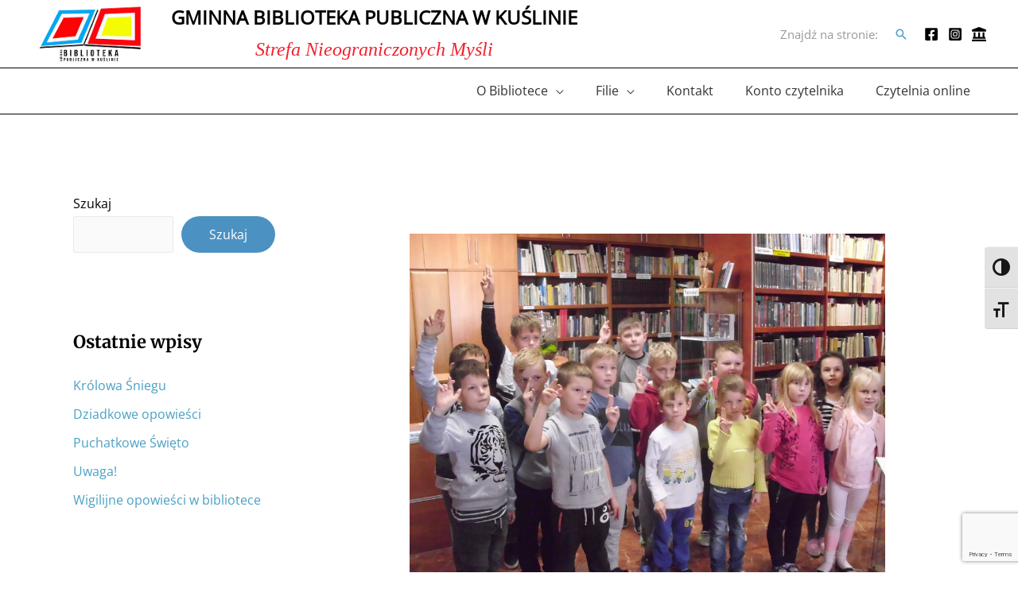

--- FILE ---
content_type: text/html; charset=UTF-8
request_url: http://bibliotekakuslin.pl/index.php/2018/10/24/pasowanie-na-czytelnikow-biblioteki/
body_size: 22008
content:
<!DOCTYPE html>
<html lang="pl-PL">
<head>
<meta charset="UTF-8">
<meta name="viewport" content="width=device-width, initial-scale=1">
<link rel="profile" href="https://gmpg.org/xfn/11">

<title>Pasowanie na czytelników biblioteki &#8211; Gminna Biblioteka Publiczna w Kuślinie</title>
<link rel="preload" href="http://bibliotekakuslin.pl/wp-content/astra-local-fonts/merriweather/u-4D0qyriQwlOrhSvowK_l5UcA6zuSYEqOzpPe3HOZJ5eX1WtLaQwmYiScCmDxhtNOKl8yDrOSAaFF31.woff2" as="font" type="font/woff2" crossorigin><link rel="preload" href="http://bibliotekakuslin.pl/wp-content/astra-local-fonts/open-sans/memSYaGs126MiZpBA-UvWbX2vVnXBbObj2OVZyOOSr4dVJWUgsjZ0B4gaVI.woff2" as="font" type="font/woff2" crossorigin><meta name='robots' content='max-image-preview:large' />
<link rel='dns-prefetch' href='//www.google.com' />
<link rel="alternate" type="application/rss+xml" title="Gminna Biblioteka Publiczna w Kuślinie &raquo; Kanał z wpisami" href="http://bibliotekakuslin.pl/index.php/feed/" />
<link rel="alternate" type="application/rss+xml" title="Gminna Biblioteka Publiczna w Kuślinie &raquo; Kanał z komentarzami" href="http://bibliotekakuslin.pl/index.php/comments/feed/" />
<link rel="alternate" type="application/rss+xml" title="Gminna Biblioteka Publiczna w Kuślinie &raquo; Pasowanie na czytelników biblioteki Kanał z komentarzami" href="http://bibliotekakuslin.pl/index.php/2018/10/24/pasowanie-na-czytelnikow-biblioteki/feed/" />
<script>
window._wpemojiSettings = {"baseUrl":"https:\/\/s.w.org\/images\/core\/emoji\/15.0.3\/72x72\/","ext":".png","svgUrl":"https:\/\/s.w.org\/images\/core\/emoji\/15.0.3\/svg\/","svgExt":".svg","source":{"concatemoji":"http:\/\/bibliotekakuslin.pl\/wp-includes\/js\/wp-emoji-release.min.js?ver=6.5"}};
/*! This file is auto-generated */
!function(i,n){var o,s,e;function c(e){try{var t={supportTests:e,timestamp:(new Date).valueOf()};sessionStorage.setItem(o,JSON.stringify(t))}catch(e){}}function p(e,t,n){e.clearRect(0,0,e.canvas.width,e.canvas.height),e.fillText(t,0,0);var t=new Uint32Array(e.getImageData(0,0,e.canvas.width,e.canvas.height).data),r=(e.clearRect(0,0,e.canvas.width,e.canvas.height),e.fillText(n,0,0),new Uint32Array(e.getImageData(0,0,e.canvas.width,e.canvas.height).data));return t.every(function(e,t){return e===r[t]})}function u(e,t,n){switch(t){case"flag":return n(e,"\ud83c\udff3\ufe0f\u200d\u26a7\ufe0f","\ud83c\udff3\ufe0f\u200b\u26a7\ufe0f")?!1:!n(e,"\ud83c\uddfa\ud83c\uddf3","\ud83c\uddfa\u200b\ud83c\uddf3")&&!n(e,"\ud83c\udff4\udb40\udc67\udb40\udc62\udb40\udc65\udb40\udc6e\udb40\udc67\udb40\udc7f","\ud83c\udff4\u200b\udb40\udc67\u200b\udb40\udc62\u200b\udb40\udc65\u200b\udb40\udc6e\u200b\udb40\udc67\u200b\udb40\udc7f");case"emoji":return!n(e,"\ud83d\udc26\u200d\u2b1b","\ud83d\udc26\u200b\u2b1b")}return!1}function f(e,t,n){var r="undefined"!=typeof WorkerGlobalScope&&self instanceof WorkerGlobalScope?new OffscreenCanvas(300,150):i.createElement("canvas"),a=r.getContext("2d",{willReadFrequently:!0}),o=(a.textBaseline="top",a.font="600 32px Arial",{});return e.forEach(function(e){o[e]=t(a,e,n)}),o}function t(e){var t=i.createElement("script");t.src=e,t.defer=!0,i.head.appendChild(t)}"undefined"!=typeof Promise&&(o="wpEmojiSettingsSupports",s=["flag","emoji"],n.supports={everything:!0,everythingExceptFlag:!0},e=new Promise(function(e){i.addEventListener("DOMContentLoaded",e,{once:!0})}),new Promise(function(t){var n=function(){try{var e=JSON.parse(sessionStorage.getItem(o));if("object"==typeof e&&"number"==typeof e.timestamp&&(new Date).valueOf()<e.timestamp+604800&&"object"==typeof e.supportTests)return e.supportTests}catch(e){}return null}();if(!n){if("undefined"!=typeof Worker&&"undefined"!=typeof OffscreenCanvas&&"undefined"!=typeof URL&&URL.createObjectURL&&"undefined"!=typeof Blob)try{var e="postMessage("+f.toString()+"("+[JSON.stringify(s),u.toString(),p.toString()].join(",")+"));",r=new Blob([e],{type:"text/javascript"}),a=new Worker(URL.createObjectURL(r),{name:"wpTestEmojiSupports"});return void(a.onmessage=function(e){c(n=e.data),a.terminate(),t(n)})}catch(e){}c(n=f(s,u,p))}t(n)}).then(function(e){for(var t in e)n.supports[t]=e[t],n.supports.everything=n.supports.everything&&n.supports[t],"flag"!==t&&(n.supports.everythingExceptFlag=n.supports.everythingExceptFlag&&n.supports[t]);n.supports.everythingExceptFlag=n.supports.everythingExceptFlag&&!n.supports.flag,n.DOMReady=!1,n.readyCallback=function(){n.DOMReady=!0}}).then(function(){return e}).then(function(){var e;n.supports.everything||(n.readyCallback(),(e=n.source||{}).concatemoji?t(e.concatemoji):e.wpemoji&&e.twemoji&&(t(e.twemoji),t(e.wpemoji)))}))}((window,document),window._wpemojiSettings);
</script>
<link rel='stylesheet' id='astra-theme-css-css' href='http://bibliotekakuslin.pl/wp-content/themes/astra/assets/css/minified/frontend.min.css?ver=3.6.8' media='all' />
<style id='astra-theme-css-inline-css'>
html{font-size:100%;}a,.page-title{color:#4ba0c3;}a:hover,a:focus{color:#4bbac3;}body,button,input,select,textarea,.ast-button,.ast-custom-button{font-family:'Open Sans',sans-serif;font-weight:400;font-size:16px;font-size:1rem;line-height:1.24;}blockquote{color:#000000;}h1,.entry-content h1,.entry-content h1 a,h2,.entry-content h2,.entry-content h2 a,h3,.entry-content h3,.entry-content h3 a,h4,.entry-content h4,.entry-content h4 a,h5,.entry-content h5,.entry-content h5 a,h6,.entry-content h6,.entry-content h6 a,.site-title,.site-title a{font-family:'Merriweather',serif;font-weight:700;}.site-title{font-size:25px;font-size:1.5625rem;display:none;}header .custom-logo-link img{max-width:155px;}.astra-logo-svg{width:155px;}.ast-archive-description .ast-archive-title{font-size:40px;font-size:2.5rem;}.site-header .site-description{font-size:15px;font-size:0.9375rem;display:none;}.entry-title{font-size:30px;font-size:1.875rem;}h1,.entry-content h1,.entry-content h1 a{font-size:58px;font-size:3.625rem;font-family:'Merriweather',serif;line-height:1.3;}h2,.entry-content h2,.entry-content h2 a{font-size:32px;font-size:2rem;font-family:'Merriweather',serif;line-height:1.3;}h3,.entry-content h3,.entry-content h3 a{font-size:24px;font-size:1.5rem;font-family:'Merriweather',serif;line-height:1.5;}h4,.entry-content h4,.entry-content h4 a{font-size:20px;font-size:1.25rem;}h5,.entry-content h5,.entry-content h5 a{font-size:17px;font-size:1.0625rem;}h6,.entry-content h6,.entry-content h6 a{font-size:15px;font-size:0.9375rem;}.ast-single-post .entry-title,.page-title{font-size:30px;font-size:1.875rem;}::selection{background-color:#1e73be;color:#ffffff;}body,h1,.entry-title a,.entry-content h1,.entry-content h1 a,h2,.entry-content h2,.entry-content h2 a,h3,.entry-content h3,.entry-content h3 a,h4,.entry-content h4,.entry-content h4 a,h5,.entry-content h5,.entry-content h5 a,h6,.entry-content h6,.entry-content h6 a{color:#000000;}.tagcloud a:hover,.tagcloud a:focus,.tagcloud a.current-item{color:#000000;border-color:#4ba0c3;background-color:#4ba0c3;}input:focus,input[type="text"]:focus,input[type="email"]:focus,input[type="url"]:focus,input[type="password"]:focus,input[type="reset"]:focus,input[type="search"]:focus,textarea:focus{border-color:#4ba0c3;}input[type="radio"]:checked,input[type=reset],input[type="checkbox"]:checked,input[type="checkbox"]:hover:checked,input[type="checkbox"]:focus:checked,input[type=range]::-webkit-slider-thumb{border-color:#4ba0c3;background-color:#4ba0c3;box-shadow:none;}.site-footer a:hover + .post-count,.site-footer a:focus + .post-count{background:#4ba0c3;border-color:#4ba0c3;}.single .nav-links .nav-previous,.single .nav-links .nav-next{color:#4ba0c3;}.entry-meta,.entry-meta *{line-height:1.45;color:#4ba0c3;}.entry-meta a:hover,.entry-meta a:hover *,.entry-meta a:focus,.entry-meta a:focus *,.page-links > .page-link,.page-links .page-link:hover,.post-navigation a:hover{color:#4bbac3;}.widget-title{font-size:22px;font-size:1.375rem;color:#000000;}#cat option,.secondary .calendar_wrap thead a,.secondary .calendar_wrap thead a:visited{color:#4ba0c3;}.secondary .calendar_wrap #today,.ast-progress-val span{background:#4ba0c3;}.secondary a:hover + .post-count,.secondary a:focus + .post-count{background:#4ba0c3;border-color:#4ba0c3;}.calendar_wrap #today > a{color:#000000;}.page-links .page-link,.single .post-navigation a{color:#4ba0c3;}#secondary,#secondary button,#secondary input,#secondary select,#secondary textarea{font-size:16px;font-size:1rem;}.site-logo-img img{ transition:all 0.2s linear;}#secondary {margin: 4em 0 2.5em;word-break: break-word;line-height: 2;}#secondary li {margin-bottom: 0.25em;}#secondary li:last-child {margin-bottom: 0;}@media (max-width: 768px) {.js_active .ast-plain-container.ast-single-post #secondary {margin-top: 1.5em;}}.ast-separate-container.ast-two-container #secondary .widget {background-color: #fff;padding: 2em;margin-bottom: 2em;}@media (min-width: 993px) {.ast-left-sidebar #secondary {padding-right: 60px;}.ast-right-sidebar #secondary {padding-left: 60px;}}@media (max-width: 993px) {.ast-right-sidebar #secondary {padding-left: 30px;}.ast-left-sidebar #secondary {padding-right: 30px;}}@media (max-width:921px){#ast-desktop-header{display:none;}}@media (min-width:921px){#ast-mobile-header{display:none;}}.wp-block-buttons.aligncenter{justify-content:center;}@media (max-width:782px){.entry-content .wp-block-columns .wp-block-column{margin-left:0px;}}@media (max-width:921px){.ast-separate-container .ast-article-post,.ast-separate-container .ast-article-single{padding:1.5em 2.14em;}.ast-separate-container #primary,.ast-separate-container #secondary{padding:1.5em 0;}#primary,#secondary{padding:1.5em 0;margin:0;}.ast-left-sidebar #content > .ast-container{display:flex;flex-direction:column-reverse;width:100%;}.ast-author-box img.avatar{margin:20px 0 0 0;}}@media (max-width:921px){#secondary.secondary{padding-top:0;}.ast-separate-container.ast-right-sidebar #secondary{padding-left:1em;padding-right:1em;}.ast-separate-container.ast-two-container #secondary{padding-left:0;padding-right:0;}.ast-page-builder-template .entry-header #secondary,.ast-page-builder-template #secondary{margin-top:1.5em;}}@media (max-width:921px){.ast-right-sidebar #primary{padding-right:0;}.ast-page-builder-template.ast-left-sidebar #secondary,.ast-page-builder-template.ast-right-sidebar #secondary{padding-right:20px;padding-left:20px;}.ast-right-sidebar #secondary,.ast-left-sidebar #primary{padding-left:0;}.ast-left-sidebar #secondary{padding-right:0;}}@media (min-width:922px){.ast-separate-container.ast-right-sidebar #primary,.ast-separate-container.ast-left-sidebar #primary{border:0;}.search-no-results.ast-separate-container #primary{margin-bottom:4em;}}@media (min-width:922px){.ast-right-sidebar #primary{border-right:1px solid #eee;}.ast-left-sidebar #primary{border-left:1px solid #eee;}.ast-right-sidebar #secondary{border-left:1px solid #eee;margin-left:-1px;}.ast-left-sidebar #secondary{border-right:1px solid #eee;margin-right:-1px;}.ast-separate-container.ast-two-container.ast-right-sidebar #secondary{padding-left:30px;padding-right:0;}.ast-separate-container.ast-two-container.ast-left-sidebar #secondary{padding-right:30px;padding-left:0;}.ast-separate-container.ast-right-sidebar #secondary,.ast-separate-container.ast-left-sidebar #secondary{border:0;margin-left:auto;margin-right:auto;}.ast-separate-container.ast-two-container #secondary .widget:last-child{margin-bottom:0;}}.elementor-button-wrapper .elementor-button{border-style:solid;text-decoration:none;border-top-width:0;border-right-width:0;border-left-width:0;border-bottom-width:0;}body .elementor-button.elementor-size-sm,body .elementor-button.elementor-size-xs,body .elementor-button.elementor-size-md,body .elementor-button.elementor-size-lg,body .elementor-button.elementor-size-xl,body .elementor-button{border-radius:60px;padding-top:15px;padding-right:35px;padding-bottom:15px;padding-left:35px;}.elementor-button-wrapper .elementor-button{border-color:#4b92c3;background-color:#4b92c3;}.elementor-button-wrapper .elementor-button:hover,.elementor-button-wrapper .elementor-button:focus{color:#ffffff;background-color:#429aae;border-color:#429aae;}.wp-block-button .wp-block-button__link,.elementor-button-wrapper .elementor-button,.elementor-button-wrapper .elementor-button:visited{color:#ffffff;}.elementor-button-wrapper .elementor-button{font-family:'Open Sans',sans-serif;font-weight:400;line-height:1;}body .elementor-button.elementor-size-sm,body .elementor-button.elementor-size-xs,body .elementor-button.elementor-size-md,body .elementor-button.elementor-size-lg,body .elementor-button.elementor-size-xl,body .elementor-button{font-size:15px;font-size:0.9375rem;}.wp-block-button .wp-block-button__link:hover,.wp-block-button .wp-block-button__link:focus{color:#ffffff;background-color:#429aae;border-color:#429aae;}.elementor-widget-heading h1.elementor-heading-title{line-height:1.3;}.elementor-widget-heading h2.elementor-heading-title{line-height:1.3;}.elementor-widget-heading h3.elementor-heading-title{line-height:1.5;}.wp-block-button .wp-block-button__link{border-style:solid;border-top-width:0;border-right-width:0;border-left-width:0;border-bottom-width:0;border-color:#4b92c3;background-color:#4b92c3;color:#ffffff;font-family:'Open Sans',sans-serif;font-weight:400;line-height:1;font-size:15px;font-size:0.9375rem;border-radius:60px;padding-top:15px;padding-right:35px;padding-bottom:15px;padding-left:35px;}.menu-toggle,button,.ast-button,.ast-custom-button,.button,input#submit,input[type="button"],input[type="submit"],input[type="reset"]{border-style:solid;border-top-width:0;border-right-width:0;border-left-width:0;border-bottom-width:0;color:#ffffff;border-color:#4b92c3;background-color:#4b92c3;border-radius:60px;padding-top:15px;padding-right:35px;padding-bottom:15px;padding-left:35px;font-family:'Open Sans',sans-serif;font-weight:400;font-size:15px;font-size:0.9375rem;line-height:1;}button:focus,.menu-toggle:hover,button:hover,.ast-button:hover,.ast-custom-button:hover .button:hover,.ast-custom-button:hover ,input[type=reset]:hover,input[type=reset]:focus,input#submit:hover,input#submit:focus,input[type="button"]:hover,input[type="button"]:focus,input[type="submit"]:hover,input[type="submit"]:focus{color:#ffffff;background-color:#429aae;border-color:#429aae;}@media (min-width:544px){.ast-container{max-width:100%;}}@media (max-width:544px){.ast-separate-container .ast-article-post,.ast-separate-container .ast-article-single,.ast-separate-container .comments-title,.ast-separate-container .ast-archive-description{padding:1.5em 1em;}.ast-separate-container #content .ast-container{padding-left:0.54em;padding-right:0.54em;}.ast-separate-container .ast-comment-list li.depth-1{padding:1.5em 1em;margin-bottom:1.5em;}.ast-separate-container .ast-comment-list .bypostauthor{padding:.5em;}.ast-search-menu-icon.ast-dropdown-active .search-field{width:170px;}.ast-separate-container #secondary{padding-top:0;}.ast-separate-container.ast-two-container #secondary .widget{margin-bottom:1.5em;padding-left:1em;padding-right:1em;}}@media (max-width:921px){.ast-mobile-header-stack .main-header-bar .ast-search-menu-icon{display:inline-block;}.ast-header-break-point.ast-header-custom-item-outside .ast-mobile-header-stack .main-header-bar .ast-search-icon{margin:0;}.ast-comment-avatar-wrap img{max-width:2.5em;}.ast-separate-container .ast-comment-list li.depth-1{padding:1.5em 2.14em;}.ast-separate-container .comment-respond{padding:2em 2.14em;}.ast-comment-meta{padding:0 1.8888em 1.3333em;}}body,.ast-separate-container{background-color:#ffffff;;background-image:none;;}@media (max-width:921px){.site-title{display:none;}.ast-archive-description .ast-archive-title{font-size:40px;}.site-header .site-description{display:none;}.entry-title{font-size:30px;}h1,.entry-content h1,.entry-content h1 a{font-size:30px;}h2,.entry-content h2,.entry-content h2 a{font-size:25px;}h3,.entry-content h3,.entry-content h3 a{font-size:20px;}.ast-single-post .entry-title,.page-title{font-size:30px;}.astra-logo-svg{width:120px;}header .custom-logo-link img,.ast-header-break-point .site-logo-img .custom-mobile-logo-link img{max-width:120px;}}@media (max-width:544px){.site-title{display:none;}.ast-archive-description .ast-archive-title{font-size:40px;}.site-header .site-description{display:none;}.entry-title{font-size:30px;}h1,.entry-content h1,.entry-content h1 a{font-size:30px;}h2,.entry-content h2,.entry-content h2 a{font-size:20px;}h3,.entry-content h3,.entry-content h3 a{font-size:20px;}h4,.entry-content h4,.entry-content h4 a{font-size:17px;font-size:1.0625rem;}h5,.entry-content h5,.entry-content h5 a{font-size:16px;font-size:1rem;}.ast-single-post .entry-title,.page-title{font-size:30px;}.ast-header-break-point .site-branding img,.ast-header-break-point .custom-logo-link img{max-width:120px;}.astra-logo-svg{width:120px;}.ast-header-break-point .site-logo-img .custom-mobile-logo-link img{max-width:120px;}}@media (max-width:921px){html{font-size:91.2%;}}@media (max-width:544px){html{font-size:91.2%;}}@media (min-width:922px){.ast-container{max-width:1240px;}}@font-face {font-family: "Astra";src: url(http://bibliotekakuslin.pl/wp-content/themes/astra/assets/fonts/astra.woff) format("woff"),url(http://bibliotekakuslin.pl/wp-content/themes/astra/assets/fonts/astra.ttf) format("truetype"),url(http://bibliotekakuslin.pl/wp-content/themes/astra/assets/fonts/astra.svg#astra) format("svg");font-weight: normal;font-style: normal;font-display: fallback;}@media (min-width:922px){.single-post .site-content > .ast-container{max-width:1200px;}}@media (min-width:922px){.main-header-menu .sub-menu .menu-item.ast-left-align-sub-menu:hover > .sub-menu,.main-header-menu .sub-menu .menu-item.ast-left-align-sub-menu.focus > .sub-menu{margin-left:-2px;}}.footer-widget-area[data-section^="section-fb-html-"] .ast-builder-html-element{text-align:center;}.astra-icon-down_arrow::after {content: "\e900";font-family: Astra;}.astra-icon-close::after {content: "\e5cd";font-family: Astra;}.astra-icon-drag_handle::after {content: "\e25d";font-family: Astra;}.astra-icon-format_align_justify::after {content: "\e235";font-family: Astra;}.astra-icon-menu::after {content: "\e5d2";font-family: Astra;}.astra-icon-reorder::after {content: "\e8fe";font-family: Astra;}.astra-icon-search::after {content: "\e8b6";font-family: Astra;}.astra-icon-zoom_in::after {content: "\e56b";font-family: Astra;}.astra-icon-check-circle::after {content: "\e901";font-family: Astra;}.astra-icon-shopping-cart::after {content: "\f07a";font-family: Astra;}.astra-icon-shopping-bag::after {content: "\f290";font-family: Astra;}.astra-icon-shopping-basket::after {content: "\f291";font-family: Astra;}.astra-icon-circle-o::after {content: "\e903";font-family: Astra;}.astra-icon-certificate::after {content: "\e902";font-family: Astra;}.ast-breadcrumbs .trail-browse,.ast-breadcrumbs .trail-items,.ast-breadcrumbs .trail-items li{display:inline-block;margin:0;padding:0;border:none;background:inherit;text-indent:0;}.ast-breadcrumbs .trail-browse{font-size:inherit;font-style:inherit;font-weight:inherit;color:inherit;}.ast-breadcrumbs .trail-items{list-style:none;}.trail-items li::after{padding:0 0.3em;content:"\00bb";}.trail-items li:last-of-type::after{display:none;}h1,.entry-content h1,h2,.entry-content h2,h3,.entry-content h3,h4,.entry-content h4,h5,.entry-content h5,h6,.entry-content h6{color:#333333;}@media (max-width:921px){.ast-builder-grid-row-container.ast-builder-grid-row-tablet-3-firstrow .ast-builder-grid-row > *:first-child,.ast-builder-grid-row-container.ast-builder-grid-row-tablet-3-lastrow .ast-builder-grid-row > *:last-child{grid-column:1 / -1;}}@media (max-width:544px){.ast-builder-grid-row-container.ast-builder-grid-row-mobile-3-firstrow .ast-builder-grid-row > *:first-child,.ast-builder-grid-row-container.ast-builder-grid-row-mobile-3-lastrow .ast-builder-grid-row > *:last-child{grid-column:1 / -1;}}.ast-builder-layout-element[data-section="title_tagline"]{display:flex;}@media (max-width:921px){.ast-header-break-point .ast-builder-layout-element[data-section="title_tagline"]{display:flex;}}@media (max-width:544px){.ast-header-break-point .ast-builder-layout-element[data-section="title_tagline"]{display:flex;}}.ast-builder-menu-1{font-family:inherit;font-weight:500;}.ast-builder-menu-1 .menu-item > .menu-link{font-size:16px;font-size:1rem;color:#333333;padding-left:20px;padding-right:20px;}.ast-builder-menu-1 .menu-item > .ast-menu-toggle{color:#333333;}.ast-builder-menu-1 .menu-item:hover > .menu-link,.ast-builder-menu-1 .inline-on-mobile .menu-item:hover > .ast-menu-toggle{color:#1e8ebe;}.ast-builder-menu-1 .menu-item:hover > .ast-menu-toggle{color:#1e8ebe;}.ast-builder-menu-1 .menu-item.current-menu-item > .menu-link,.ast-builder-menu-1 .inline-on-mobile .menu-item.current-menu-item > .ast-menu-toggle,.ast-builder-menu-1 .current-menu-ancestor > .menu-link{color:#1e94be;}.ast-builder-menu-1 .menu-item.current-menu-item > .ast-menu-toggle{color:#1e94be;}.ast-builder-menu-1 .sub-menu,.ast-builder-menu-1 .inline-on-mobile .sub-menu{border-top-width:1px;border-bottom-width:1px;border-right-width:1px;border-left-width:1px;border-color:#000000;border-style:solid;width:1091px;border-radius:0px;}.ast-builder-menu-1 .main-header-menu > .menu-item > .sub-menu,.ast-builder-menu-1 .main-header-menu > .menu-item > .astra-full-megamenu-wrapper{margin-top:0px;}.ast-desktop .ast-builder-menu-1 .main-header-menu > .menu-item > .sub-menu:before,.ast-desktop .ast-builder-menu-1 .main-header-menu > .menu-item > .astra-full-megamenu-wrapper:before{height:calc( 0px + 5px );}.ast-builder-menu-1 .menu-item.menu-item-has-children > .ast-menu-toggle{right:calc( 20px - 0.907em );}.ast-desktop .ast-builder-menu-1 .menu-item .sub-menu .menu-link{border-style:none;}@media (max-width:921px){.ast-header-break-point .ast-builder-menu-1 .main-header-menu .menu-item > .menu-link{padding-top:0px;padding-bottom:0px;padding-left:20px;padding-right:20px;}.ast-builder-menu-1 .main-header-menu .menu-item > .menu-link{color:#333333;}.ast-builder-menu-1 .menu-item > .ast-menu-toggle{color:#333333;}.ast-builder-menu-1 .menu-item:hover > .menu-link,.ast-builder-menu-1 .inline-on-mobile .menu-item:hover > .ast-menu-toggle{color:#8bc34a;}.ast-builder-menu-1 .menu-item:hover > .ast-menu-toggle{color:#8bc34a;}.ast-builder-menu-1 .menu-item.current-menu-item > .menu-link,.ast-builder-menu-1 .inline-on-mobile .menu-item.current-menu-item > .ast-menu-toggle,.ast-builder-menu-1 .current-menu-ancestor > .menu-link,.ast-builder-menu-1 .current-menu-ancestor > .ast-menu-toggle{color:#8bc34a;}.ast-builder-menu-1 .menu-item.current-menu-item > .ast-menu-toggle{color:#8bc34a;}.ast-header-break-point .ast-builder-menu-1 .menu-item.menu-item-has-children > .ast-menu-toggle{top:0px;right:calc( 20px - 0.907em );}.ast-builder-menu-1 .menu-item-has-children > .menu-link:after{content:unset;}}@media (max-width:544px){.ast-header-break-point .ast-builder-menu-1 .menu-item.menu-item-has-children > .ast-menu-toggle{top:0;}}.ast-builder-menu-1{display:flex;}@media (max-width:921px){.ast-header-break-point .ast-builder-menu-1{display:flex;}}@media (max-width:544px){.ast-header-break-point .ast-builder-menu-1{display:flex;}}.ast-desktop .ast-menu-hover-style-underline > .menu-item > .menu-link:before,.ast-desktop .ast-menu-hover-style-overline > .menu-item > .menu-link:before {content: "";position: absolute;width: 100%;right: 50%;height: 1px;background-color: transparent;transform: scale(0,0) translate(-50%,0);transition: transform .3s ease-in-out,color .0s ease-in-out;}.ast-desktop .ast-menu-hover-style-underline > .menu-item:hover > .menu-link:before,.ast-desktop .ast-menu-hover-style-overline > .menu-item:hover > .menu-link:before {width: calc(100% - 1.2em);background-color: currentColor;transform: scale(1,1) translate(50%,0);}.ast-desktop .ast-menu-hover-style-underline > .menu-item > .menu-link:before {bottom: 0;}.ast-desktop .ast-menu-hover-style-overline > .menu-item > .menu-link:before {top: 0;}.ast-desktop .ast-menu-hover-style-zoom > .menu-item > .menu-link:hover {transition: all .3s ease;transform: scale(1.2);}.ast-builder-html-element img.alignnone{display:inline-block;}.ast-builder-html-element p:first-child{margin-top:0;}.ast-builder-html-element p:last-child{margin-bottom:0;}.ast-header-break-point .main-header-bar .ast-builder-html-element{line-height:1.85714285714286;}.ast-header-html-1 .ast-builder-html-element{font-size:15px;font-size:0.9375rem;}.ast-header-html-1{font-size:15px;font-size:0.9375rem;}.ast-header-html-1{display:flex;}@media (max-width:921px){.ast-header-break-point .ast-header-html-1{display:flex;}}@media (max-width:544px){.ast-header-break-point .ast-header-html-1{display:flex;}}.ast-header-html-2 .ast-builder-html-element{font-size:15px;font-size:0.9375rem;}.ast-header-html-2{font-size:15px;font-size:0.9375rem;}.ast-header-html-2{display:flex;}@media (max-width:921px){.ast-header-break-point .ast-header-html-2{display:flex;}}@media (max-width:544px){.ast-header-break-point .ast-header-html-2{display:flex;}}.main-header-bar .main-header-bar-navigation .ast-search-icon {display: block;z-index: 4;position: relative;}.ast-search-icon {z-index: 4;position: relative;line-height: normal;}.main-header-bar .ast-search-menu-icon .search-form {background-color: #ffffff;}.ast-search-menu-icon.ast-dropdown-active.slide-search .search-form {visibility: visible;opacity: 1;}.ast-search-menu-icon .search-form {border: 1px solid #e7e7e7;line-height: normal;padding: 0 3em 0 0;border-radius: 2px;display: inline-block;-webkit-backface-visibility: hidden;backface-visibility: hidden;position: relative;color: inherit;background-color: #fff;}.ast-search-menu-icon .astra-search-icon {-js-display: flex;display: flex;line-height: normal;}.ast-search-menu-icon .astra-search-icon:focus {outline: none;}.ast-search-menu-icon .search-field {border: none;background-color: transparent;transition: width .2s;border-radius: inherit;color: inherit;font-size: inherit;width: 0;color: #757575;}.ast-search-menu-icon .search-submit {display: none;background: none;border: none;font-size: 1.3em;color: #757575;}.ast-search-menu-icon.ast-dropdown-active {visibility: visible;opacity: 1;position: relative;}.ast-search-menu-icon.ast-dropdown-active .search-field {width: 235px;}.ast-header-search .ast-search-menu-icon.slide-search .search-form,.ast-header-search .ast-search-menu-icon.ast-inline-search .search-form {-js-display: flex;display: flex;align-items: center;}.ast-search-menu-icon.ast-inline-search .search-field {width : 100%;padding : 0.60em;padding-right : 5.5em;}.site-header-section-left .ast-search-menu-icon.slide-search .search-form {padding-left: 3em;padding-right: unset;left: -1em;right: unset;}.site-header-section-left .ast-search-menu-icon.slide-search .search-form .search-field {margin-right: unset;margin-left: 10px;}.ast-search-menu-icon.slide-search .search-form {-webkit-backface-visibility: visible;backface-visibility: visible;visibility: hidden;opacity: 0;transition: all .2s;position: absolute;z-index: 3;right: -1em;top: 50%;transform: translateY(-50%);}.ast-header-search .ast-search-menu-icon .search-form .search-field:-ms-input-placeholder,.ast-header-search .ast-search-menu-icon .search-form .search-field:-ms-input-placeholder{opacity:0.5;}.ast-header-search .ast-search-menu-icon.slide-search .search-form,.ast-header-search .ast-search-menu-icon.ast-inline-search .search-form{-js-display:flex;display:flex;align-items:center;}.ast-builder-layout-element.ast-header-search{height:auto;}.ast-header-search .astra-search-icon{font-size:18px;}.ast-header-search .ast-search-menu-icon.ast-dropdown-active .search-field{margin-right:8px;}@media (max-width:921px){.ast-header-search .astra-search-icon{font-size:18px;}.ast-header-search .ast-search-menu-icon.ast-dropdown-active .search-field{margin-right:8px;}}@media (max-width:544px){.ast-header-search .astra-search-icon{font-size:18px;}.ast-header-search .ast-search-menu-icon.ast-dropdown-active .search-field{margin-right:8px;}}.ast-header-search{display:flex;}@media (max-width:921px){.ast-header-break-point .ast-header-search{display:flex;}}@media (max-width:544px){.ast-header-break-point .ast-header-search{display:flex;}}.ast-builder-social-element:hover {color: #0274be;}.ast-social-stack-desktop .ast-builder-social-element,.ast-social-stack-tablet .ast-builder-social-element,.ast-social-stack-mobile .ast-builder-social-element {margin-top: 6px;margin-bottom: 6px;}.ast-social-color-type-official .ast-builder-social-element,.ast-social-color-type-official .social-item-label {color: var(--color);background-color: var(--background-color);}.header-social-inner-wrap.ast-social-color-type-official .ast-builder-social-element svg,.footer-social-inner-wrap.ast-social-color-type-official .ast-builder-social-element svg {fill: currentColor;}.social-show-label-true .ast-builder-social-element {width: auto;padding: 0 0.4em;}[data-section^="section-fb-social-icons-"] .footer-social-inner-wrap {text-align: center;}.ast-footer-social-wrap {width: 100%;}.ast-footer-social-wrap .ast-builder-social-element:first-child {margin-left: 0;}.ast-footer-social-wrap .ast-builder-social-element:last-child {margin-right: 0;}.ast-header-social-wrap .ast-builder-social-element:first-child {margin-left: 0;}.ast-header-social-wrap .ast-builder-social-element:last-child {margin-right: 0;}.ast-builder-social-element {line-height: 1;color: #3a3a3a;background: transparent;vertical-align: middle;transition: all 0.01s;margin-left: 6px;margin-right: 6px;justify-content: center;align-items: center;}.ast-builder-social-element {line-height: 1;color: #3a3a3a;background: transparent;vertical-align: middle;transition: all 0.01s;margin-left: 6px;margin-right: 6px;justify-content: center;align-items: center;}.ast-builder-social-element .social-item-label {padding-left: 6px;}.ast-header-social-1-wrap .ast-builder-social-element svg{width:18px;height:18px;}.ast-builder-layout-element[data-section="section-hb-social-icons-1"]{display:flex;}@media (max-width:921px){.ast-header-break-point .ast-builder-layout-element[data-section="section-hb-social-icons-1"]{display:flex;}}@media (max-width:544px){.ast-header-break-point .ast-builder-layout-element[data-section="section-hb-social-icons-1"]{display:flex;}}.site-below-footer-wrap{padding-top:20px;padding-bottom:20px;}.site-below-footer-wrap[data-section="section-below-footer-builder"]{background-color:#4d9ad1;;background-image:none;;min-height:80px;border-style:solid;border-width:0px;border-top-width:1px;border-top-color:#000000;}.site-below-footer-wrap[data-section="section-below-footer-builder"] .ast-builder-grid-row{max-width:1200px;margin-left:auto;margin-right:auto;}.site-below-footer-wrap[data-section="section-below-footer-builder"] .ast-builder-grid-row,.site-below-footer-wrap[data-section="section-below-footer-builder"] .site-footer-section{align-items:flex-start;}.site-below-footer-wrap[data-section="section-below-footer-builder"].ast-footer-row-inline .site-footer-section{display:flex;margin-bottom:0;}.ast-builder-grid-row-2-equal .ast-builder-grid-row{grid-template-columns:repeat( 2,1fr );}@media (max-width:921px){.site-below-footer-wrap[data-section="section-below-footer-builder"].ast-footer-row-tablet-inline .site-footer-section{display:flex;margin-bottom:0;}.site-below-footer-wrap[data-section="section-below-footer-builder"].ast-footer-row-tablet-stack .site-footer-section{display:block;margin-bottom:10px;}.ast-builder-grid-row-container.ast-builder-grid-row-tablet-2-equal .ast-builder-grid-row{grid-template-columns:repeat( 2,1fr );}}@media (max-width:544px){.site-below-footer-wrap[data-section="section-below-footer-builder"].ast-footer-row-mobile-inline .site-footer-section{display:flex;margin-bottom:0;}.site-below-footer-wrap[data-section="section-below-footer-builder"].ast-footer-row-mobile-stack .site-footer-section{display:block;margin-bottom:10px;}.ast-builder-grid-row-container.ast-builder-grid-row-mobile-full .ast-builder-grid-row{grid-template-columns:1fr;}}.site-below-footer-wrap[data-section="section-below-footer-builder"]{padding-top:25px;padding-bottom:25px;padding-left:30px;padding-right:30px;}@media (max-width:921px){.site-below-footer-wrap[data-section="section-below-footer-builder"]{padding-top:30px;padding-bottom:30px;padding-left:30px;padding-right:30px;}}.site-below-footer-wrap[data-section="section-below-footer-builder"]{display:grid;}@media (max-width:921px){.ast-header-break-point .site-below-footer-wrap[data-section="section-below-footer-builder"]{display:grid;}}@media (max-width:544px){.ast-header-break-point .site-below-footer-wrap[data-section="section-below-footer-builder"]{display:grid;}}.ast-builder-html-element img.alignnone{display:inline-block;}.ast-builder-html-element p:first-child{margin-top:0;}.ast-builder-html-element p:last-child{margin-bottom:0;}.ast-header-break-point .main-header-bar .ast-builder-html-element{line-height:1.85714285714286;}.footer-widget-area[data-section="section-fb-html-1"]{display:block;}@media (max-width:921px){.ast-header-break-point .footer-widget-area[data-section="section-fb-html-1"]{display:block;}}@media (max-width:544px){.ast-header-break-point .footer-widget-area[data-section="section-fb-html-1"]{display:block;}}.footer-widget-area[data-section="section-fb-html-2"]{display:block;}@media (max-width:921px){.ast-header-break-point .footer-widget-area[data-section="section-fb-html-2"]{display:block;}}@media (max-width:544px){.ast-header-break-point .footer-widget-area[data-section="section-fb-html-2"]{display:block;}}.footer-widget-area[data-section="section-fb-html-1"] .ast-builder-html-element{text-align:center;}@media (max-width:921px){.footer-widget-area[data-section="section-fb-html-1"] .ast-builder-html-element{text-align:center;}}@media (max-width:544px){.footer-widget-area[data-section="section-fb-html-1"] .ast-builder-html-element{text-align:center;}}.footer-widget-area[data-section="section-fb-html-2"] .ast-builder-html-element{text-align:center;}@media (max-width:921px){.footer-widget-area[data-section="section-fb-html-2"] .ast-builder-html-element{text-align:center;}}@media (max-width:544px){.footer-widget-area[data-section="section-fb-html-2"] .ast-builder-html-element{text-align:center;}}.ast-footer-copyright{text-align:left;}.ast-footer-copyright {color:#c6c6c6;}@media (max-width:921px){.ast-footer-copyright{text-align:left;}}@media (max-width:544px){.ast-footer-copyright{text-align:center;}}.ast-footer-copyright {font-size:16px;font-size:1rem;}.ast-footer-copyright.ast-builder-layout-element{display:flex;}@media (max-width:921px){.ast-header-break-point .ast-footer-copyright.ast-builder-layout-element{display:flex;}}@media (max-width:544px){.ast-header-break-point .ast-footer-copyright.ast-builder-layout-element{display:flex;}}.ast-builder-social-element:hover {color: #0274be;}.ast-social-stack-desktop .ast-builder-social-element,.ast-social-stack-tablet .ast-builder-social-element,.ast-social-stack-mobile .ast-builder-social-element {margin-top: 6px;margin-bottom: 6px;}.ast-social-color-type-official .ast-builder-social-element,.ast-social-color-type-official .social-item-label {color: var(--color);background-color: var(--background-color);}.header-social-inner-wrap.ast-social-color-type-official .ast-builder-social-element svg,.footer-social-inner-wrap.ast-social-color-type-official .ast-builder-social-element svg {fill: currentColor;}.social-show-label-true .ast-builder-social-element {width: auto;padding: 0 0.4em;}[data-section^="section-fb-social-icons-"] .footer-social-inner-wrap {text-align: center;}.ast-footer-social-wrap {width: 100%;}.ast-footer-social-wrap .ast-builder-social-element:first-child {margin-left: 0;}.ast-footer-social-wrap .ast-builder-social-element:last-child {margin-right: 0;}.ast-header-social-wrap .ast-builder-social-element:first-child {margin-left: 0;}.ast-header-social-wrap .ast-builder-social-element:last-child {margin-right: 0;}.ast-builder-social-element {line-height: 1;color: #3a3a3a;background: transparent;vertical-align: middle;transition: all 0.01s;margin-left: 6px;margin-right: 6px;justify-content: center;align-items: center;}.ast-builder-social-element {line-height: 1;color: #3a3a3a;background: transparent;vertical-align: middle;transition: all 0.01s;margin-left: 6px;margin-right: 6px;justify-content: center;align-items: center;}.ast-builder-social-element .social-item-label {padding-left: 6px;}.ast-footer-social-1-wrap .ast-builder-social-element{margin-left:12.5px;margin-right:12.5px;}.ast-footer-social-1-wrap .ast-builder-social-element svg{width:16px;height:16px;}.ast-footer-social-1-wrap .ast-social-color-type-custom svg{fill:#c6c6c6;}.ast-footer-social-1-wrap .ast-social-color-type-custom .ast-builder-social-element:hover{color:#ffffff;}.ast-footer-social-1-wrap .ast-social-color-type-custom .ast-builder-social-element:hover svg{fill:#ffffff;}.ast-footer-social-1-wrap .ast-social-color-type-custom .social-item-label{color:#c6c6c6;}.ast-footer-social-1-wrap .ast-builder-social-element:hover .social-item-label{color:#ffffff;}[data-section="section-fb-social-icons-1"] .footer-social-inner-wrap{text-align:right;}@media (max-width:921px){[data-section="section-fb-social-icons-1"] .footer-social-inner-wrap{text-align:right;}}@media (max-width:544px){[data-section="section-fb-social-icons-1"] .footer-social-inner-wrap{text-align:center;}}.ast-builder-layout-element[data-section="section-fb-social-icons-1"]{display:flex;}@media (max-width:921px){.ast-header-break-point .ast-builder-layout-element[data-section="section-fb-social-icons-1"]{display:flex;}}@media (max-width:544px){.ast-header-break-point .ast-builder-layout-element[data-section="section-fb-social-icons-1"]{display:flex;}}.site-footer{background-color:#f3f6f8;;background-image:none;;}.site-primary-footer-wrap{padding-top:45px;padding-bottom:45px;}.site-primary-footer-wrap[data-section="section-primary-footer-builder"]{background-color:#ffffff;;background-image:none;;border-style:solid;border-width:0px;border-top-width:1px;border-top-color:#000000;}.site-primary-footer-wrap[data-section="section-primary-footer-builder"] .ast-builder-grid-row{grid-column-gap:10px;max-width:1200px;margin-left:auto;margin-right:auto;}.site-primary-footer-wrap[data-section="section-primary-footer-builder"] .ast-builder-grid-row,.site-primary-footer-wrap[data-section="section-primary-footer-builder"] .site-footer-section{align-items:flex-start;}.site-primary-footer-wrap[data-section="section-primary-footer-builder"].ast-footer-row-inline .site-footer-section{display:flex;margin-bottom:0;}.ast-builder-grid-row-5-equal .ast-builder-grid-row{grid-template-columns:repeat( 5,1fr );}@media (max-width:921px){.site-primary-footer-wrap[data-section="section-primary-footer-builder"].ast-footer-row-tablet-inline .site-footer-section{display:flex;margin-bottom:0;}.site-primary-footer-wrap[data-section="section-primary-footer-builder"].ast-footer-row-tablet-stack .site-footer-section{display:block;margin-bottom:10px;}.ast-builder-grid-row-container.ast-builder-grid-row-tablet-5-equal .ast-builder-grid-row{grid-template-columns:repeat( 5,1fr );}}@media (max-width:544px){.site-primary-footer-wrap[data-section="section-primary-footer-builder"].ast-footer-row-mobile-inline .site-footer-section{display:flex;margin-bottom:0;}.site-primary-footer-wrap[data-section="section-primary-footer-builder"].ast-footer-row-mobile-stack .site-footer-section{display:block;margin-bottom:10px;}.ast-builder-grid-row-container.ast-builder-grid-row-mobile-full .ast-builder-grid-row{grid-template-columns:1fr;}}.site-primary-footer-wrap[data-section="section-primary-footer-builder"]{padding-top:22px;padding-bottom:22px;padding-left:22px;padding-right:22px;}@media (max-width:921px){.site-primary-footer-wrap[data-section="section-primary-footer-builder"]{padding-top:50px;padding-bottom:30px;padding-left:20px;padding-right:20px;}}.site-primary-footer-wrap[data-section="section-primary-footer-builder"]{display:grid;}@media (max-width:921px){.ast-header-break-point .site-primary-footer-wrap[data-section="section-primary-footer-builder"]{display:grid;}}@media (max-width:544px){.ast-header-break-point .site-primary-footer-wrap[data-section="section-primary-footer-builder"]{display:grid;}}.footer-widget-area[data-section="sidebar-widgets-footer-widget-3"] .footer-widget-area-inner{text-align:right;}@media (max-width:921px){.footer-widget-area[data-section="sidebar-widgets-footer-widget-3"] .footer-widget-area-inner{text-align:right;}}@media (max-width:544px){.footer-widget-area[data-section="sidebar-widgets-footer-widget-3"] .footer-widget-area-inner{text-align:center;}}.footer-widget-area[data-section="sidebar-widgets-footer-widget-3"]{display:block;}@media (max-width:921px){.ast-header-break-point .footer-widget-area[data-section="sidebar-widgets-footer-widget-3"]{display:block;}}@media (max-width:544px){.ast-header-break-point .footer-widget-area[data-section="sidebar-widgets-footer-widget-3"]{display:block;}}.footer-widget-area[data-section="sidebar-widgets-footer-widget-4"] .footer-widget-area-inner{color:rgba(255,255,255,0.77);}.footer-widget-area[data-section="sidebar-widgets-footer-widget-4"]{display:block;}@media (max-width:921px){.ast-header-break-point .footer-widget-area[data-section="sidebar-widgets-footer-widget-4"]{display:block;}}@media (max-width:544px){.ast-header-break-point .footer-widget-area[data-section="sidebar-widgets-footer-widget-4"]{display:block;}}.footer-widget-area[data-section="sidebar-widgets-footer-widget-4"] .footer-widget-area-inner{text-align:left;}@media (max-width:921px){.footer-widget-area[data-section="sidebar-widgets-footer-widget-4"] .footer-widget-area-inner{text-align:left;}}@media (max-width:544px){.footer-widget-area[data-section="sidebar-widgets-footer-widget-4"] .footer-widget-area-inner{text-align:left;}}.footer-widget-area[data-section="sidebar-widgets-footer-widget-3"]{display:block;}@media (max-width:921px){.ast-header-break-point .footer-widget-area[data-section="sidebar-widgets-footer-widget-3"]{display:block;}}@media (max-width:544px){.ast-header-break-point .footer-widget-area[data-section="sidebar-widgets-footer-widget-3"]{display:block;}}.footer-widget-area[data-section="sidebar-widgets-footer-widget-4"] .footer-widget-area-inner{color:rgba(255,255,255,0.77);}.footer-widget-area[data-section="sidebar-widgets-footer-widget-4"]{display:block;}@media (max-width:921px){.ast-header-break-point .footer-widget-area[data-section="sidebar-widgets-footer-widget-4"]{display:block;}}@media (max-width:544px){.ast-header-break-point .footer-widget-area[data-section="sidebar-widgets-footer-widget-4"]{display:block;}}.elementor-template-full-width .ast-container{display:block;}@media (max-width:544px){.elementor-element .elementor-wc-products .woocommerce[class*="columns-"] ul.products li.product{width:auto;margin:0;}.elementor-element .woocommerce .woocommerce-result-count{float:none;}}.ast-header-break-point .main-header-bar{border-bottom-width:1px;}@media (min-width:922px){.main-header-bar{border-bottom-width:1px;}}@media (min-width:922px){#primary{width:70%;}#secondary{width:30%;}}.ast-flex{-webkit-align-content:center;-ms-flex-line-pack:center;align-content:center;-webkit-box-align:center;-webkit-align-items:center;-moz-box-align:center;-ms-flex-align:center;align-items:center;}.main-header-bar{padding:1em 0;}.ast-site-identity{padding:0;}.header-main-layout-1 .ast-flex.main-header-container, .header-main-layout-3 .ast-flex.main-header-container{-webkit-align-content:center;-ms-flex-line-pack:center;align-content:center;-webkit-box-align:center;-webkit-align-items:center;-moz-box-align:center;-ms-flex-align:center;align-items:center;}.header-main-layout-1 .ast-flex.main-header-container, .header-main-layout-3 .ast-flex.main-header-container{-webkit-align-content:center;-ms-flex-line-pack:center;align-content:center;-webkit-box-align:center;-webkit-align-items:center;-moz-box-align:center;-ms-flex-align:center;align-items:center;}.main-header-menu .sub-menu .menu-item.menu-item-has-children > .menu-link:after{position:absolute;right:1em;top:50%;transform:translate(0,-50%) rotate(270deg);}.ast-header-break-point .main-header-bar .main-header-bar-navigation .page_item_has_children > .ast-menu-toggle::before, .ast-header-break-point .main-header-bar .main-header-bar-navigation .menu-item-has-children > .ast-menu-toggle::before, .ast-mobile-popup-drawer .main-header-bar-navigation .menu-item-has-children>.ast-menu-toggle::before, .ast-header-break-point .ast-mobile-header-wrap .main-header-bar-navigation .menu-item-has-children > .ast-menu-toggle::before{font-weight:bold;content:"\e900";font-family:Astra;text-decoration:inherit;display:inline-block;}.ast-header-break-point .main-navigation ul.sub-menu .menu-item .menu-link:before{content:"\e900";font-family:Astra;font-size:.65em;text-decoration:inherit;display:inline-block;transform:translate(0, -2px) rotateZ(270deg);margin-right:5px;}.widget_search .search-form:after{font-family:Astra;font-size:1.2em;font-weight:normal;content:"\e8b6";position:absolute;top:50%;right:15px;transform:translate(0, -50%);}.astra-search-icon::before{content:"\e8b6";font-family:Astra;font-style:normal;font-weight:normal;text-decoration:inherit;text-align:center;-webkit-font-smoothing:antialiased;-moz-osx-font-smoothing:grayscale;}.main-header-bar .main-header-bar-navigation .page_item_has_children > a:after, .main-header-bar .main-header-bar-navigation .menu-item-has-children > a:after, .site-header-focus-item .main-header-bar-navigation .menu-item-has-children > .menu-link:after{content:"\e900";display:inline-block;font-family:Astra;font-size:.6rem;font-weight:bold;text-rendering:auto;-webkit-font-smoothing:antialiased;-moz-osx-font-smoothing:grayscale;margin-left:10px;line-height:normal;}.ast-mobile-popup-drawer .main-header-bar-navigation .ast-submenu-expanded>.ast-menu-toggle::before{transform:rotateX(180deg);}.ast-header-break-point .main-header-bar-navigation .menu-item-has-children > .menu-link:after{display:none;}.ast-mobile-header-content > *,.ast-desktop-header-content > * {padding: 10px 0;height: auto;}.ast-mobile-header-content > *:first-child,.ast-desktop-header-content > *:first-child {padding-top: 10px;}.ast-mobile-header-content > .ast-builder-menu,.ast-desktop-header-content > .ast-builder-menu {padding-top: 0;}.ast-mobile-header-content > *:last-child,.ast-desktop-header-content > *:last-child {padding-bottom: 0;}.ast-mobile-header-content .ast-search-menu-icon.ast-inline-search label,.ast-desktop-header-content .ast-search-menu-icon.ast-inline-search label {width: 100%;}.ast-desktop-header-content .main-header-bar-navigation .ast-submenu-expanded > .ast-menu-toggle::before {transform: rotateX(180deg);}#ast-desktop-header .ast-desktop-header-content,.ast-mobile-header-content .ast-search-icon,.ast-desktop-header-content .ast-search-icon,.ast-mobile-header-wrap .ast-mobile-header-content,.ast-main-header-nav-open.ast-popup-nav-open .ast-mobile-header-wrap .ast-mobile-header-content,.ast-main-header-nav-open.ast-popup-nav-open .ast-desktop-header-content {display: none;}.ast-main-header-nav-open.ast-header-break-point #ast-desktop-header .ast-desktop-header-content,.ast-main-header-nav-open.ast-header-break-point .ast-mobile-header-wrap .ast-mobile-header-content {display: block;}.ast-desktop .ast-desktop-header-content .astra-menu-animation-slide-up > .menu-item > .sub-menu,.ast-desktop .ast-desktop-header-content .astra-menu-animation-slide-up > .menu-item .menu-item > .sub-menu,.ast-desktop .ast-desktop-header-content .astra-menu-animation-slide-down > .menu-item > .sub-menu,.ast-desktop .ast-desktop-header-content .astra-menu-animation-slide-down > .menu-item .menu-item > .sub-menu,.ast-desktop .ast-desktop-header-content .astra-menu-animation-fade > .menu-item > .sub-menu,.ast-desktop .ast-desktop-header-content .astra-menu-animation-fade > .menu-item .menu-item > .sub-menu {opacity: 1;visibility: visible;}.ast-hfb-header.ast-default-menu-enable.ast-header-break-point .ast-mobile-header-wrap .ast-mobile-header-content .main-header-bar-navigation {width: unset;margin: unset;}.ast-mobile-header-content.content-align-flex-end .main-header-bar-navigation .menu-item-has-children > .ast-menu-toggle,.ast-desktop-header-content.content-align-flex-end .main-header-bar-navigation .menu-item-has-children > .ast-menu-toggle {left: calc( 20px - 0.907em);}.ast-mobile-header-content .ast-search-menu-icon,.ast-mobile-header-content .ast-search-menu-icon.slide-search,.ast-desktop-header-content .ast-search-menu-icon,.ast-desktop-header-content .ast-search-menu-icon.slide-search {width: 100%;position: relative;display: block;right: auto;transform: none;}.ast-mobile-header-content .ast-search-menu-icon.slide-search .search-form,.ast-mobile-header-content .ast-search-menu-icon .search-form,.ast-desktop-header-content .ast-search-menu-icon.slide-search .search-form,.ast-desktop-header-content .ast-search-menu-icon .search-form {right: 0;visibility: visible;opacity: 1;position: relative;top: auto;transform: none;padding: 0;display: block;overflow: hidden;}.ast-mobile-header-content .ast-search-menu-icon.ast-inline-search .search-field,.ast-mobile-header-content .ast-search-menu-icon .search-field,.ast-desktop-header-content .ast-search-menu-icon.ast-inline-search .search-field,.ast-desktop-header-content .ast-search-menu-icon .search-field {width: 100%;padding-right: 5.5em;}.ast-mobile-header-content .ast-search-menu-icon .search-submit,.ast-desktop-header-content .ast-search-menu-icon .search-submit {display: block;position: absolute;height: 100%;top: 0;right: 0;padding: 0 1em;border-radius: 0;}.ast-hfb-header.ast-default-menu-enable.ast-header-break-point .ast-mobile-header-wrap .ast-mobile-header-content .main-header-bar-navigation ul .sub-menu .menu-link {padding-left: 30px;}.ast-hfb-header.ast-default-menu-enable.ast-header-break-point .ast-mobile-header-wrap .ast-mobile-header-content .main-header-bar-navigation .sub-menu .menu-item .menu-item .menu-link {padding-left: 40px;}.ast-mobile-popup-drawer.active .ast-mobile-popup-inner{background-color:#ffffff;;}.ast-mobile-header-wrap .ast-mobile-header-content, .ast-desktop-header-content{background-color:#ffffff;;}.ast-mobile-popup-content > *, .ast-mobile-header-content > *, .ast-desktop-popup-content > *, .ast-desktop-header-content > *{padding-top:0px;padding-bottom:0px;}.content-align-flex-start .ast-builder-layout-element{justify-content:flex-start;}.content-align-flex-start .main-header-menu{text-align:left;}.ast-mobile-popup-drawer.active .menu-toggle-close{color:#3a3a3a;}.ast-mobile-header-wrap .ast-primary-header-bar,.ast-primary-header-bar .site-primary-header-wrap{min-height:57px;}.ast-desktop .ast-primary-header-bar .main-header-menu > .menu-item{line-height:57px;}@media (max-width:921px){#masthead .ast-mobile-header-wrap .ast-primary-header-bar,#masthead .ast-mobile-header-wrap .ast-below-header-bar{padding-left:20px;padding-right:20px;}}.ast-header-break-point .ast-primary-header-bar{border-bottom-width:1px;border-bottom-color:#000000;border-bottom-style:solid;}@media (min-width:922px){.ast-primary-header-bar{border-bottom-width:1px;border-bottom-color:#000000;border-bottom-style:solid;}}.ast-primary-header-bar{background-color:#ffffff;;background-image:none;;}@media (max-width:921px){.ast-mobile-header-wrap .ast-primary-header-bar,.ast-primary-header-bar .site-primary-header-wrap{min-height:50px;}}@media (max-width:544px){.ast-mobile-header-wrap .ast-primary-header-bar ,.ast-primary-header-bar .site-primary-header-wrap{min-height:50px;}}.ast-desktop .ast-primary-header-bar.main-header-bar, .ast-header-break-point #masthead .ast-primary-header-bar.main-header-bar{padding-top:0px;padding-bottom:0px;padding-left:0px;padding-right:0px;}@media (max-width:921px){.ast-desktop .ast-primary-header-bar.main-header-bar, .ast-header-break-point #masthead .ast-primary-header-bar.main-header-bar{padding-top:1em;padding-bottom:1em;}}@media (max-width:544px){.ast-desktop .ast-primary-header-bar.main-header-bar, .ast-header-break-point #masthead .ast-primary-header-bar.main-header-bar{padding-top:1em;padding-bottom:1em;}}.ast-primary-header-bar{display:block;}@media (max-width:921px){.ast-header-break-point .ast-primary-header-bar{display:grid;}}@media (max-width:544px){.ast-header-break-point .ast-primary-header-bar{display:grid;}}[data-section="section-header-mobile-trigger"] .ast-button-wrap .ast-mobile-menu-trigger-fill{color:#ffffff;border:none;background:#1e73be;border-radius:2px;}[data-section="section-header-mobile-trigger"] .ast-button-wrap .mobile-menu-toggle-icon .ast-mobile-svg{width:20px;height:20px;fill:#ffffff;}[data-section="section-header-mobile-trigger"] .ast-button-wrap .mobile-menu-wrap .mobile-menu{color:#ffffff;}.ast-above-header .main-header-bar-navigation{height:100%;}.ast-header-break-point .ast-mobile-header-wrap .ast-above-header-wrap .main-header-bar-navigation .inline-on-mobile .menu-item .menu-link{border:none;}.ast-header-break-point .ast-mobile-header-wrap .ast-above-header-wrap .main-header-bar-navigation .inline-on-mobile .menu-item-has-children > .ast-menu-toggle::before{font-size:.6rem;}.ast-header-break-point .ast-mobile-header-wrap .ast-above-header-wrap .main-header-bar-navigation .ast-submenu-expanded > .ast-menu-toggle::before{transform:rotateX(180deg);}.ast-mobile-header-wrap .ast-above-header-bar ,.ast-above-header-bar .site-above-header-wrap{min-height:50px;}.ast-desktop .ast-above-header-bar .main-header-menu > .menu-item{line-height:50px;}.ast-desktop .ast-above-header-bar .ast-header-woo-cart,.ast-desktop .ast-above-header-bar .ast-header-edd-cart{line-height:50px;}.ast-above-header-bar{border-bottom-width:1px;border-bottom-color:#000000;border-bottom-style:solid;}.ast-above-header.ast-above-header-bar{background-color:#ffffff;;background-image:none;;}.ast-header-break-point .ast-above-header-bar{background-color:#ffffff;}@media (max-width:921px){#masthead .ast-mobile-header-wrap .ast-above-header-bar{padding-left:20px;padding-right:20px;}}@media (max-width:921px){.ast-above-header.ast-above-header-bar{padding-top:0px;padding-bottom:0px;}}.ast-above-header-bar{display:block;}@media (max-width:921px){.ast-header-break-point .ast-above-header-bar{display:grid;}}@media (max-width:544px){.ast-header-break-point .ast-above-header-bar{display:grid;}}
</style>
<link rel='stylesheet' id='astra-google-fonts-css' href='http://bibliotekakuslin.pl/wp-content/astra-local-fonts/astra-local-fonts.css?ver=3.6.8' media='all' />
<link rel='stylesheet' id='astra-menu-animation-css' href='http://bibliotekakuslin.pl/wp-content/themes/astra/assets/css/minified/menu-animation.min.css?ver=3.6.8' media='all' />
<style id='wp-emoji-styles-inline-css'>

	img.wp-smiley, img.emoji {
		display: inline !important;
		border: none !important;
		box-shadow: none !important;
		height: 1em !important;
		width: 1em !important;
		margin: 0 0.07em !important;
		vertical-align: -0.1em !important;
		background: none !important;
		padding: 0 !important;
	}
</style>
<link rel='stylesheet' id='wp-block-library-css' href='http://bibliotekakuslin.pl/wp-includes/css/dist/block-library/style.min.css?ver=6.5' media='all' />
<style id='classic-theme-styles-inline-css'>
/*! This file is auto-generated */
.wp-block-button__link{color:#fff;background-color:#32373c;border-radius:9999px;box-shadow:none;text-decoration:none;padding:calc(.667em + 2px) calc(1.333em + 2px);font-size:1.125em}.wp-block-file__button{background:#32373c;color:#fff;text-decoration:none}
</style>
<style id='global-styles-inline-css'>
body{--wp--preset--color--black: #000000;--wp--preset--color--cyan-bluish-gray: #abb8c3;--wp--preset--color--white: #ffffff;--wp--preset--color--pale-pink: #f78da7;--wp--preset--color--vivid-red: #cf2e2e;--wp--preset--color--luminous-vivid-orange: #ff6900;--wp--preset--color--luminous-vivid-amber: #fcb900;--wp--preset--color--light-green-cyan: #7bdcb5;--wp--preset--color--vivid-green-cyan: #00d084;--wp--preset--color--pale-cyan-blue: #8ed1fc;--wp--preset--color--vivid-cyan-blue: #0693e3;--wp--preset--color--vivid-purple: #9b51e0;--wp--preset--gradient--vivid-cyan-blue-to-vivid-purple: linear-gradient(135deg,rgba(6,147,227,1) 0%,rgb(155,81,224) 100%);--wp--preset--gradient--light-green-cyan-to-vivid-green-cyan: linear-gradient(135deg,rgb(122,220,180) 0%,rgb(0,208,130) 100%);--wp--preset--gradient--luminous-vivid-amber-to-luminous-vivid-orange: linear-gradient(135deg,rgba(252,185,0,1) 0%,rgba(255,105,0,1) 100%);--wp--preset--gradient--luminous-vivid-orange-to-vivid-red: linear-gradient(135deg,rgba(255,105,0,1) 0%,rgb(207,46,46) 100%);--wp--preset--gradient--very-light-gray-to-cyan-bluish-gray: linear-gradient(135deg,rgb(238,238,238) 0%,rgb(169,184,195) 100%);--wp--preset--gradient--cool-to-warm-spectrum: linear-gradient(135deg,rgb(74,234,220) 0%,rgb(151,120,209) 20%,rgb(207,42,186) 40%,rgb(238,44,130) 60%,rgb(251,105,98) 80%,rgb(254,248,76) 100%);--wp--preset--gradient--blush-light-purple: linear-gradient(135deg,rgb(255,206,236) 0%,rgb(152,150,240) 100%);--wp--preset--gradient--blush-bordeaux: linear-gradient(135deg,rgb(254,205,165) 0%,rgb(254,45,45) 50%,rgb(107,0,62) 100%);--wp--preset--gradient--luminous-dusk: linear-gradient(135deg,rgb(255,203,112) 0%,rgb(199,81,192) 50%,rgb(65,88,208) 100%);--wp--preset--gradient--pale-ocean: linear-gradient(135deg,rgb(255,245,203) 0%,rgb(182,227,212) 50%,rgb(51,167,181) 100%);--wp--preset--gradient--electric-grass: linear-gradient(135deg,rgb(202,248,128) 0%,rgb(113,206,126) 100%);--wp--preset--gradient--midnight: linear-gradient(135deg,rgb(2,3,129) 0%,rgb(40,116,252) 100%);--wp--preset--font-size--small: 13px;--wp--preset--font-size--medium: 20px;--wp--preset--font-size--large: 36px;--wp--preset--font-size--x-large: 42px;--wp--preset--spacing--20: 0.44rem;--wp--preset--spacing--30: 0.67rem;--wp--preset--spacing--40: 1rem;--wp--preset--spacing--50: 1.5rem;--wp--preset--spacing--60: 2.25rem;--wp--preset--spacing--70: 3.38rem;--wp--preset--spacing--80: 5.06rem;--wp--preset--shadow--natural: 6px 6px 9px rgba(0, 0, 0, 0.2);--wp--preset--shadow--deep: 12px 12px 50px rgba(0, 0, 0, 0.4);--wp--preset--shadow--sharp: 6px 6px 0px rgba(0, 0, 0, 0.2);--wp--preset--shadow--outlined: 6px 6px 0px -3px rgba(255, 255, 255, 1), 6px 6px rgba(0, 0, 0, 1);--wp--preset--shadow--crisp: 6px 6px 0px rgba(0, 0, 0, 1);}:where(.is-layout-flex){gap: 0.5em;}:where(.is-layout-grid){gap: 0.5em;}body .is-layout-flow > .alignleft{float: left;margin-inline-start: 0;margin-inline-end: 2em;}body .is-layout-flow > .alignright{float: right;margin-inline-start: 2em;margin-inline-end: 0;}body .is-layout-flow > .aligncenter{margin-left: auto !important;margin-right: auto !important;}body .is-layout-constrained > .alignleft{float: left;margin-inline-start: 0;margin-inline-end: 2em;}body .is-layout-constrained > .alignright{float: right;margin-inline-start: 2em;margin-inline-end: 0;}body .is-layout-constrained > .aligncenter{margin-left: auto !important;margin-right: auto !important;}body .is-layout-constrained > :where(:not(.alignleft):not(.alignright):not(.alignfull)){max-width: var(--wp--style--global--content-size);margin-left: auto !important;margin-right: auto !important;}body .is-layout-constrained > .alignwide{max-width: var(--wp--style--global--wide-size);}body .is-layout-flex{display: flex;}body .is-layout-flex{flex-wrap: wrap;align-items: center;}body .is-layout-flex > *{margin: 0;}body .is-layout-grid{display: grid;}body .is-layout-grid > *{margin: 0;}:where(.wp-block-columns.is-layout-flex){gap: 2em;}:where(.wp-block-columns.is-layout-grid){gap: 2em;}:where(.wp-block-post-template.is-layout-flex){gap: 1.25em;}:where(.wp-block-post-template.is-layout-grid){gap: 1.25em;}.has-black-color{color: var(--wp--preset--color--black) !important;}.has-cyan-bluish-gray-color{color: var(--wp--preset--color--cyan-bluish-gray) !important;}.has-white-color{color: var(--wp--preset--color--white) !important;}.has-pale-pink-color{color: var(--wp--preset--color--pale-pink) !important;}.has-vivid-red-color{color: var(--wp--preset--color--vivid-red) !important;}.has-luminous-vivid-orange-color{color: var(--wp--preset--color--luminous-vivid-orange) !important;}.has-luminous-vivid-amber-color{color: var(--wp--preset--color--luminous-vivid-amber) !important;}.has-light-green-cyan-color{color: var(--wp--preset--color--light-green-cyan) !important;}.has-vivid-green-cyan-color{color: var(--wp--preset--color--vivid-green-cyan) !important;}.has-pale-cyan-blue-color{color: var(--wp--preset--color--pale-cyan-blue) !important;}.has-vivid-cyan-blue-color{color: var(--wp--preset--color--vivid-cyan-blue) !important;}.has-vivid-purple-color{color: var(--wp--preset--color--vivid-purple) !important;}.has-black-background-color{background-color: var(--wp--preset--color--black) !important;}.has-cyan-bluish-gray-background-color{background-color: var(--wp--preset--color--cyan-bluish-gray) !important;}.has-white-background-color{background-color: var(--wp--preset--color--white) !important;}.has-pale-pink-background-color{background-color: var(--wp--preset--color--pale-pink) !important;}.has-vivid-red-background-color{background-color: var(--wp--preset--color--vivid-red) !important;}.has-luminous-vivid-orange-background-color{background-color: var(--wp--preset--color--luminous-vivid-orange) !important;}.has-luminous-vivid-amber-background-color{background-color: var(--wp--preset--color--luminous-vivid-amber) !important;}.has-light-green-cyan-background-color{background-color: var(--wp--preset--color--light-green-cyan) !important;}.has-vivid-green-cyan-background-color{background-color: var(--wp--preset--color--vivid-green-cyan) !important;}.has-pale-cyan-blue-background-color{background-color: var(--wp--preset--color--pale-cyan-blue) !important;}.has-vivid-cyan-blue-background-color{background-color: var(--wp--preset--color--vivid-cyan-blue) !important;}.has-vivid-purple-background-color{background-color: var(--wp--preset--color--vivid-purple) !important;}.has-black-border-color{border-color: var(--wp--preset--color--black) !important;}.has-cyan-bluish-gray-border-color{border-color: var(--wp--preset--color--cyan-bluish-gray) !important;}.has-white-border-color{border-color: var(--wp--preset--color--white) !important;}.has-pale-pink-border-color{border-color: var(--wp--preset--color--pale-pink) !important;}.has-vivid-red-border-color{border-color: var(--wp--preset--color--vivid-red) !important;}.has-luminous-vivid-orange-border-color{border-color: var(--wp--preset--color--luminous-vivid-orange) !important;}.has-luminous-vivid-amber-border-color{border-color: var(--wp--preset--color--luminous-vivid-amber) !important;}.has-light-green-cyan-border-color{border-color: var(--wp--preset--color--light-green-cyan) !important;}.has-vivid-green-cyan-border-color{border-color: var(--wp--preset--color--vivid-green-cyan) !important;}.has-pale-cyan-blue-border-color{border-color: var(--wp--preset--color--pale-cyan-blue) !important;}.has-vivid-cyan-blue-border-color{border-color: var(--wp--preset--color--vivid-cyan-blue) !important;}.has-vivid-purple-border-color{border-color: var(--wp--preset--color--vivid-purple) !important;}.has-vivid-cyan-blue-to-vivid-purple-gradient-background{background: var(--wp--preset--gradient--vivid-cyan-blue-to-vivid-purple) !important;}.has-light-green-cyan-to-vivid-green-cyan-gradient-background{background: var(--wp--preset--gradient--light-green-cyan-to-vivid-green-cyan) !important;}.has-luminous-vivid-amber-to-luminous-vivid-orange-gradient-background{background: var(--wp--preset--gradient--luminous-vivid-amber-to-luminous-vivid-orange) !important;}.has-luminous-vivid-orange-to-vivid-red-gradient-background{background: var(--wp--preset--gradient--luminous-vivid-orange-to-vivid-red) !important;}.has-very-light-gray-to-cyan-bluish-gray-gradient-background{background: var(--wp--preset--gradient--very-light-gray-to-cyan-bluish-gray) !important;}.has-cool-to-warm-spectrum-gradient-background{background: var(--wp--preset--gradient--cool-to-warm-spectrum) !important;}.has-blush-light-purple-gradient-background{background: var(--wp--preset--gradient--blush-light-purple) !important;}.has-blush-bordeaux-gradient-background{background: var(--wp--preset--gradient--blush-bordeaux) !important;}.has-luminous-dusk-gradient-background{background: var(--wp--preset--gradient--luminous-dusk) !important;}.has-pale-ocean-gradient-background{background: var(--wp--preset--gradient--pale-ocean) !important;}.has-electric-grass-gradient-background{background: var(--wp--preset--gradient--electric-grass) !important;}.has-midnight-gradient-background{background: var(--wp--preset--gradient--midnight) !important;}.has-small-font-size{font-size: var(--wp--preset--font-size--small) !important;}.has-medium-font-size{font-size: var(--wp--preset--font-size--medium) !important;}.has-large-font-size{font-size: var(--wp--preset--font-size--large) !important;}.has-x-large-font-size{font-size: var(--wp--preset--font-size--x-large) !important;}
.wp-block-navigation a:where(:not(.wp-element-button)){color: inherit;}
:where(.wp-block-post-template.is-layout-flex){gap: 1.25em;}:where(.wp-block-post-template.is-layout-grid){gap: 1.25em;}
:where(.wp-block-columns.is-layout-flex){gap: 2em;}:where(.wp-block-columns.is-layout-grid){gap: 2em;}
.wp-block-pullquote{font-size: 1.5em;line-height: 1.6;}
</style>
<link rel='stylesheet' id='contact-form-7-css' href='http://bibliotekakuslin.pl/wp-content/plugins/contact-form-7/includes/css/styles.css?ver=5.4.2' media='all' />
<link rel='stylesheet' id='astra-contact-form-7-css' href='http://bibliotekakuslin.pl/wp-content/themes/astra/assets/css/minified/compatibility/contact-form-7-main.min.css?ver=3.6.8' media='all' />
<link rel='stylesheet' id='ui-font-css' href='http://bibliotekakuslin.pl/wp-content/plugins/wp-accessibility/toolbar/fonts/css/a11y-toolbar.css?ver=6.5' media='all' />
<link rel='stylesheet' id='ui-a11y-css' href='http://bibliotekakuslin.pl/wp-content/plugins/wp-accessibility/toolbar/css/a11y.css?ver=6.5' media='all' />
<link rel='stylesheet' id='ui-fontsize.css-css' href='http://bibliotekakuslin.pl/wp-content/plugins/wp-accessibility/toolbar/css/a11y-fontsize.css?ver=6.5' media='all' />
<link rel='stylesheet' id='wpa-style-css' href='http://bibliotekakuslin.pl/wp-content/plugins/wp-accessibility/css/wpa-style.css?ver=6.5' media='all' />
<link rel='stylesheet' id='nextgen_widgets_style-css' href='http://bibliotekakuslin.pl/wp-content/plugins/nextgen-gallery/products/photocrati_nextgen/modules/widget/static/widgets.css?ver=3.17' media='all' />
<link rel='stylesheet' id='nextgen_basic_thumbnails_style-css' href='http://bibliotekakuslin.pl/wp-content/plugins/nextgen-gallery/products/photocrati_nextgen/modules/nextgen_basic_gallery/static/thumbnails/nextgen_basic_thumbnails.css?ver=3.17' media='all' />
<link rel='stylesheet' id='nextgen_basic_slideshow_style-css' href='http://bibliotekakuslin.pl/wp-content/plugins/nextgen-gallery/products/photocrati_nextgen/modules/nextgen_basic_gallery/static/slideshow/ngg_basic_slideshow.css?ver=3.17' media='all' />
<!--[if IE]>
<script src="http://bibliotekakuslin.pl/wp-content/themes/astra/assets/js/minified/flexibility.min.js?ver=3.6.8" id="astra-flexibility-js"></script>
<script id="astra-flexibility-js-after">
flexibility(document.documentElement);
</script>
<![endif]-->
<script src="http://bibliotekakuslin.pl/wp-includes/js/jquery/jquery.min.js?ver=3.7.1" id="jquery-core-js"></script>
<script src="http://bibliotekakuslin.pl/wp-includes/js/jquery/jquery-migrate.min.js?ver=3.4.1" id="jquery-migrate-js"></script>
<link rel="https://api.w.org/" href="http://bibliotekakuslin.pl/index.php/wp-json/" /><link rel="alternate" type="application/json" href="http://bibliotekakuslin.pl/index.php/wp-json/wp/v2/posts/10170" /><link rel="EditURI" type="application/rsd+xml" title="RSD" href="http://bibliotekakuslin.pl/xmlrpc.php?rsd" />
<meta name="generator" content="WordPress 6.5" />
<link rel="canonical" href="http://bibliotekakuslin.pl/index.php/2018/10/24/pasowanie-na-czytelnikow-biblioteki/" />
<link rel='shortlink' href='http://bibliotekakuslin.pl/?p=10170' />
<link rel="alternate" type="application/json+oembed" href="http://bibliotekakuslin.pl/index.php/wp-json/oembed/1.0/embed?url=http%3A%2F%2Fbibliotekakuslin.pl%2Findex.php%2F2018%2F10%2F24%2Fpasowanie-na-czytelnikow-biblioteki%2F" />
<link rel="alternate" type="text/xml+oembed" href="http://bibliotekakuslin.pl/index.php/wp-json/oembed/1.0/embed?url=http%3A%2F%2Fbibliotekakuslin.pl%2Findex.php%2F2018%2F10%2F24%2Fpasowanie-na-czytelnikow-biblioteki%2F&#038;format=xml" />

<style type='text/css'>
	
		.wpa-visible-ltr#skiplinks a,  .wpa-visible-ltr#skiplinks a:visited { background-color: #fff; box-shadow:  0 0 2px 2px rgba(0, 0, 0, 0.2); clip: auto; color: #333; display: block; font-weight: 600; height: auto; line-height: normal; padding: 15px 23px 14px; position: absolute; left: 6px; top: 7px; text-decoration: none; text-transform: none; width: auto; z-index: 100000; }
		.wpa-visible-ltr#skiplinks a:active, .wpa-visible-ltr#skiplinks a:hover, .wpa-visible-ltr#skiplinks a:focus { background-color: #f1f1f1; box-shadow: 0 0 2px 2px rgba(0, 0, 0, 0.6); clip: auto; color: #0073aa; display: block; font-weight: 600; height: auto; line-height: normal; padding: 15px 23px 14px; position: absolute; left: 6px; top: 7px; text-decoration: none; text-transform: none; width: auto; z-index: 100000;  }
		
</style><!-- Analytics by WP Statistics v13.2.4.1 - https://wp-statistics.com/ -->
<link rel="pingback" href="http://bibliotekakuslin.pl/xmlrpc.php">
<link rel="icon" href="http://bibliotekakuslin.pl/wp-content/uploads/2021/09/cropped-logo-prz-32x32.png" sizes="32x32" />
<link rel="icon" href="http://bibliotekakuslin.pl/wp-content/uploads/2021/09/cropped-logo-prz-192x192.png" sizes="192x192" />
<link rel="apple-touch-icon" href="http://bibliotekakuslin.pl/wp-content/uploads/2021/09/cropped-logo-prz-180x180.png" />
<meta name="msapplication-TileImage" content="http://bibliotekakuslin.pl/wp-content/uploads/2021/09/cropped-logo-prz-270x270.png" />
		<style id="wp-custom-css">
			.ast-archive-description p {
 margin-bottom:0;
 font-size:18px;
 /*! font-size:1.42857rem; */line-height:1.3;
 font-weight:300;
}		</style>
		</head>

<body itemtype='https://schema.org/Blog' itemscope='itemscope' class="post-template-default single single-post postid-10170 single-format-standard wp-custom-logo group-blog ast-blog-single-style-1 ast-single-post ast-replace-site-logo-transparent ast-inherit-site-logo-transparent ast-hfb-header ast-desktop ast-separate-container ast-two-container ast-left-sidebar astra-3.6.8 ast-normal-title-enabled elementor-default elementor-kit-3049">
<div 
class="hfeed site" id="page">
	<a class="skip-link screen-reader-text" href="#content">Skip to content</a>
			<header
		class="site-header header-main-layout-1 ast-primary-menu-enabled ast-builder-menu-toggle-icon ast-mobile-header-inline" id="masthead" itemtype="https://schema.org/WPHeader" itemscope="itemscope" itemid="#masthead"		>
			<div id="ast-desktop-header" data-toggle-type="dropdown">
		<div class="ast-above-header-wrap  ">
		<div class="ast-above-header-bar ast-above-header  site-header-focus-item" data-section="section-above-header-builder">
						<div class="site-above-header-wrap ast-builder-grid-row-container site-header-focus-item ast-container" data-section="section-above-header-builder">
				<div class="ast-builder-grid-row ast-builder-grid-row-has-sides ast-builder-grid-row-no-center">
											<div class="site-header-above-section-left site-header-section ast-flex site-header-section-left">
									<div class="ast-builder-layout-element ast-flex site-header-focus-item" data-section="title_tagline">
											<div
				class="site-branding ast-site-identity" itemtype="https://schema.org/Organization" itemscope="itemscope"				>
					<span class="site-logo-img"><a href="http://bibliotekakuslin.pl/" class="custom-logo-link" rel="home"><img width="155" height="85" src="http://bibliotekakuslin.pl/wp-content/uploads/2022/07/NOWE-LOGO-GBP-KUSLIN-2022-PNG-zmniejszone-180x99-1-155x85.png" class="custom-logo" alt="Gminna Biblioteka Publiczna w Kuślinie" decoding="async" srcset="http://bibliotekakuslin.pl/wp-content/uploads/2022/07/NOWE-LOGO-GBP-KUSLIN-2022-PNG-zmniejszone-180x99-1-155x85.png 155w, http://bibliotekakuslin.pl/wp-content/uploads/2022/07/NOWE-LOGO-GBP-KUSLIN-2022-PNG-zmniejszone-180x99-1.png 180w" sizes="(max-width: 155px) 100vw, 155px" /></a></span>				</div>
			<!-- .site-branding -->
					</div>
				<div class="ast-builder-layout-element ast-flex site-header-focus-item ast-header-html-1" data-section="section-hb-html-1">
			<div class="ast-header-html inner-link-style-"><div class="ast-builder-html-element"><p style="text-align: left; line-height: 10px;"><span style="font-size: 18pt;"><strong>GMINNA BIBLIOTEKA PUBLICZNA W KUŚLINIE</strong></span></p>
<p style="text-align: center; line-height: 10px;"><em><span style="font-size: 18pt;"><span style="color: #f3202b; font-family: comic sans ms;">Strefa Nieograniczonych Myśli</span></span></em></p>
</div></div>		</div>
								</div>
																									<div class="site-header-above-section-right site-header-section ast-flex ast-grid-right-section">
											<div class="ast-builder-layout-element ast-flex site-header-focus-item ast-header-html-2" data-section="section-hb-html-2">
				<div class="ast-header-html inner-link-style-"><div class="ast-builder-html-element"><p style="text-align: right;"><span style="color: #999999;">Znajdź na stronie:</span></p>
</div></div>			</div>
					<div class="ast-builder-layout-element ast-flex site-header-focus-item ast-header-search" data-section="section-header-search">
					<div class="ast-search-menu-icon slide-search" id="ast-search-form" tabindex="-1">
			<div class="ast-search-icon">
				<a class="slide-search astra-search-icon" aria-label="Search icon link" href="#">
					<span class="screen-reader-text">Szukaj</span>
					<span class="ast-icon icon-search"></span>				</a>
			</div>
			<form role="search" method="get" class="search-form" action="http://bibliotekakuslin.pl/">
	<label>
		<span class="screen-reader-text">Szukaj dla:</span>
		<input type="search" class="search-field"  placeholder="Szukaj &hellip;" value="" name="s" tabindex="-1">
			</label>
	</form>
		</div>
				</div>
				<div class="ast-builder-layout-element ast-flex site-header-focus-item" data-section="section-hb-social-icons-1">
			<div class="ast-header-social-1-wrap ast-header-social-wrap"><div class="header-social-inner-wrap element-social-inner-wrap social-show-label-false ast-social-color-type-custom ast-social-stack-none ast-social-element-style-filled"><a href="https://www.facebook.com/Gminna-Biblioteka-Publiczna-w-Ku%C5%9Blinie-240542149423537/" aria-label=Facebook target="_blank" rel="noopener noreferrer" style="--color: #557dbc; --background-color: transparent;" class="ast-builder-social-element ast-inline-flex ast-facebook header-social-item"><span class="ahfb-svg-iconset ast-inline-flex svg-baseline"><svg xmlns='http://www.w3.org/2000/svg' viewBox='0 0 448 512'><path d='M400 32H48A48 48 0 0 0 0 80v352a48 48 0 0 0 48 48h137.25V327.69h-63V256h63v-54.64c0-62.15 37-96.48 93.67-96.48 27.14 0 55.52 4.84 55.52 4.84v61h-31.27c-30.81 0-40.42 19.12-40.42 38.73V256h68.78l-11 71.69h-57.78V480H400a48 48 0 0 0 48-48V80a48 48 0 0 0-48-48z'></path></svg></span></a><a href="https://www.instagram.com/bibliotekakuslin/" aria-label=Instagram target="_blank" rel="noopener noreferrer" style="--color: #8a3ab9; --background-color: transparent;" class="ast-builder-social-element ast-inline-flex ast-instagram header-social-item"><span class="ahfb-svg-iconset ast-inline-flex svg-baseline"><svg xmlns='http://www.w3.org/2000/svg' viewBox='0 0 448 512'><path d='M224,202.66A53.34,53.34,0,1,0,277.36,256,53.38,53.38,0,0,0,224,202.66Zm124.71-41a54,54,0,0,0-30.41-30.41c-21-8.29-71-6.43-94.3-6.43s-73.25-1.93-94.31,6.43a54,54,0,0,0-30.41,30.41c-8.28,21-6.43,71.05-6.43,94.33S91,329.26,99.32,350.33a54,54,0,0,0,30.41,30.41c21,8.29,71,6.43,94.31,6.43s73.24,1.93,94.3-6.43a54,54,0,0,0,30.41-30.41c8.35-21,6.43-71.05,6.43-94.33S357.1,182.74,348.75,161.67ZM224,338a82,82,0,1,1,82-82A81.9,81.9,0,0,1,224,338Zm85.38-148.3a19.14,19.14,0,1,1,19.13-19.14A19.1,19.1,0,0,1,309.42,189.74ZM400,32H48A48,48,0,0,0,0,80V432a48,48,0,0,0,48,48H400a48,48,0,0,0,48-48V80A48,48,0,0,0,400,32ZM382.88,322c-1.29,25.63-7.14,48.34-25.85,67s-41.4,24.63-67,25.85c-26.41,1.49-105.59,1.49-132,0-25.63-1.29-48.26-7.15-67-25.85s-24.63-41.42-25.85-67c-1.49-26.42-1.49-105.61,0-132,1.29-25.63,7.07-48.34,25.85-67s41.47-24.56,67-25.78c26.41-1.49,105.59-1.49,132,0,25.63,1.29,48.33,7.15,67,25.85s24.63,41.42,25.85,67.05C384.37,216.44,384.37,295.56,382.88,322Z'></path></svg></span></a><a href="http://bip.bibliotekakuslin.pl" aria-label=BIP target="_blank" rel="noopener noreferrer" style="--color: #1B64F6; --background-color: transparent;" class="ast-builder-social-element ast-inline-flex ast-behance header-social-item"><span class="ahfb-svg-iconset ast-inline-flex svg-baseline"><svg xmlns='http://www.w3.org/2000/svg' viewBox='0 0 512 512'><path d='M501.62 92.11L267.24 2.04a31.958 31.958 0 0 0-22.47 0L10.38 92.11A16.001 16.001 0 0 0 0 107.09V144c0 8.84 7.16 16 16 16h480c8.84 0 16-7.16 16-16v-36.91c0-6.67-4.14-12.64-10.38-14.98zM64 192v160H48c-8.84 0-16 7.16-16 16v48h448v-48c0-8.84-7.16-16-16-16h-16V192h-64v160h-96V192h-64v160h-96V192H64zm432 256H16c-8.84 0-16 7.16-16 16v32c0 8.84 7.16 16 16 16h480c8.84 0 16-7.16 16-16v-32c0-8.84-7.16-16-16-16z'></path></svg></span></a></div></div>		</div>
									</div>
												</div>
					</div>
								</div>
			</div>
		<div class="ast-main-header-wrap main-header-bar-wrap ">
		<div class="ast-primary-header-bar ast-primary-header main-header-bar site-header-focus-item" data-section="section-primary-header-builder">
						<div class="site-primary-header-wrap ast-builder-grid-row-container site-header-focus-item ast-container" data-section="section-primary-header-builder">
				<div class="ast-builder-grid-row ast-builder-grid-row-has-sides ast-builder-grid-row-no-center">
											<div class="site-header-primary-section-left site-header-section ast-flex site-header-section-left">
													</div>
																									<div class="site-header-primary-section-right site-header-section ast-flex ast-grid-right-section">
										<div class="ast-builder-menu-1 ast-builder-menu ast-flex ast-builder-menu-1-focus-item ast-builder-layout-element site-header-focus-item" data-section="section-hb-menu-1">
			<div class="ast-main-header-bar-alignment"><div class="main-header-bar-navigation"><nav class="ast-flex-grow-1 navigation-accessibility site-header-focus-item" id="site-navigation" aria-label="Site Navigation" itemtype="https://schema.org/SiteNavigationElement" itemscope="itemscope"><div class="main-navigation ast-inline-flex"><ul id="ast-hf-menu-1" class="main-header-menu ast-nav-menu ast-flex  submenu-with-border astra-menu-animation-slide-down  ast-menu-hover-style-zoom  stack-on-mobile"><li id="menu-item-5578" class="menu-item menu-item-type-custom menu-item-object-custom menu-item-has-children menu-item-5578"><a href="#" class="menu-link">O Bibliotece</a><button class="ast-menu-toggle" aria-expanded="false"><span class="screen-reader-text">Menu Toggle</span><span class="ast-icon icon-arrow"></span></button>
<ul class="sub-menu">
	<li id="menu-item-5561" class="menu-item menu-item-type-post_type menu-item-object-page menu-item-5561"><a href="http://bibliotekakuslin.pl/index.php/organizacja-biblioteki/" class="menu-link">Organizacja biblioteki</a></li>
	<li id="menu-item-4597" class="menu-item menu-item-type-post_type menu-item-object-page menu-item-4597"><a href="http://bibliotekakuslin.pl/index.php/historia/" class="menu-link">Historia</a></li>
	<li id="menu-item-5580" class="menu-item menu-item-type-post_type menu-item-object-page menu-item-5580"><a href="http://bibliotekakuslin.pl/index.php/regulaminy/" class="menu-link">Regulaminy</a></li>
	<li id="menu-item-16031" class="menu-item menu-item-type-post_type menu-item-object-post menu-item-16031"><a href="http://bibliotekakuslin.pl/index.php/2024/08/01/standardy-ochrony-maloletnich/" class="menu-link">Standardy Ochrony Małoletnich</a></li>
	<li id="menu-item-5583" class="menu-item menu-item-type-post_type menu-item-object-page menu-item-5583"><a href="http://bibliotekakuslin.pl/index.php/deklaracja-dostepnosci/" class="menu-link">Deklaracja dostępności</a></li>
	<li id="menu-item-5584" class="menu-item menu-item-type-custom menu-item-object-custom menu-item-5584"><a href="http://bip.bibliotekakuslin.pl" class="menu-link">BIP</a></li>
</ul>
</li>
<li id="menu-item-5585" class="menu-item menu-item-type-custom menu-item-object-custom menu-item-has-children menu-item-5585"><a href="#" class="menu-link">Filie</a><button class="ast-menu-toggle" aria-expanded="false"><span class="screen-reader-text">Menu Toggle</span><span class="ast-icon icon-arrow"></span></button>
<ul class="sub-menu">
	<li id="menu-item-5586" class="menu-item menu-item-type-post_type menu-item-object-page menu-item-5586"><a href="http://bibliotekakuslin.pl/index.php/filia-wasowo/" class="menu-link">Filia Wąsowo</a></li>
	<li id="menu-item-5587" class="menu-item menu-item-type-post_type menu-item-object-page menu-item-5587"><a href="http://bibliotekakuslin.pl/index.php/filia-michorzewo/" class="menu-link">Filia Michorzewo</a></li>
</ul>
</li>
<li id="menu-item-337" class="menu-item menu-item-type-post_type menu-item-object-page menu-item-337"><a href="http://bibliotekakuslin.pl/index.php/contact/" class="menu-link">Kontakt</a></li>
<li id="menu-item-5588" class="menu-item menu-item-type-custom menu-item-object-custom menu-item-5588"><a href="https://kuslin.bibliotekant.pl/sowacgi.php?KatID=0&#038;typ=acc&#038;id=info" class="menu-link">Konto czytelnika</a></li>
<li id="menu-item-6894" class="menu-item menu-item-type-post_type menu-item-object-page menu-item-6894"><a href="http://bibliotekakuslin.pl/index.php/czytelnia-online/" class="menu-link">Czytelnia online</a></li>
</ul></div></nav></div></div>		</div>
									</div>
												</div>
					</div>
								</div>
			</div>
		<div class="ast-desktop-header-content content-align-flex-start ">
			</div>
</div> <!-- Main Header Bar Wrap -->
<div id="ast-mobile-header" class="ast-mobile-header-wrap " data-type="dropdown">
		<div class="ast-main-header-wrap main-header-bar-wrap" >
		<div class="ast-primary-header-bar ast-primary-header main-header-bar site-primary-header-wrap site-header-focus-item ast-builder-grid-row-layout-default ast-builder-grid-row-tablet-layout-default ast-builder-grid-row-mobile-layout-default" data-section="section-primary-header-builder">
									<div class="ast-builder-grid-row ast-builder-grid-row-has-sides ast-builder-grid-row-no-center">
													<div class="site-header-primary-section-left site-header-section ast-flex site-header-section-left">
										<div class="ast-builder-layout-element ast-flex site-header-focus-item" data-section="title_tagline">
											<div
				class="site-branding ast-site-identity" itemtype="https://schema.org/Organization" itemscope="itemscope"				>
					<span class="site-logo-img"><a href="http://bibliotekakuslin.pl/" class="custom-logo-link" rel="home"><img width="155" height="85" src="http://bibliotekakuslin.pl/wp-content/uploads/2022/07/NOWE-LOGO-GBP-KUSLIN-2022-PNG-zmniejszone-180x99-1-155x85.png" class="custom-logo" alt="Gminna Biblioteka Publiczna w Kuślinie" decoding="async" srcset="http://bibliotekakuslin.pl/wp-content/uploads/2022/07/NOWE-LOGO-GBP-KUSLIN-2022-PNG-zmniejszone-180x99-1-155x85.png 155w, http://bibliotekakuslin.pl/wp-content/uploads/2022/07/NOWE-LOGO-GBP-KUSLIN-2022-PNG-zmniejszone-180x99-1.png 180w" sizes="(max-width: 155px) 100vw, 155px" /></a></span>				</div>
			<!-- .site-branding -->
					</div>
									</div>
																									<div class="site-header-primary-section-right site-header-section ast-flex ast-grid-right-section">
										<div class="ast-builder-layout-element ast-flex site-header-focus-item" data-section="section-header-mobile-trigger">
						<div class="ast-button-wrap">
				<button type="button" class="menu-toggle main-header-menu-toggle ast-mobile-menu-trigger-fill"   aria-expanded="false">
					<span class="screen-reader-text">Main Menu</span>
					<span class="mobile-menu-toggle-icon">
						<span class="ahfb-svg-iconset ast-inline-flex svg-baseline"><svg role='img' class='ast-mobile-svg ast-menu-svg' fill='currentColor' version='1.1' xmlns='http://www.w3.org/2000/svg' width='24' height='24' viewBox='0 0 24 24'><path d='M3 13h18c0.552 0 1-0.448 1-1s-0.448-1-1-1h-18c-0.552 0-1 0.448-1 1s0.448 1 1 1zM3 7h18c0.552 0 1-0.448 1-1s-0.448-1-1-1h-18c-0.552 0-1 0.448-1 1s0.448 1 1 1zM3 19h18c0.552 0 1-0.448 1-1s-0.448-1-1-1h-18c-0.552 0-1 0.448-1 1s0.448 1 1 1z'></path></svg></span><span class="ahfb-svg-iconset ast-inline-flex svg-baseline"><svg class='ast-mobile-svg ast-close-svg' fill='currentColor' version='1.1' xmlns='http://www.w3.org/2000/svg' width='24' height='24' viewBox='0 0 24 24'><path d='M5.293 6.707l5.293 5.293-5.293 5.293c-0.391 0.391-0.391 1.024 0 1.414s1.024 0.391 1.414 0l5.293-5.293 5.293 5.293c0.391 0.391 1.024 0.391 1.414 0s0.391-1.024 0-1.414l-5.293-5.293 5.293-5.293c0.391-0.391 0.391-1.024 0-1.414s-1.024-0.391-1.414 0l-5.293 5.293-5.293-5.293c-0.391-0.391-1.024-0.391-1.414 0s-0.391 1.024 0 1.414z'></path></svg></span>					</span>
									</button>
			</div>
					</div>
									</div>
											</div>
						</div>
	</div>
		<div class="ast-mobile-header-content content-align-flex-start ">
				<div class="ast-builder-menu-1 ast-builder-menu ast-flex ast-builder-menu-1-focus-item ast-builder-layout-element site-header-focus-item" data-section="section-hb-menu-1">
			<div class="ast-main-header-bar-alignment"><div class="main-header-bar-navigation"><nav class="ast-flex-grow-1 navigation-accessibility site-header-focus-item" id="site-navigation" aria-label="Site Navigation" itemtype="https://schema.org/SiteNavigationElement" itemscope="itemscope"><div class="main-navigation ast-inline-flex"><ul id="ast-hf-menu-1" class="main-header-menu ast-nav-menu ast-flex  submenu-with-border astra-menu-animation-slide-down  ast-menu-hover-style-zoom  stack-on-mobile"><li class="menu-item menu-item-type-custom menu-item-object-custom menu-item-has-children menu-item-5578"><a href="#" class="menu-link">O Bibliotece</a><button class="ast-menu-toggle" aria-expanded="false"><span class="screen-reader-text">Menu Toggle</span><span class="ast-icon icon-arrow"></span></button>
<ul class="sub-menu">
	<li class="menu-item menu-item-type-post_type menu-item-object-page menu-item-5561"><a href="http://bibliotekakuslin.pl/index.php/organizacja-biblioteki/" class="menu-link">Organizacja biblioteki</a></li>
	<li class="menu-item menu-item-type-post_type menu-item-object-page menu-item-4597"><a href="http://bibliotekakuslin.pl/index.php/historia/" class="menu-link">Historia</a></li>
	<li class="menu-item menu-item-type-post_type menu-item-object-page menu-item-5580"><a href="http://bibliotekakuslin.pl/index.php/regulaminy/" class="menu-link">Regulaminy</a></li>
	<li class="menu-item menu-item-type-post_type menu-item-object-post menu-item-16031"><a href="http://bibliotekakuslin.pl/index.php/2024/08/01/standardy-ochrony-maloletnich/" class="menu-link">Standardy Ochrony Małoletnich</a></li>
	<li class="menu-item menu-item-type-post_type menu-item-object-page menu-item-5583"><a href="http://bibliotekakuslin.pl/index.php/deklaracja-dostepnosci/" class="menu-link">Deklaracja dostępności</a></li>
	<li class="menu-item menu-item-type-custom menu-item-object-custom menu-item-5584"><a href="http://bip.bibliotekakuslin.pl" class="menu-link">BIP</a></li>
</ul>
</li>
<li class="menu-item menu-item-type-custom menu-item-object-custom menu-item-has-children menu-item-5585"><a href="#" class="menu-link">Filie</a><button class="ast-menu-toggle" aria-expanded="false"><span class="screen-reader-text">Menu Toggle</span><span class="ast-icon icon-arrow"></span></button>
<ul class="sub-menu">
	<li class="menu-item menu-item-type-post_type menu-item-object-page menu-item-5586"><a href="http://bibliotekakuslin.pl/index.php/filia-wasowo/" class="menu-link">Filia Wąsowo</a></li>
	<li class="menu-item menu-item-type-post_type menu-item-object-page menu-item-5587"><a href="http://bibliotekakuslin.pl/index.php/filia-michorzewo/" class="menu-link">Filia Michorzewo</a></li>
</ul>
</li>
<li class="menu-item menu-item-type-post_type menu-item-object-page menu-item-337"><a href="http://bibliotekakuslin.pl/index.php/contact/" class="menu-link">Kontakt</a></li>
<li class="menu-item menu-item-type-custom menu-item-object-custom menu-item-5588"><a href="https://kuslin.bibliotekant.pl/sowacgi.php?KatID=0&#038;typ=acc&#038;id=info" class="menu-link">Konto czytelnika</a></li>
<li class="menu-item menu-item-type-post_type menu-item-object-page menu-item-6894"><a href="http://bibliotekakuslin.pl/index.php/czytelnia-online/" class="menu-link">Czytelnia online</a></li>
</ul></div></nav></div></div>		</div>
			</div>
</div>
		</header><!-- #masthead -->
			<div id="content" class="site-content">
		<div class="ast-container">
		

	<div class="widget-area secondary" id="secondary" role="complementary" itemtype="https://schema.org/WPSideBar" itemscope="itemscope">
	<div class="sidebar-main" >
				<aside id="block-22" class="widget widget_block widget_search"><form role="search" method="get" action="http://bibliotekakuslin.pl/" class="wp-block-search__button-outside wp-block-search__text-button wp-block-search"    ><label class="wp-block-search__label" for="wp-block-search__input-1" >Szukaj</label><div class="wp-block-search__inside-wrapper " ><input class="wp-block-search__input" id="wp-block-search__input-1" placeholder="" value="" type="search" name="s" required /><button aria-label="Szukaj" class="wp-block-search__button wp-element-button" type="submit" >Szukaj</button></div></form></aside>
		<aside id="recent-posts-2" class="widget widget_recent_entries">
		<h2 class="widget-title">Ostatnie wpisy</h2><nav aria-label="Ostatnie wpisy">
		<ul>
											<li>
					<a href="http://bibliotekakuslin.pl/index.php/2026/01/23/krolowa-sniegu/">Królowa Śniegu</a>
									</li>
											<li>
					<a href="http://bibliotekakuslin.pl/index.php/2026/01/21/18011/">Dziadkowe opowieści</a>
									</li>
											<li>
					<a href="http://bibliotekakuslin.pl/index.php/2026/01/19/puchatkowe-swieto/">Puchatkowe Święto</a>
									</li>
											<li>
					<a href="http://bibliotekakuslin.pl/index.php/2026/01/19/uwaga-8/">Uwaga!</a>
									</li>
											<li>
					<a href="http://bibliotekakuslin.pl/index.php/2025/12/18/wigilijne-opowiesci-w-bibliotece/">Wigilijne opowieści w bibliotece</a>
									</li>
					</ul>

		</nav></aside><aside id="archives-1" class="widget widget_archive"><h2 class="widget-title">Archiwa</h2><nav aria-label="Archiwa">
			<ul>
					<li><a href='http://bibliotekakuslin.pl/index.php/2026/01/'>styczeń 2026</a></li>
	<li><a href='http://bibliotekakuslin.pl/index.php/2025/12/'>grudzień 2025</a></li>
	<li><a href='http://bibliotekakuslin.pl/index.php/2025/11/'>listopad 2025</a></li>
	<li><a href='http://bibliotekakuslin.pl/index.php/2025/10/'>październik 2025</a></li>
	<li><a href='http://bibliotekakuslin.pl/index.php/2025/09/'>wrzesień 2025</a></li>
	<li><a href='http://bibliotekakuslin.pl/index.php/2025/08/'>sierpień 2025</a></li>
	<li><a href='http://bibliotekakuslin.pl/index.php/2025/07/'>lipiec 2025</a></li>
	<li><a href='http://bibliotekakuslin.pl/index.php/2025/06/'>czerwiec 2025</a></li>
	<li><a href='http://bibliotekakuslin.pl/index.php/2025/05/'>maj 2025</a></li>
	<li><a href='http://bibliotekakuslin.pl/index.php/2025/04/'>kwiecień 2025</a></li>
	<li><a href='http://bibliotekakuslin.pl/index.php/2025/03/'>marzec 2025</a></li>
	<li><a href='http://bibliotekakuslin.pl/index.php/2025/02/'>luty 2025</a></li>
	<li><a href='http://bibliotekakuslin.pl/index.php/2025/01/'>styczeń 2025</a></li>
	<li><a href='http://bibliotekakuslin.pl/index.php/2024/12/'>grudzień 2024</a></li>
	<li><a href='http://bibliotekakuslin.pl/index.php/2024/11/'>listopad 2024</a></li>
	<li><a href='http://bibliotekakuslin.pl/index.php/2024/10/'>październik 2024</a></li>
	<li><a href='http://bibliotekakuslin.pl/index.php/2024/09/'>wrzesień 2024</a></li>
	<li><a href='http://bibliotekakuslin.pl/index.php/2024/08/'>sierpień 2024</a></li>
	<li><a href='http://bibliotekakuslin.pl/index.php/2024/07/'>lipiec 2024</a></li>
	<li><a href='http://bibliotekakuslin.pl/index.php/2024/06/'>czerwiec 2024</a></li>
	<li><a href='http://bibliotekakuslin.pl/index.php/2024/05/'>maj 2024</a></li>
	<li><a href='http://bibliotekakuslin.pl/index.php/2024/04/'>kwiecień 2024</a></li>
	<li><a href='http://bibliotekakuslin.pl/index.php/2024/03/'>marzec 2024</a></li>
	<li><a href='http://bibliotekakuslin.pl/index.php/2024/02/'>luty 2024</a></li>
	<li><a href='http://bibliotekakuslin.pl/index.php/2024/01/'>styczeń 2024</a></li>
	<li><a href='http://bibliotekakuslin.pl/index.php/2023/12/'>grudzień 2023</a></li>
	<li><a href='http://bibliotekakuslin.pl/index.php/2023/11/'>listopad 2023</a></li>
	<li><a href='http://bibliotekakuslin.pl/index.php/2023/10/'>październik 2023</a></li>
	<li><a href='http://bibliotekakuslin.pl/index.php/2023/09/'>wrzesień 2023</a></li>
	<li><a href='http://bibliotekakuslin.pl/index.php/2023/08/'>sierpień 2023</a></li>
	<li><a href='http://bibliotekakuslin.pl/index.php/2023/07/'>lipiec 2023</a></li>
	<li><a href='http://bibliotekakuslin.pl/index.php/2023/06/'>czerwiec 2023</a></li>
	<li><a href='http://bibliotekakuslin.pl/index.php/2023/05/'>maj 2023</a></li>
	<li><a href='http://bibliotekakuslin.pl/index.php/2023/04/'>kwiecień 2023</a></li>
	<li><a href='http://bibliotekakuslin.pl/index.php/2023/03/'>marzec 2023</a></li>
	<li><a href='http://bibliotekakuslin.pl/index.php/2023/02/'>luty 2023</a></li>
	<li><a href='http://bibliotekakuslin.pl/index.php/2023/01/'>styczeń 2023</a></li>
	<li><a href='http://bibliotekakuslin.pl/index.php/2022/12/'>grudzień 2022</a></li>
	<li><a href='http://bibliotekakuslin.pl/index.php/2022/11/'>listopad 2022</a></li>
	<li><a href='http://bibliotekakuslin.pl/index.php/2022/10/'>październik 2022</a></li>
	<li><a href='http://bibliotekakuslin.pl/index.php/2022/09/'>wrzesień 2022</a></li>
	<li><a href='http://bibliotekakuslin.pl/index.php/2022/08/'>sierpień 2022</a></li>
	<li><a href='http://bibliotekakuslin.pl/index.php/2022/07/'>lipiec 2022</a></li>
	<li><a href='http://bibliotekakuslin.pl/index.php/2022/06/'>czerwiec 2022</a></li>
	<li><a href='http://bibliotekakuslin.pl/index.php/2022/05/'>maj 2022</a></li>
	<li><a href='http://bibliotekakuslin.pl/index.php/2022/04/'>kwiecień 2022</a></li>
	<li><a href='http://bibliotekakuslin.pl/index.php/2022/03/'>marzec 2022</a></li>
	<li><a href='http://bibliotekakuslin.pl/index.php/2022/02/'>luty 2022</a></li>
	<li><a href='http://bibliotekakuslin.pl/index.php/2022/01/'>styczeń 2022</a></li>
	<li><a href='http://bibliotekakuslin.pl/index.php/2021/12/'>grudzień 2021</a></li>
	<li><a href='http://bibliotekakuslin.pl/index.php/2021/11/'>listopad 2021</a></li>
	<li><a href='http://bibliotekakuslin.pl/index.php/2021/10/'>październik 2021</a></li>
	<li><a href='http://bibliotekakuslin.pl/index.php/2021/09/'>wrzesień 2021</a></li>
	<li><a href='http://bibliotekakuslin.pl/index.php/2021/08/'>sierpień 2021</a></li>
	<li><a href='http://bibliotekakuslin.pl/index.php/2021/07/'>lipiec 2021</a></li>
	<li><a href='http://bibliotekakuslin.pl/index.php/2021/06/'>czerwiec 2021</a></li>
	<li><a href='http://bibliotekakuslin.pl/index.php/2021/05/'>maj 2021</a></li>
	<li><a href='http://bibliotekakuslin.pl/index.php/2021/04/'>kwiecień 2021</a></li>
	<li><a href='http://bibliotekakuslin.pl/index.php/2021/03/'>marzec 2021</a></li>
	<li><a href='http://bibliotekakuslin.pl/index.php/2021/02/'>luty 2021</a></li>
	<li><a href='http://bibliotekakuslin.pl/index.php/2021/01/'>styczeń 2021</a></li>
	<li><a href='http://bibliotekakuslin.pl/index.php/2020/12/'>grudzień 2020</a></li>
	<li><a href='http://bibliotekakuslin.pl/index.php/2020/11/'>listopad 2020</a></li>
	<li><a href='http://bibliotekakuslin.pl/index.php/2020/10/'>październik 2020</a></li>
	<li><a href='http://bibliotekakuslin.pl/index.php/2020/09/'>wrzesień 2020</a></li>
	<li><a href='http://bibliotekakuslin.pl/index.php/2020/08/'>sierpień 2020</a></li>
	<li><a href='http://bibliotekakuslin.pl/index.php/2020/07/'>lipiec 2020</a></li>
	<li><a href='http://bibliotekakuslin.pl/index.php/2020/06/'>czerwiec 2020</a></li>
	<li><a href='http://bibliotekakuslin.pl/index.php/2020/05/'>maj 2020</a></li>
	<li><a href='http://bibliotekakuslin.pl/index.php/2020/04/'>kwiecień 2020</a></li>
	<li><a href='http://bibliotekakuslin.pl/index.php/2020/03/'>marzec 2020</a></li>
	<li><a href='http://bibliotekakuslin.pl/index.php/2020/02/'>luty 2020</a></li>
	<li><a href='http://bibliotekakuslin.pl/index.php/2020/01/'>styczeń 2020</a></li>
	<li><a href='http://bibliotekakuslin.pl/index.php/2019/12/'>grudzień 2019</a></li>
	<li><a href='http://bibliotekakuslin.pl/index.php/2019/11/'>listopad 2019</a></li>
	<li><a href='http://bibliotekakuslin.pl/index.php/2019/10/'>październik 2019</a></li>
	<li><a href='http://bibliotekakuslin.pl/index.php/2019/09/'>wrzesień 2019</a></li>
	<li><a href='http://bibliotekakuslin.pl/index.php/2019/07/'>lipiec 2019</a></li>
	<li><a href='http://bibliotekakuslin.pl/index.php/2019/06/'>czerwiec 2019</a></li>
	<li><a href='http://bibliotekakuslin.pl/index.php/2019/05/'>maj 2019</a></li>
	<li><a href='http://bibliotekakuslin.pl/index.php/2019/04/'>kwiecień 2019</a></li>
	<li><a href='http://bibliotekakuslin.pl/index.php/2019/03/'>marzec 2019</a></li>
	<li><a href='http://bibliotekakuslin.pl/index.php/2019/02/'>luty 2019</a></li>
	<li><a href='http://bibliotekakuslin.pl/index.php/2019/01/'>styczeń 2019</a></li>
	<li><a href='http://bibliotekakuslin.pl/index.php/2018/12/'>grudzień 2018</a></li>
	<li><a href='http://bibliotekakuslin.pl/index.php/2018/11/'>listopad 2018</a></li>
	<li><a href='http://bibliotekakuslin.pl/index.php/2018/10/'>październik 2018</a></li>
	<li><a href='http://bibliotekakuslin.pl/index.php/2018/09/'>wrzesień 2018</a></li>
	<li><a href='http://bibliotekakuslin.pl/index.php/2018/08/'>sierpień 2018</a></li>
	<li><a href='http://bibliotekakuslin.pl/index.php/2018/07/'>lipiec 2018</a></li>
	<li><a href='http://bibliotekakuslin.pl/index.php/2018/06/'>czerwiec 2018</a></li>
	<li><a href='http://bibliotekakuslin.pl/index.php/2018/05/'>maj 2018</a></li>
	<li><a href='http://bibliotekakuslin.pl/index.php/2018/03/'>marzec 2018</a></li>
	<li><a href='http://bibliotekakuslin.pl/index.php/2018/02/'>luty 2018</a></li>
	<li><a href='http://bibliotekakuslin.pl/index.php/2017/12/'>grudzień 2017</a></li>
	<li><a href='http://bibliotekakuslin.pl/index.php/2017/11/'>listopad 2017</a></li>
	<li><a href='http://bibliotekakuslin.pl/index.php/2017/10/'>październik 2017</a></li>
	<li><a href='http://bibliotekakuslin.pl/index.php/2017/09/'>wrzesień 2017</a></li>
	<li><a href='http://bibliotekakuslin.pl/index.php/2017/06/'>czerwiec 2017</a></li>
	<li><a href='http://bibliotekakuslin.pl/index.php/2017/05/'>maj 2017</a></li>
	<li><a href='http://bibliotekakuslin.pl/index.php/2017/03/'>marzec 2017</a></li>
	<li><a href='http://bibliotekakuslin.pl/index.php/2017/02/'>luty 2017</a></li>
	<li><a href='http://bibliotekakuslin.pl/index.php/2017/01/'>styczeń 2017</a></li>
	<li><a href='http://bibliotekakuslin.pl/index.php/2016/12/'>grudzień 2016</a></li>
	<li><a href='http://bibliotekakuslin.pl/index.php/2016/11/'>listopad 2016</a></li>
	<li><a href='http://bibliotekakuslin.pl/index.php/2016/10/'>październik 2016</a></li>
	<li><a href='http://bibliotekakuslin.pl/index.php/2016/09/'>wrzesień 2016</a></li>
	<li><a href='http://bibliotekakuslin.pl/index.php/2016/08/'>sierpień 2016</a></li>
	<li><a href='http://bibliotekakuslin.pl/index.php/2016/06/'>czerwiec 2016</a></li>
	<li><a href='http://bibliotekakuslin.pl/index.php/2016/05/'>maj 2016</a></li>
	<li><a href='http://bibliotekakuslin.pl/index.php/2016/04/'>kwiecień 2016</a></li>
	<li><a href='http://bibliotekakuslin.pl/index.php/2016/03/'>marzec 2016</a></li>
	<li><a href='http://bibliotekakuslin.pl/index.php/2016/02/'>luty 2016</a></li>
	<li><a href='http://bibliotekakuslin.pl/index.php/2016/01/'>styczeń 2016</a></li>
	<li><a href='http://bibliotekakuslin.pl/index.php/2015/12/'>grudzień 2015</a></li>
	<li><a href='http://bibliotekakuslin.pl/index.php/2015/11/'>listopad 2015</a></li>
	<li><a href='http://bibliotekakuslin.pl/index.php/2015/10/'>październik 2015</a></li>
	<li><a href='http://bibliotekakuslin.pl/index.php/2015/09/'>wrzesień 2015</a></li>
	<li><a href='http://bibliotekakuslin.pl/index.php/2015/07/'>lipiec 2015</a></li>
	<li><a href='http://bibliotekakuslin.pl/index.php/2015/06/'>czerwiec 2015</a></li>
	<li><a href='http://bibliotekakuslin.pl/index.php/2015/05/'>maj 2015</a></li>
	<li><a href='http://bibliotekakuslin.pl/index.php/2015/03/'>marzec 2015</a></li>
	<li><a href='http://bibliotekakuslin.pl/index.php/2015/02/'>luty 2015</a></li>
	<li><a href='http://bibliotekakuslin.pl/index.php/2015/01/'>styczeń 2015</a></li>
	<li><a href='http://bibliotekakuslin.pl/index.php/2014/12/'>grudzień 2014</a></li>
	<li><a href='http://bibliotekakuslin.pl/index.php/2014/11/'>listopad 2014</a></li>
	<li><a href='http://bibliotekakuslin.pl/index.php/2014/10/'>październik 2014</a></li>
	<li><a href='http://bibliotekakuslin.pl/index.php/2014/09/'>wrzesień 2014</a></li>
	<li><a href='http://bibliotekakuslin.pl/index.php/2014/08/'>sierpień 2014</a></li>
	<li><a href='http://bibliotekakuslin.pl/index.php/2014/06/'>czerwiec 2014</a></li>
	<li><a href='http://bibliotekakuslin.pl/index.php/2014/05/'>maj 2014</a></li>
	<li><a href='http://bibliotekakuslin.pl/index.php/2014/04/'>kwiecień 2014</a></li>
	<li><a href='http://bibliotekakuslin.pl/index.php/2014/03/'>marzec 2014</a></li>
	<li><a href='http://bibliotekakuslin.pl/index.php/2014/02/'>luty 2014</a></li>
	<li><a href='http://bibliotekakuslin.pl/index.php/2013/11/'>listopad 2013</a></li>
	<li><a href='http://bibliotekakuslin.pl/index.php/2013/10/'>październik 2013</a></li>
	<li><a href='http://bibliotekakuslin.pl/index.php/2013/09/'>wrzesień 2013</a></li>
	<li><a href='http://bibliotekakuslin.pl/index.php/2013/06/'>czerwiec 2013</a></li>
	<li><a href='http://bibliotekakuslin.pl/index.php/2013/05/'>maj 2013</a></li>
	<li><a href='http://bibliotekakuslin.pl/index.php/2013/04/'>kwiecień 2013</a></li>
	<li><a href='http://bibliotekakuslin.pl/index.php/2013/01/'>styczeń 2013</a></li>
	<li><a href='http://bibliotekakuslin.pl/index.php/2012/11/'>listopad 2012</a></li>
	<li><a href='http://bibliotekakuslin.pl/index.php/2012/05/'>maj 2012</a></li>
	<li><a href='http://bibliotekakuslin.pl/index.php/2011/07/'>lipiec 2011</a></li>
	<li><a href='http://bibliotekakuslin.pl/index.php/2011/05/'>maj 2011</a></li>
	<li><a href='http://bibliotekakuslin.pl/index.php/2010/05/'>maj 2010</a></li>
	<li><a href='http://bibliotekakuslin.pl/index.php/2009/10/'>październik 2009</a></li>
	<li><a href='http://bibliotekakuslin.pl/index.php/2009/09/'>wrzesień 2009</a></li>
	<li><a href='http://bibliotekakuslin.pl/index.php/2009/05/'>maj 2009</a></li>
	<li><a href='http://bibliotekakuslin.pl/index.php/2009/03/'>marzec 2009</a></li>
	<li><a href='http://bibliotekakuslin.pl/index.php/2008/11/'>listopad 2008</a></li>
	<li><a href='http://bibliotekakuslin.pl/index.php/2008/07/'>lipiec 2008</a></li>
	<li><a href='http://bibliotekakuslin.pl/index.php/2008/05/'>maj 2008</a></li>
	<li><a href='http://bibliotekakuslin.pl/index.php/2008/01/'>styczeń 2008</a></li>
	<li><a href='http://bibliotekakuslin.pl/index.php/2007/05/'>maj 2007</a></li>
	<li><a href='http://bibliotekakuslin.pl/index.php/2006/05/'>maj 2006</a></li>
	<li><a href='http://bibliotekakuslin.pl/index.php/2005/05/'>maj 2005</a></li>
			</ul>

			</nav></aside><aside id="categories-2" class="widget widget_categories"><h2 class="widget-title">Kategorie</h2><nav aria-label="Kategorie">
			<ul>
					<li class="cat-item cat-item-79"><a href="http://bibliotekakuslin.pl/index.php/category/akcje-ogolnopolskie/">Akcje ogólnopolskie</a>
</li>
	<li class="cat-item cat-item-34"><a href="http://bibliotekakuslin.pl/index.php/category/aktualnosci/">Aktualności</a>
</li>
	<li class="cat-item cat-item-75"><a href="http://bibliotekakuslin.pl/index.php/category/historia-lokalna-i-turystyka/cyfrowe-archiwum-tradycji-lokalnej/">Cyfrowe Archiwum Tradycji Lokalnej GBP w Kuślinie</a>
</li>
	<li class="cat-item cat-item-57"><a href="http://bibliotekakuslin.pl/index.php/category/oferta/dla-najmlodszych/czytanie-na-czarodziejskim-dywanie/">Czytanie na Czarodziejskim Dywanie</a>
</li>
	<li class="cat-item cat-item-64"><a href="http://bibliotekakuslin.pl/index.php/category/oferta/dla-kazdego/">Dla każdego</a>
</li>
	<li class="cat-item cat-item-45"><a href="http://bibliotekakuslin.pl/index.php/category/oferta/dla-najmlodszych/">Dla najmłodszych</a>
</li>
	<li class="cat-item cat-item-46"><a href="http://bibliotekakuslin.pl/index.php/category/oferta/dla-szkol/">Dla szkół</a>
</li>
	<li class="cat-item cat-item-220"><a href="http://bibliotekakuslin.pl/index.php/category/dzien-bibliotekarza-i-bibliotek/">Dzień Bibliotekarza i Bibliotek</a>
</li>
	<li class="cat-item cat-item-56"><a href="http://bibliotekakuslin.pl/index.php/category/oferta/dla-najmlodszych/dzien-pluszowego-misia/">Dzień pluszowego Misia</a>
</li>
	<li class="cat-item cat-item-69"><a href="http://bibliotekakuslin.pl/index.php/category/oferta/dla-kazdego/escape-room/">Escape room</a>
</li>
	<li class="cat-item cat-item-135"><a href="http://bibliotekakuslin.pl/index.php/category/filia-michorzewo/">Filia Michorzewo</a>
</li>
	<li class="cat-item cat-item-155"><a href="http://bibliotekakuslin.pl/index.php/category/filia-wasowo/">Filia Wąsowo</a>
</li>
	<li class="cat-item cat-item-39"><a href="http://bibliotekakuslin.pl/index.php/category/galerie/">Galerie</a>
</li>
	<li class="cat-item cat-item-68"><a href="http://bibliotekakuslin.pl/index.php/category/oferta/dla-kazdego/gry-terenowe/">Gry terenowe</a>
</li>
	<li class="cat-item cat-item-74"><a href="http://bibliotekakuslin.pl/index.php/category/historia-lokalna-i-turystyka/">Historia Lokalna i Turystyka</a>
</li>
	<li class="cat-item cat-item-71"><a href="http://bibliotekakuslin.pl/index.php/category/oferta/dla-kazdego/klub-milosnikow-histori-lokalnej-i-genealogii/">Klub Miłośników Historii Lokalnej i Genealogii</a>
</li>
	<li class="cat-item cat-item-159"><a href="http://bibliotekakuslin.pl/index.php/category/klub-mlodego-czytelnika/">Klub Młodego Czytelnika</a>
</li>
	<li class="cat-item cat-item-167"><a href="http://bibliotekakuslin.pl/index.php/category/historia-lokalna-i-turystyka/konkurs-o-pioro-wojta-gminy-kuslin/">Konkurs o Pióro Wójta Gminy Kuślin</a>
</li>
	<li class="cat-item cat-item-62"><a href="http://bibliotekakuslin.pl/index.php/category/oferta/dla-szkol/konkurs-pieknego-czytania/">Konkurs Pięknego Czytania</a>
</li>
	<li class="cat-item cat-item-65"><a href="http://bibliotekakuslin.pl/index.php/category/oferta/dla-kazdego/konkursy/">Konkursy</a>
</li>
	<li class="cat-item cat-item-63"><a href="http://bibliotekakuslin.pl/index.php/category/oferta/dla-szkol/lekcje-biblioteczne/">Lekcje biblioteczne</a>
</li>
	<li class="cat-item cat-item-48"><a href="http://bibliotekakuslin.pl/index.php/category/lekturolink/">Lekturolink</a>
</li>
	<li class="cat-item cat-item-72"><a href="http://bibliotekakuslin.pl/index.php/category/oferta/dla-kazdego/loza-czytelnikow/">Loża Czytelników</a>
</li>
	<li class="cat-item cat-item-83"><a href="http://bibliotekakuslin.pl/index.php/category/akcje-ogolnopolskie/mala-ksiazka-wielko-czlowiwk/">Mała Książka &#8211; Wielki Człowiek</a>
</li>
	<li class="cat-item cat-item-81"><a href="http://bibliotekakuslin.pl/index.php/category/akcje-ogolnopolskie/narodowe-czytanie/">Narodowe Czytanie</a>
</li>
	<li class="cat-item cat-item-82"><a href="http://bibliotekakuslin.pl/index.php/category/akcje-ogolnopolskie/noc-bibliotek/">Noc Bibliotek</a>
</li>
	<li class="cat-item cat-item-60"><a href="http://bibliotekakuslin.pl/index.php/category/oferta/">Oferta</a>
</li>
	<li class="cat-item cat-item-78"><a href="http://bibliotekakuslin.pl/index.php/category/historia-lokalna-i-turystyka/oni-walczyli-dla-niepodleglej/">Oni walczyli dla Niepodległej</a>
</li>
	<li class="cat-item cat-item-61"><a href="http://bibliotekakuslin.pl/index.php/category/oferta/dla-szkol/pasowanie-na-czytelnika/">Pasowanie na Czytelnika</a>
</li>
	<li class="cat-item cat-item-70"><a href="http://bibliotekakuslin.pl/index.php/category/oferta/dla-kazdego/piknik-z-ksiazka/">Piknik z książką</a>
</li>
	<li class="cat-item cat-item-91"><a href="http://bibliotekakuslin.pl/index.php/category/akcje-ogolnopolskie/projekty/">Projekty</a>
</li>
	<li class="cat-item cat-item-77"><a href="http://bibliotekakuslin.pl/index.php/category/historia-lokalna-i-turystyka/przewodnik-po-gminie-kuslin/">Przewodnik po Gminie Kuślin</a>
</li>
	<li class="cat-item cat-item-76"><a href="http://bibliotekakuslin.pl/index.php/category/historia-lokalna-i-turystyka/questy/">Questy</a>
</li>
	<li class="cat-item cat-item-66"><a href="http://bibliotekakuslin.pl/index.php/category/oferta/dla-kazdego/spotkania-i-warsztaty/">Spotkania i warsztaty</a>
</li>
	<li class="cat-item cat-item-55"><a href="http://bibliotekakuslin.pl/index.php/category/oferta/dla-najmlodszych/teatrzyk-kamishibai/">Teatrzyk Kamishibai</a>
</li>
	<li class="cat-item cat-item-80"><a href="http://bibliotekakuslin.pl/index.php/category/akcje-ogolnopolskie/tydzien-bibliotek/">Tydzień Bibliotek</a>
</li>
	<li class="cat-item cat-item-84"><a href="http://bibliotekakuslin.pl/index.php/category/uslugi/">Usługi</a>
</li>
	<li class="cat-item cat-item-54"><a href="http://bibliotekakuslin.pl/index.php/category/oferta/dla-najmlodszych/wariacje-literacko-plastyczne/">Wariacje literacko-plastyczne</a>
</li>
	<li class="cat-item cat-item-73"><a href="http://bibliotekakuslin.pl/index.php/category/wydarzenia/">Wydarzenia</a>
</li>
	<li class="cat-item cat-item-67"><a href="http://bibliotekakuslin.pl/index.php/category/oferta/dla-kazdego/wystawy/">Wystawy</a>
</li>
			</ul>

			</nav></aside>
	</div><!-- .sidebar-main -->
</div><!-- #secondary -->


	<div id="primary" class="content-area primary">

		
					<main id="main" class="site-main">
				

<article
class="post-10170 post type-post status-publish format-standard has-post-thumbnail hentry category-aktualnosci category-dla-szkol category-pasowanie-na-czytelnika ast-article-single" id="post-10170" itemtype="https://schema.org/CreativeWork" itemscope="itemscope">

	
	
<div class="ast-post-format- single-layout-1">

	
	<header class="entry-header ">

		
		<div class="post-thumb-img-content post-thumb"><img width="1024" height="768" src="http://bibliotekakuslin.pl/wp-content/uploads/2022/04/news_8821-1024x768.jpg" class="attachment-large size-large wp-post-image" alt="" itemprop="image" decoding="async" srcset="http://bibliotekakuslin.pl/wp-content/uploads/2022/04/news_8821-1024x768.jpg 1024w, http://bibliotekakuslin.pl/wp-content/uploads/2022/04/news_8821-300x225.jpg 300w, http://bibliotekakuslin.pl/wp-content/uploads/2022/04/news_8821-768x576.jpg 768w, http://bibliotekakuslin.pl/wp-content/uploads/2022/04/news_8821-1536x1152.jpg 1536w, http://bibliotekakuslin.pl/wp-content/uploads/2022/04/news_8821.jpg 2000w" sizes="(max-width: 1024px) 100vw, 1024px" /></div>		<div class="ast-single-post-order">
			<h1 class="entry-title" itemprop="headline">Pasowanie na czytelników biblioteki</h1><div class="entry-meta"><span class="cat-links"><a href="http://bibliotekakuslin.pl/index.php/category/aktualnosci/" rel="category tag">Aktualności</a>, <a href="http://bibliotekakuslin.pl/index.php/category/oferta/dla-szkol/" rel="category tag">Dla szkół</a>, <a href="http://bibliotekakuslin.pl/index.php/category/oferta/dla-szkol/pasowanie-na-czytelnika/" rel="category tag">Pasowanie na Czytelnika</a></span> / <span class="posted-on"><span class="published" itemprop="datePublished"> 24/10/2018</span><span class="updated" itemprop="dateModified"> 04/04/2022</span></span></div>		</div>
		
		
	</header><!-- .entry-header -->

	
	<div class="entry-content clear" 
	itemprop="text"	>

		
		
<p>Mamy nowych czytelników! </p>



<p>Uroczyste czytelnicze przyrzeczenie, w obecności wychowawczyni Pani Weroniki Kucharczak złożyli uczniowie klasy pierwszej z Kuślina.</p>



<p>Przed Pasowaniem na Czytelników, dzieci zapoznały się z biblioteką i księgozbiorami, poznały regulamin oraz obowiązujące w książnicy zasady. Później zaliczyły mały sprawdzian wiedzowy z bajek i baśni oraz popisały się znajomością alfabetu.</p>



<p>Na pamiątkę wszyscy otrzymali dyplomy i karty czytelnika 🙂</p>



<p></p>



		
		
			</div><!-- .entry-content .clear -->
</div>

	
</article><!-- #post-## -->


	        <nav class="navigation post-navigation" role="navigation" aria-label="Wpisy">
	                <span class="screen-reader-text">Nawigacja wpisu</span>
	                <div class="nav-links"><div class="nav-previous"><a href="http://bibliotekakuslin.pl/index.php/2018/10/16/mlode-buntowniczki-w-naszej-bibliotece/" rel="prev"><span class="ast-left-arrow">&larr;</span> Poprzedni Wpis</a></div><div class="nav-next"><a href="http://bibliotekakuslin.pl/index.php/2018/10/27/alfabet-tradycji-ziemia-kaliska/" rel="next">Następny Wpis <span class="ast-right-arrow">&rarr;</span></a></div></div>
	        </nav>			</main><!-- #main -->
			
		
	</div><!-- #primary -->


	</div> <!-- ast-container -->
	</div><!-- #content -->
<footer
class="site-footer" id="colophon" itemtype="https://schema.org/WPFooter" itemscope="itemscope" itemid="#colophon">
			<div class="site-primary-footer-wrap ast-builder-grid-row-container site-footer-focus-item ast-builder-grid-row-5-equal ast-builder-grid-row-tablet-5-equal ast-builder-grid-row-mobile-full ast-footer-row-stack ast-footer-row-tablet-stack ast-footer-row-mobile-stack" data-section="section-primary-footer-builder">
	<div class="ast-builder-grid-row-container-inner">
					<div class="ast-builder-footer-grid-columns site-primary-footer-inner-wrap ast-builder-grid-row">
											<div class="site-footer-primary-section-1 site-footer-section site-footer-section-1">
							<aside 
		class="footer-widget-area widget-area site-footer-focus-item" data-section="sidebar-widgets-footer-widget-4" aria-label="Footer Widget 4"		>
			<div class="footer-widget-area-inner site-info-inner"><section id="media_image-1" class="widget widget_media_image"><img width="180" height="99" src="http://bibliotekakuslin.pl/wp-content/uploads/2022/07/NOWE-LOGO-GBP-KUSLIN-2022-PNG-zmniejszone-180x99-1-155x85.png" class="image wp-image-12588  attachment-full size-full" alt="" style="max-width: 100%; height: auto;" decoding="async" loading="lazy" srcset="http://bibliotekakuslin.pl/wp-content/uploads/2022/07/NOWE-LOGO-GBP-KUSLIN-2022-PNG-zmniejszone-180x99-1.png 180w, http://bibliotekakuslin.pl/wp-content/uploads/2022/07/NOWE-LOGO-GBP-KUSLIN-2022-PNG-zmniejszone-180x99-1-155x85.png 155w" sizes="(max-width: 180px) 100vw, 180px" /></section></div>		</aside>
						</div>
											<div class="site-footer-primary-section-2 site-footer-section site-footer-section-2">
									</div>
											<div class="site-footer-primary-section-3 site-footer-section site-footer-section-3">
								<div class="footer-widget-area widget-area site-footer-focus-item ast-footer-html-2" data-section="section-fb-html-2">
				<div class="ast-header-html inner-link-style-"><div class="ast-builder-html-element"><p style="line-height: 30%; text-align: center;"><strong>Zapraszamy</strong></p>
<p style="line-height: 30%; text-align: center;"><strong>od poniedziałku do piątku</strong></p>
<p style="line-height: 30%; text-align: center;">od godz. 09.00 do 17.00</p>
</div></div>			</div>
							</div>
											<div class="site-footer-primary-section-4 site-footer-section site-footer-section-4">
							<div class="footer-widget-area widget-area site-footer-focus-item ast-footer-html-1" data-section="section-fb-html-1">
			<div class="ast-header-html inner-link-style-"><div class="ast-builder-html-element"><p style="line-height: 30%; text-align: center;"><strong>w pierwszą i ostatnią </strong></p>
<p style="line-height: 30%; text-align: center;"><strong>sobotę </strong><strong>miesiąca</strong></p>
<p style="line-height: 30%; text-align: center;">od godz. 9.00 do 13.00</p>
</div></div>		</div>
						</div>
											<div class="site-footer-primary-section-5 site-footer-section site-footer-section-5">
							<aside
		class="footer-widget-area widget-area site-footer-focus-item" data-section="sidebar-widgets-footer-widget-3" aria-label="Footer Widget 3"		>
			<div class="footer-widget-area-inner site-info-inner"><section id="block-58" class="widget widget_block"><p style="line-height: 30%; text-align: center;">w lipcu i sierpniu</p>
<p style="line-height: 30%; text-align: center;">od godz. 8.00 do 16.00</p></section><section id="block-60" class="widget widget_block widget_text">
<p></p>
</section></div>		</aside>
						</div>
										</div>
			</div>

</div>
<div class="site-below-footer-wrap ast-builder-grid-row-container site-footer-focus-item ast-builder-grid-row-2-equal ast-builder-grid-row-tablet-2-equal ast-builder-grid-row-mobile-full ast-footer-row-stack ast-footer-row-tablet-stack ast-footer-row-mobile-stack" data-section="section-below-footer-builder">
	<div class="ast-builder-grid-row-container-inner">
					<div class="ast-builder-footer-grid-columns site-below-footer-inner-wrap ast-builder-grid-row">
											<div class="site-footer-below-section-1 site-footer-section site-footer-section-1">
								<div class="ast-builder-layout-element ast-flex site-footer-focus-item ast-footer-copyright" data-section="section-footer-builder">
				<div class="ast-footer-copyright"><p>Copyright © 2026 | Gminna Biblioteka Publiczna w Kuślinie</p>
</div>			</div>
						</div>
											<div class="site-footer-below-section-2 site-footer-section site-footer-section-2">
								<div class="ast-builder-layout-element ast-flex site-footer-focus-item" data-section="section-fb-social-icons-1">
				<div class="ast-footer-social-1-wrap ast-footer-social-wrap"><div class="footer-social-inner-wrap element-social-inner-wrap social-show-label-false ast-social-color-type-custom ast-social-stack-none ast-social-element-style-filled"><a href="https://www.facebook.com/Gminna-Biblioteka-Publiczna-w-Ku%C5%9Blinie-240542149423537/" aria-label=Facebook target="_blank" rel="noopener noreferrer" style="--color: #557dbc; --background-color: transparent;" class="ast-builder-social-element ast-inline-flex ast-facebook footer-social-item"><span class="ahfb-svg-iconset ast-inline-flex svg-baseline"><svg xmlns='http://www.w3.org/2000/svg' viewBox='0 0 512 512'><path d='M504 256C504 119 393 8 256 8S8 119 8 256c0 123.78 90.69 226.38 209.25 245V327.69h-63V256h63v-54.64c0-62.15 37-96.48 93.67-96.48 27.14 0 55.52 4.84 55.52 4.84v61h-31.28c-30.8 0-40.41 19.12-40.41 38.73V256h68.78l-11 71.69h-57.78V501C413.31 482.38 504 379.78 504 256z'></path></svg></span></a><a href="https://www.instagram.com/bibliotekakuslin/" aria-label=Instagram target="_blank" rel="noopener noreferrer" style="--color: #8a3ab9; --background-color: transparent;" class="ast-builder-social-element ast-inline-flex ast-instagram footer-social-item"><span class="ahfb-svg-iconset ast-inline-flex svg-baseline"><svg xmlns='http://www.w3.org/2000/svg' viewBox='0 0 448 512'><path d='M224.1 141c-63.6 0-114.9 51.3-114.9 114.9s51.3 114.9 114.9 114.9S339 319.5 339 255.9 287.7 141 224.1 141zm0 189.6c-41.1 0-74.7-33.5-74.7-74.7s33.5-74.7 74.7-74.7 74.7 33.5 74.7 74.7-33.6 74.7-74.7 74.7zm146.4-194.3c0 14.9-12 26.8-26.8 26.8-14.9 0-26.8-12-26.8-26.8s12-26.8 26.8-26.8 26.8 12 26.8 26.8zm76.1 27.2c-1.7-35.9-9.9-67.7-36.2-93.9-26.2-26.2-58-34.4-93.9-36.2-37-2.1-147.9-2.1-184.9 0-35.8 1.7-67.6 9.9-93.9 36.1s-34.4 58-36.2 93.9c-2.1 37-2.1 147.9 0 184.9 1.7 35.9 9.9 67.7 36.2 93.9s58 34.4 93.9 36.2c37 2.1 147.9 2.1 184.9 0 35.9-1.7 67.7-9.9 93.9-36.2 26.2-26.2 34.4-58 36.2-93.9 2.1-37 2.1-147.8 0-184.8zM398.8 388c-7.8 19.6-22.9 34.7-42.6 42.6-29.5 11.7-99.5 9-132.1 9s-102.7 2.6-132.1-9c-19.6-7.8-34.7-22.9-42.6-42.6-11.7-29.5-9-99.5-9-132.1s-2.6-102.7 9-132.1c7.8-19.6 22.9-34.7 42.6-42.6 29.5-11.7 99.5-9 132.1-9s102.7-2.6 132.1 9c19.6 7.8 34.7 22.9 42.6 42.6 11.7 29.5 9 99.5 9 132.1s2.7 102.7-9 132.1z'></path></svg></span></a></div></div>			</div>
						</div>
										</div>
			</div>

</div>
	</footer><!-- #colophon -->
	</div><!-- #page -->
<script id="astra-theme-js-js-extra">
var astra = {"break_point":"921","isRtl":""};
</script>
<script src="http://bibliotekakuslin.pl/wp-content/themes/astra/assets/js/minified/frontend.min.js?ver=3.6.8" id="astra-theme-js-js"></script>
<script src="http://bibliotekakuslin.pl/wp-includes/js/dist/vendor/wp-polyfill-inert.min.js?ver=3.1.2" id="wp-polyfill-inert-js"></script>
<script src="http://bibliotekakuslin.pl/wp-includes/js/dist/vendor/regenerator-runtime.min.js?ver=0.14.0" id="regenerator-runtime-js"></script>
<script src="http://bibliotekakuslin.pl/wp-includes/js/dist/vendor/wp-polyfill.min.js?ver=3.15.0" id="wp-polyfill-js"></script>
<script id="contact-form-7-js-extra">
var wpcf7 = {"api":{"root":"http:\/\/bibliotekakuslin.pl\/index.php\/wp-json\/","namespace":"contact-form-7\/v1"}};
</script>
<script src="http://bibliotekakuslin.pl/wp-content/plugins/contact-form-7/includes/js/index.js?ver=5.4.2" id="contact-form-7-js"></script>
<script id="wpa-toolbar-js-extra">
var wpa = {"location":"body","is_rtl":" ltr","is_right":" right","responsive":"a11y-non-responsive ","contrast":"Prze\u0142\u0105cz wysoki kontrast","grayscale":"Prze\u0142\u0105cz skal\u0119 szaro\u015bci","fontsize":"Zmie\u0144 rozmiar czcionek","enable_grayscale":"false","enable_fontsize":"true","enable_contrast":"true"};
</script>
<script src="http://bibliotekakuslin.pl/wp-content/plugins/wp-accessibility/js/wpa-toolbar.js?ver=1.0" id="wpa-toolbar-js"></script>
<script id="ui-a11y-js-extra">
var wpa11y = {"path":"http:\/\/bibliotekakuslin.pl\/wp-content\/plugins\/wp-accessibility\/toolbar\/css\/a11y-contrast.css"};
</script>
<script src="http://bibliotekakuslin.pl/wp-content/plugins/wp-accessibility/toolbar/js/a11y.js?ver=1.0" id="ui-a11y-js"></script>
<script id="longdesc.button-js-extra">
var wparest = {"url":"http:\/\/bibliotekakuslin.pl\/index.php\/wp-json\/wp\/v2\/media","text":"<span>Long Description<\/span>"};
</script>
<script src="http://bibliotekakuslin.pl/wp-content/plugins/wp-accessibility/js/longdesc.button.js?ver=1.0" id="longdesc.button-js"></script>
<script src="http://bibliotekakuslin.pl/wp-content/plugins/wp-accessibility/js/current-menu-item.js?ver=1.0" id="current.menu-js"></script>
<script src="https://www.google.com/recaptcha/api.js?render=6LfOMoonAAAAALCnClBt412DMLp9Gyh1Gg7Jw1n5&amp;ver=3.0" id="google-recaptcha-js"></script>
<script id="wpcf7-recaptcha-js-extra">
var wpcf7_recaptcha = {"sitekey":"6LfOMoonAAAAALCnClBt412DMLp9Gyh1Gg7Jw1n5","actions":{"homepage":"homepage","contactform":"contactform"}};
</script>
<script src="http://bibliotekakuslin.pl/wp-content/plugins/contact-form-7/modules/recaptcha/index.js?ver=5.4.2" id="wpcf7-recaptcha-js"></script>
<script id="wp-accessibility-js-extra">
var wpa = {"skiplinks":{"enabled":true,"output":""},"target":"1","tabindex":"1","underline":{"enabled":false,"target":"a"},"dir":"ltr","lang":"pl-PL"};
</script>
<script src="http://bibliotekakuslin.pl/wp-content/plugins/wp-accessibility/js/wp-accessibility.js?ver=1.0" id="wp-accessibility-js"></script>
			<script>
			/(trident|msie)/i.test(navigator.userAgent)&&document.getElementById&&window.addEventListener&&window.addEventListener("hashchange",function(){var t,e=location.hash.substring(1);/^[A-z0-9_-]+$/.test(e)&&(t=document.getElementById(e))&&(/^(?:a|select|input|button|textarea)$/i.test(t.tagName)||(t.tabIndex=-1),t.focus())},!1);
			</script>
				</body>
</html>


--- FILE ---
content_type: text/html; charset=utf-8
request_url: https://www.google.com/recaptcha/api2/anchor?ar=1&k=6LfOMoonAAAAALCnClBt412DMLp9Gyh1Gg7Jw1n5&co=aHR0cDovL2JpYmxpb3Rla2FrdXNsaW4ucGw6ODA.&hl=en&v=PoyoqOPhxBO7pBk68S4YbpHZ&size=invisible&anchor-ms=20000&execute-ms=30000&cb=ytskq6xf3en2
body_size: 48496
content:
<!DOCTYPE HTML><html dir="ltr" lang="en"><head><meta http-equiv="Content-Type" content="text/html; charset=UTF-8">
<meta http-equiv="X-UA-Compatible" content="IE=edge">
<title>reCAPTCHA</title>
<style type="text/css">
/* cyrillic-ext */
@font-face {
  font-family: 'Roboto';
  font-style: normal;
  font-weight: 400;
  font-stretch: 100%;
  src: url(//fonts.gstatic.com/s/roboto/v48/KFO7CnqEu92Fr1ME7kSn66aGLdTylUAMa3GUBHMdazTgWw.woff2) format('woff2');
  unicode-range: U+0460-052F, U+1C80-1C8A, U+20B4, U+2DE0-2DFF, U+A640-A69F, U+FE2E-FE2F;
}
/* cyrillic */
@font-face {
  font-family: 'Roboto';
  font-style: normal;
  font-weight: 400;
  font-stretch: 100%;
  src: url(//fonts.gstatic.com/s/roboto/v48/KFO7CnqEu92Fr1ME7kSn66aGLdTylUAMa3iUBHMdazTgWw.woff2) format('woff2');
  unicode-range: U+0301, U+0400-045F, U+0490-0491, U+04B0-04B1, U+2116;
}
/* greek-ext */
@font-face {
  font-family: 'Roboto';
  font-style: normal;
  font-weight: 400;
  font-stretch: 100%;
  src: url(//fonts.gstatic.com/s/roboto/v48/KFO7CnqEu92Fr1ME7kSn66aGLdTylUAMa3CUBHMdazTgWw.woff2) format('woff2');
  unicode-range: U+1F00-1FFF;
}
/* greek */
@font-face {
  font-family: 'Roboto';
  font-style: normal;
  font-weight: 400;
  font-stretch: 100%;
  src: url(//fonts.gstatic.com/s/roboto/v48/KFO7CnqEu92Fr1ME7kSn66aGLdTylUAMa3-UBHMdazTgWw.woff2) format('woff2');
  unicode-range: U+0370-0377, U+037A-037F, U+0384-038A, U+038C, U+038E-03A1, U+03A3-03FF;
}
/* math */
@font-face {
  font-family: 'Roboto';
  font-style: normal;
  font-weight: 400;
  font-stretch: 100%;
  src: url(//fonts.gstatic.com/s/roboto/v48/KFO7CnqEu92Fr1ME7kSn66aGLdTylUAMawCUBHMdazTgWw.woff2) format('woff2');
  unicode-range: U+0302-0303, U+0305, U+0307-0308, U+0310, U+0312, U+0315, U+031A, U+0326-0327, U+032C, U+032F-0330, U+0332-0333, U+0338, U+033A, U+0346, U+034D, U+0391-03A1, U+03A3-03A9, U+03B1-03C9, U+03D1, U+03D5-03D6, U+03F0-03F1, U+03F4-03F5, U+2016-2017, U+2034-2038, U+203C, U+2040, U+2043, U+2047, U+2050, U+2057, U+205F, U+2070-2071, U+2074-208E, U+2090-209C, U+20D0-20DC, U+20E1, U+20E5-20EF, U+2100-2112, U+2114-2115, U+2117-2121, U+2123-214F, U+2190, U+2192, U+2194-21AE, U+21B0-21E5, U+21F1-21F2, U+21F4-2211, U+2213-2214, U+2216-22FF, U+2308-230B, U+2310, U+2319, U+231C-2321, U+2336-237A, U+237C, U+2395, U+239B-23B7, U+23D0, U+23DC-23E1, U+2474-2475, U+25AF, U+25B3, U+25B7, U+25BD, U+25C1, U+25CA, U+25CC, U+25FB, U+266D-266F, U+27C0-27FF, U+2900-2AFF, U+2B0E-2B11, U+2B30-2B4C, U+2BFE, U+3030, U+FF5B, U+FF5D, U+1D400-1D7FF, U+1EE00-1EEFF;
}
/* symbols */
@font-face {
  font-family: 'Roboto';
  font-style: normal;
  font-weight: 400;
  font-stretch: 100%;
  src: url(//fonts.gstatic.com/s/roboto/v48/KFO7CnqEu92Fr1ME7kSn66aGLdTylUAMaxKUBHMdazTgWw.woff2) format('woff2');
  unicode-range: U+0001-000C, U+000E-001F, U+007F-009F, U+20DD-20E0, U+20E2-20E4, U+2150-218F, U+2190, U+2192, U+2194-2199, U+21AF, U+21E6-21F0, U+21F3, U+2218-2219, U+2299, U+22C4-22C6, U+2300-243F, U+2440-244A, U+2460-24FF, U+25A0-27BF, U+2800-28FF, U+2921-2922, U+2981, U+29BF, U+29EB, U+2B00-2BFF, U+4DC0-4DFF, U+FFF9-FFFB, U+10140-1018E, U+10190-1019C, U+101A0, U+101D0-101FD, U+102E0-102FB, U+10E60-10E7E, U+1D2C0-1D2D3, U+1D2E0-1D37F, U+1F000-1F0FF, U+1F100-1F1AD, U+1F1E6-1F1FF, U+1F30D-1F30F, U+1F315, U+1F31C, U+1F31E, U+1F320-1F32C, U+1F336, U+1F378, U+1F37D, U+1F382, U+1F393-1F39F, U+1F3A7-1F3A8, U+1F3AC-1F3AF, U+1F3C2, U+1F3C4-1F3C6, U+1F3CA-1F3CE, U+1F3D4-1F3E0, U+1F3ED, U+1F3F1-1F3F3, U+1F3F5-1F3F7, U+1F408, U+1F415, U+1F41F, U+1F426, U+1F43F, U+1F441-1F442, U+1F444, U+1F446-1F449, U+1F44C-1F44E, U+1F453, U+1F46A, U+1F47D, U+1F4A3, U+1F4B0, U+1F4B3, U+1F4B9, U+1F4BB, U+1F4BF, U+1F4C8-1F4CB, U+1F4D6, U+1F4DA, U+1F4DF, U+1F4E3-1F4E6, U+1F4EA-1F4ED, U+1F4F7, U+1F4F9-1F4FB, U+1F4FD-1F4FE, U+1F503, U+1F507-1F50B, U+1F50D, U+1F512-1F513, U+1F53E-1F54A, U+1F54F-1F5FA, U+1F610, U+1F650-1F67F, U+1F687, U+1F68D, U+1F691, U+1F694, U+1F698, U+1F6AD, U+1F6B2, U+1F6B9-1F6BA, U+1F6BC, U+1F6C6-1F6CF, U+1F6D3-1F6D7, U+1F6E0-1F6EA, U+1F6F0-1F6F3, U+1F6F7-1F6FC, U+1F700-1F7FF, U+1F800-1F80B, U+1F810-1F847, U+1F850-1F859, U+1F860-1F887, U+1F890-1F8AD, U+1F8B0-1F8BB, U+1F8C0-1F8C1, U+1F900-1F90B, U+1F93B, U+1F946, U+1F984, U+1F996, U+1F9E9, U+1FA00-1FA6F, U+1FA70-1FA7C, U+1FA80-1FA89, U+1FA8F-1FAC6, U+1FACE-1FADC, U+1FADF-1FAE9, U+1FAF0-1FAF8, U+1FB00-1FBFF;
}
/* vietnamese */
@font-face {
  font-family: 'Roboto';
  font-style: normal;
  font-weight: 400;
  font-stretch: 100%;
  src: url(//fonts.gstatic.com/s/roboto/v48/KFO7CnqEu92Fr1ME7kSn66aGLdTylUAMa3OUBHMdazTgWw.woff2) format('woff2');
  unicode-range: U+0102-0103, U+0110-0111, U+0128-0129, U+0168-0169, U+01A0-01A1, U+01AF-01B0, U+0300-0301, U+0303-0304, U+0308-0309, U+0323, U+0329, U+1EA0-1EF9, U+20AB;
}
/* latin-ext */
@font-face {
  font-family: 'Roboto';
  font-style: normal;
  font-weight: 400;
  font-stretch: 100%;
  src: url(//fonts.gstatic.com/s/roboto/v48/KFO7CnqEu92Fr1ME7kSn66aGLdTylUAMa3KUBHMdazTgWw.woff2) format('woff2');
  unicode-range: U+0100-02BA, U+02BD-02C5, U+02C7-02CC, U+02CE-02D7, U+02DD-02FF, U+0304, U+0308, U+0329, U+1D00-1DBF, U+1E00-1E9F, U+1EF2-1EFF, U+2020, U+20A0-20AB, U+20AD-20C0, U+2113, U+2C60-2C7F, U+A720-A7FF;
}
/* latin */
@font-face {
  font-family: 'Roboto';
  font-style: normal;
  font-weight: 400;
  font-stretch: 100%;
  src: url(//fonts.gstatic.com/s/roboto/v48/KFO7CnqEu92Fr1ME7kSn66aGLdTylUAMa3yUBHMdazQ.woff2) format('woff2');
  unicode-range: U+0000-00FF, U+0131, U+0152-0153, U+02BB-02BC, U+02C6, U+02DA, U+02DC, U+0304, U+0308, U+0329, U+2000-206F, U+20AC, U+2122, U+2191, U+2193, U+2212, U+2215, U+FEFF, U+FFFD;
}
/* cyrillic-ext */
@font-face {
  font-family: 'Roboto';
  font-style: normal;
  font-weight: 500;
  font-stretch: 100%;
  src: url(//fonts.gstatic.com/s/roboto/v48/KFO7CnqEu92Fr1ME7kSn66aGLdTylUAMa3GUBHMdazTgWw.woff2) format('woff2');
  unicode-range: U+0460-052F, U+1C80-1C8A, U+20B4, U+2DE0-2DFF, U+A640-A69F, U+FE2E-FE2F;
}
/* cyrillic */
@font-face {
  font-family: 'Roboto';
  font-style: normal;
  font-weight: 500;
  font-stretch: 100%;
  src: url(//fonts.gstatic.com/s/roboto/v48/KFO7CnqEu92Fr1ME7kSn66aGLdTylUAMa3iUBHMdazTgWw.woff2) format('woff2');
  unicode-range: U+0301, U+0400-045F, U+0490-0491, U+04B0-04B1, U+2116;
}
/* greek-ext */
@font-face {
  font-family: 'Roboto';
  font-style: normal;
  font-weight: 500;
  font-stretch: 100%;
  src: url(//fonts.gstatic.com/s/roboto/v48/KFO7CnqEu92Fr1ME7kSn66aGLdTylUAMa3CUBHMdazTgWw.woff2) format('woff2');
  unicode-range: U+1F00-1FFF;
}
/* greek */
@font-face {
  font-family: 'Roboto';
  font-style: normal;
  font-weight: 500;
  font-stretch: 100%;
  src: url(//fonts.gstatic.com/s/roboto/v48/KFO7CnqEu92Fr1ME7kSn66aGLdTylUAMa3-UBHMdazTgWw.woff2) format('woff2');
  unicode-range: U+0370-0377, U+037A-037F, U+0384-038A, U+038C, U+038E-03A1, U+03A3-03FF;
}
/* math */
@font-face {
  font-family: 'Roboto';
  font-style: normal;
  font-weight: 500;
  font-stretch: 100%;
  src: url(//fonts.gstatic.com/s/roboto/v48/KFO7CnqEu92Fr1ME7kSn66aGLdTylUAMawCUBHMdazTgWw.woff2) format('woff2');
  unicode-range: U+0302-0303, U+0305, U+0307-0308, U+0310, U+0312, U+0315, U+031A, U+0326-0327, U+032C, U+032F-0330, U+0332-0333, U+0338, U+033A, U+0346, U+034D, U+0391-03A1, U+03A3-03A9, U+03B1-03C9, U+03D1, U+03D5-03D6, U+03F0-03F1, U+03F4-03F5, U+2016-2017, U+2034-2038, U+203C, U+2040, U+2043, U+2047, U+2050, U+2057, U+205F, U+2070-2071, U+2074-208E, U+2090-209C, U+20D0-20DC, U+20E1, U+20E5-20EF, U+2100-2112, U+2114-2115, U+2117-2121, U+2123-214F, U+2190, U+2192, U+2194-21AE, U+21B0-21E5, U+21F1-21F2, U+21F4-2211, U+2213-2214, U+2216-22FF, U+2308-230B, U+2310, U+2319, U+231C-2321, U+2336-237A, U+237C, U+2395, U+239B-23B7, U+23D0, U+23DC-23E1, U+2474-2475, U+25AF, U+25B3, U+25B7, U+25BD, U+25C1, U+25CA, U+25CC, U+25FB, U+266D-266F, U+27C0-27FF, U+2900-2AFF, U+2B0E-2B11, U+2B30-2B4C, U+2BFE, U+3030, U+FF5B, U+FF5D, U+1D400-1D7FF, U+1EE00-1EEFF;
}
/* symbols */
@font-face {
  font-family: 'Roboto';
  font-style: normal;
  font-weight: 500;
  font-stretch: 100%;
  src: url(//fonts.gstatic.com/s/roboto/v48/KFO7CnqEu92Fr1ME7kSn66aGLdTylUAMaxKUBHMdazTgWw.woff2) format('woff2');
  unicode-range: U+0001-000C, U+000E-001F, U+007F-009F, U+20DD-20E0, U+20E2-20E4, U+2150-218F, U+2190, U+2192, U+2194-2199, U+21AF, U+21E6-21F0, U+21F3, U+2218-2219, U+2299, U+22C4-22C6, U+2300-243F, U+2440-244A, U+2460-24FF, U+25A0-27BF, U+2800-28FF, U+2921-2922, U+2981, U+29BF, U+29EB, U+2B00-2BFF, U+4DC0-4DFF, U+FFF9-FFFB, U+10140-1018E, U+10190-1019C, U+101A0, U+101D0-101FD, U+102E0-102FB, U+10E60-10E7E, U+1D2C0-1D2D3, U+1D2E0-1D37F, U+1F000-1F0FF, U+1F100-1F1AD, U+1F1E6-1F1FF, U+1F30D-1F30F, U+1F315, U+1F31C, U+1F31E, U+1F320-1F32C, U+1F336, U+1F378, U+1F37D, U+1F382, U+1F393-1F39F, U+1F3A7-1F3A8, U+1F3AC-1F3AF, U+1F3C2, U+1F3C4-1F3C6, U+1F3CA-1F3CE, U+1F3D4-1F3E0, U+1F3ED, U+1F3F1-1F3F3, U+1F3F5-1F3F7, U+1F408, U+1F415, U+1F41F, U+1F426, U+1F43F, U+1F441-1F442, U+1F444, U+1F446-1F449, U+1F44C-1F44E, U+1F453, U+1F46A, U+1F47D, U+1F4A3, U+1F4B0, U+1F4B3, U+1F4B9, U+1F4BB, U+1F4BF, U+1F4C8-1F4CB, U+1F4D6, U+1F4DA, U+1F4DF, U+1F4E3-1F4E6, U+1F4EA-1F4ED, U+1F4F7, U+1F4F9-1F4FB, U+1F4FD-1F4FE, U+1F503, U+1F507-1F50B, U+1F50D, U+1F512-1F513, U+1F53E-1F54A, U+1F54F-1F5FA, U+1F610, U+1F650-1F67F, U+1F687, U+1F68D, U+1F691, U+1F694, U+1F698, U+1F6AD, U+1F6B2, U+1F6B9-1F6BA, U+1F6BC, U+1F6C6-1F6CF, U+1F6D3-1F6D7, U+1F6E0-1F6EA, U+1F6F0-1F6F3, U+1F6F7-1F6FC, U+1F700-1F7FF, U+1F800-1F80B, U+1F810-1F847, U+1F850-1F859, U+1F860-1F887, U+1F890-1F8AD, U+1F8B0-1F8BB, U+1F8C0-1F8C1, U+1F900-1F90B, U+1F93B, U+1F946, U+1F984, U+1F996, U+1F9E9, U+1FA00-1FA6F, U+1FA70-1FA7C, U+1FA80-1FA89, U+1FA8F-1FAC6, U+1FACE-1FADC, U+1FADF-1FAE9, U+1FAF0-1FAF8, U+1FB00-1FBFF;
}
/* vietnamese */
@font-face {
  font-family: 'Roboto';
  font-style: normal;
  font-weight: 500;
  font-stretch: 100%;
  src: url(//fonts.gstatic.com/s/roboto/v48/KFO7CnqEu92Fr1ME7kSn66aGLdTylUAMa3OUBHMdazTgWw.woff2) format('woff2');
  unicode-range: U+0102-0103, U+0110-0111, U+0128-0129, U+0168-0169, U+01A0-01A1, U+01AF-01B0, U+0300-0301, U+0303-0304, U+0308-0309, U+0323, U+0329, U+1EA0-1EF9, U+20AB;
}
/* latin-ext */
@font-face {
  font-family: 'Roboto';
  font-style: normal;
  font-weight: 500;
  font-stretch: 100%;
  src: url(//fonts.gstatic.com/s/roboto/v48/KFO7CnqEu92Fr1ME7kSn66aGLdTylUAMa3KUBHMdazTgWw.woff2) format('woff2');
  unicode-range: U+0100-02BA, U+02BD-02C5, U+02C7-02CC, U+02CE-02D7, U+02DD-02FF, U+0304, U+0308, U+0329, U+1D00-1DBF, U+1E00-1E9F, U+1EF2-1EFF, U+2020, U+20A0-20AB, U+20AD-20C0, U+2113, U+2C60-2C7F, U+A720-A7FF;
}
/* latin */
@font-face {
  font-family: 'Roboto';
  font-style: normal;
  font-weight: 500;
  font-stretch: 100%;
  src: url(//fonts.gstatic.com/s/roboto/v48/KFO7CnqEu92Fr1ME7kSn66aGLdTylUAMa3yUBHMdazQ.woff2) format('woff2');
  unicode-range: U+0000-00FF, U+0131, U+0152-0153, U+02BB-02BC, U+02C6, U+02DA, U+02DC, U+0304, U+0308, U+0329, U+2000-206F, U+20AC, U+2122, U+2191, U+2193, U+2212, U+2215, U+FEFF, U+FFFD;
}
/* cyrillic-ext */
@font-face {
  font-family: 'Roboto';
  font-style: normal;
  font-weight: 900;
  font-stretch: 100%;
  src: url(//fonts.gstatic.com/s/roboto/v48/KFO7CnqEu92Fr1ME7kSn66aGLdTylUAMa3GUBHMdazTgWw.woff2) format('woff2');
  unicode-range: U+0460-052F, U+1C80-1C8A, U+20B4, U+2DE0-2DFF, U+A640-A69F, U+FE2E-FE2F;
}
/* cyrillic */
@font-face {
  font-family: 'Roboto';
  font-style: normal;
  font-weight: 900;
  font-stretch: 100%;
  src: url(//fonts.gstatic.com/s/roboto/v48/KFO7CnqEu92Fr1ME7kSn66aGLdTylUAMa3iUBHMdazTgWw.woff2) format('woff2');
  unicode-range: U+0301, U+0400-045F, U+0490-0491, U+04B0-04B1, U+2116;
}
/* greek-ext */
@font-face {
  font-family: 'Roboto';
  font-style: normal;
  font-weight: 900;
  font-stretch: 100%;
  src: url(//fonts.gstatic.com/s/roboto/v48/KFO7CnqEu92Fr1ME7kSn66aGLdTylUAMa3CUBHMdazTgWw.woff2) format('woff2');
  unicode-range: U+1F00-1FFF;
}
/* greek */
@font-face {
  font-family: 'Roboto';
  font-style: normal;
  font-weight: 900;
  font-stretch: 100%;
  src: url(//fonts.gstatic.com/s/roboto/v48/KFO7CnqEu92Fr1ME7kSn66aGLdTylUAMa3-UBHMdazTgWw.woff2) format('woff2');
  unicode-range: U+0370-0377, U+037A-037F, U+0384-038A, U+038C, U+038E-03A1, U+03A3-03FF;
}
/* math */
@font-face {
  font-family: 'Roboto';
  font-style: normal;
  font-weight: 900;
  font-stretch: 100%;
  src: url(//fonts.gstatic.com/s/roboto/v48/KFO7CnqEu92Fr1ME7kSn66aGLdTylUAMawCUBHMdazTgWw.woff2) format('woff2');
  unicode-range: U+0302-0303, U+0305, U+0307-0308, U+0310, U+0312, U+0315, U+031A, U+0326-0327, U+032C, U+032F-0330, U+0332-0333, U+0338, U+033A, U+0346, U+034D, U+0391-03A1, U+03A3-03A9, U+03B1-03C9, U+03D1, U+03D5-03D6, U+03F0-03F1, U+03F4-03F5, U+2016-2017, U+2034-2038, U+203C, U+2040, U+2043, U+2047, U+2050, U+2057, U+205F, U+2070-2071, U+2074-208E, U+2090-209C, U+20D0-20DC, U+20E1, U+20E5-20EF, U+2100-2112, U+2114-2115, U+2117-2121, U+2123-214F, U+2190, U+2192, U+2194-21AE, U+21B0-21E5, U+21F1-21F2, U+21F4-2211, U+2213-2214, U+2216-22FF, U+2308-230B, U+2310, U+2319, U+231C-2321, U+2336-237A, U+237C, U+2395, U+239B-23B7, U+23D0, U+23DC-23E1, U+2474-2475, U+25AF, U+25B3, U+25B7, U+25BD, U+25C1, U+25CA, U+25CC, U+25FB, U+266D-266F, U+27C0-27FF, U+2900-2AFF, U+2B0E-2B11, U+2B30-2B4C, U+2BFE, U+3030, U+FF5B, U+FF5D, U+1D400-1D7FF, U+1EE00-1EEFF;
}
/* symbols */
@font-face {
  font-family: 'Roboto';
  font-style: normal;
  font-weight: 900;
  font-stretch: 100%;
  src: url(//fonts.gstatic.com/s/roboto/v48/KFO7CnqEu92Fr1ME7kSn66aGLdTylUAMaxKUBHMdazTgWw.woff2) format('woff2');
  unicode-range: U+0001-000C, U+000E-001F, U+007F-009F, U+20DD-20E0, U+20E2-20E4, U+2150-218F, U+2190, U+2192, U+2194-2199, U+21AF, U+21E6-21F0, U+21F3, U+2218-2219, U+2299, U+22C4-22C6, U+2300-243F, U+2440-244A, U+2460-24FF, U+25A0-27BF, U+2800-28FF, U+2921-2922, U+2981, U+29BF, U+29EB, U+2B00-2BFF, U+4DC0-4DFF, U+FFF9-FFFB, U+10140-1018E, U+10190-1019C, U+101A0, U+101D0-101FD, U+102E0-102FB, U+10E60-10E7E, U+1D2C0-1D2D3, U+1D2E0-1D37F, U+1F000-1F0FF, U+1F100-1F1AD, U+1F1E6-1F1FF, U+1F30D-1F30F, U+1F315, U+1F31C, U+1F31E, U+1F320-1F32C, U+1F336, U+1F378, U+1F37D, U+1F382, U+1F393-1F39F, U+1F3A7-1F3A8, U+1F3AC-1F3AF, U+1F3C2, U+1F3C4-1F3C6, U+1F3CA-1F3CE, U+1F3D4-1F3E0, U+1F3ED, U+1F3F1-1F3F3, U+1F3F5-1F3F7, U+1F408, U+1F415, U+1F41F, U+1F426, U+1F43F, U+1F441-1F442, U+1F444, U+1F446-1F449, U+1F44C-1F44E, U+1F453, U+1F46A, U+1F47D, U+1F4A3, U+1F4B0, U+1F4B3, U+1F4B9, U+1F4BB, U+1F4BF, U+1F4C8-1F4CB, U+1F4D6, U+1F4DA, U+1F4DF, U+1F4E3-1F4E6, U+1F4EA-1F4ED, U+1F4F7, U+1F4F9-1F4FB, U+1F4FD-1F4FE, U+1F503, U+1F507-1F50B, U+1F50D, U+1F512-1F513, U+1F53E-1F54A, U+1F54F-1F5FA, U+1F610, U+1F650-1F67F, U+1F687, U+1F68D, U+1F691, U+1F694, U+1F698, U+1F6AD, U+1F6B2, U+1F6B9-1F6BA, U+1F6BC, U+1F6C6-1F6CF, U+1F6D3-1F6D7, U+1F6E0-1F6EA, U+1F6F0-1F6F3, U+1F6F7-1F6FC, U+1F700-1F7FF, U+1F800-1F80B, U+1F810-1F847, U+1F850-1F859, U+1F860-1F887, U+1F890-1F8AD, U+1F8B0-1F8BB, U+1F8C0-1F8C1, U+1F900-1F90B, U+1F93B, U+1F946, U+1F984, U+1F996, U+1F9E9, U+1FA00-1FA6F, U+1FA70-1FA7C, U+1FA80-1FA89, U+1FA8F-1FAC6, U+1FACE-1FADC, U+1FADF-1FAE9, U+1FAF0-1FAF8, U+1FB00-1FBFF;
}
/* vietnamese */
@font-face {
  font-family: 'Roboto';
  font-style: normal;
  font-weight: 900;
  font-stretch: 100%;
  src: url(//fonts.gstatic.com/s/roboto/v48/KFO7CnqEu92Fr1ME7kSn66aGLdTylUAMa3OUBHMdazTgWw.woff2) format('woff2');
  unicode-range: U+0102-0103, U+0110-0111, U+0128-0129, U+0168-0169, U+01A0-01A1, U+01AF-01B0, U+0300-0301, U+0303-0304, U+0308-0309, U+0323, U+0329, U+1EA0-1EF9, U+20AB;
}
/* latin-ext */
@font-face {
  font-family: 'Roboto';
  font-style: normal;
  font-weight: 900;
  font-stretch: 100%;
  src: url(//fonts.gstatic.com/s/roboto/v48/KFO7CnqEu92Fr1ME7kSn66aGLdTylUAMa3KUBHMdazTgWw.woff2) format('woff2');
  unicode-range: U+0100-02BA, U+02BD-02C5, U+02C7-02CC, U+02CE-02D7, U+02DD-02FF, U+0304, U+0308, U+0329, U+1D00-1DBF, U+1E00-1E9F, U+1EF2-1EFF, U+2020, U+20A0-20AB, U+20AD-20C0, U+2113, U+2C60-2C7F, U+A720-A7FF;
}
/* latin */
@font-face {
  font-family: 'Roboto';
  font-style: normal;
  font-weight: 900;
  font-stretch: 100%;
  src: url(//fonts.gstatic.com/s/roboto/v48/KFO7CnqEu92Fr1ME7kSn66aGLdTylUAMa3yUBHMdazQ.woff2) format('woff2');
  unicode-range: U+0000-00FF, U+0131, U+0152-0153, U+02BB-02BC, U+02C6, U+02DA, U+02DC, U+0304, U+0308, U+0329, U+2000-206F, U+20AC, U+2122, U+2191, U+2193, U+2212, U+2215, U+FEFF, U+FFFD;
}

</style>
<link rel="stylesheet" type="text/css" href="https://www.gstatic.com/recaptcha/releases/PoyoqOPhxBO7pBk68S4YbpHZ/styles__ltr.css">
<script nonce="sshPLct0L5oQTQIufFAdZw" type="text/javascript">window['__recaptcha_api'] = 'https://www.google.com/recaptcha/api2/';</script>
<script type="text/javascript" src="https://www.gstatic.com/recaptcha/releases/PoyoqOPhxBO7pBk68S4YbpHZ/recaptcha__en.js" nonce="sshPLct0L5oQTQIufFAdZw">
      
    </script></head>
<body><div id="rc-anchor-alert" class="rc-anchor-alert"></div>
<input type="hidden" id="recaptcha-token" value="[base64]">
<script type="text/javascript" nonce="sshPLct0L5oQTQIufFAdZw">
      recaptcha.anchor.Main.init("[\x22ainput\x22,[\x22bgdata\x22,\x22\x22,\[base64]/[base64]/[base64]/[base64]/[base64]/[base64]/KGcoTywyNTMsTy5PKSxVRyhPLEMpKTpnKE8sMjUzLEMpLE8pKSxsKSksTykpfSxieT1mdW5jdGlvbihDLE8sdSxsKXtmb3IobD0odT1SKEMpLDApO08+MDtPLS0pbD1sPDw4fFooQyk7ZyhDLHUsbCl9LFVHPWZ1bmN0aW9uKEMsTyl7Qy5pLmxlbmd0aD4xMDQ/[base64]/[base64]/[base64]/[base64]/[base64]/[base64]/[base64]\\u003d\x22,\[base64]\\u003d\\u003d\x22,\x22w4zDr1PDm0LDo10fwppzwrgEw6hNwoHCrz/[base64]/XsO9wofDi1PDlDg+wrDDkGZ0w4tDC8KIwpIKC8K+ZcO/HUdmw652R8OBQsK3O8KwR8KHdsK0XhNDwrZMwoTCjcOjwpHCncOMCcOEUcKsdMKiwqXDiQ4YDcOlDcKSC8KmwrEiw6jDpVzCvzNSwrlycX/Dv0hOVG7CrcKaw7QLwpwUAsOFQcK3w4PCpMKDNk7Cp8OjasO/ZykEBMO2eTxyPcOMw7YBw6fDhArDlz/Dvx9jOF8QZcKywqrDs8K0bnfDpMKiB8OZCcOxwpvDowgnZxRAwp/DuMOfwpFMw5bDulDCvSjDvkESwqTCj3/DlynClVkKw7M+O3lWwoTDmjvCgcOXw4LCthXDssOUAMOnHMKkw4MNRX8Pw4B/wqoycRLDpHnCgUHDjj/ClD7CvsK7EcOsw4smwrDDql7DhcKewrNtwoHDmcO4EHJuDsOZP8K4wqMdwqAxw6ImOUbDpwHDmMO/XhzCr8OdWVVGw4BHdsK5w5Y5w45rRVoIw4jDqirDoTPDgcOLAsORCHbDhDlESsKew6zDs8OHwrLCiD9COg7Dm27CjMOow6/DtDvCozLCpMKcSB3DvnLDnWHDrSDDgGbDssKYwr4leMKhcXzCsG95Ii3Cm8KMw7cuwqgjXsOmwpF2wr7Cl8OEw4IewpzDlMKMw53CnHjDkx4Gwr7DhiXCox8Sd1pzfkgFwo1sT8OAwqF5w4RpwoDDoTDDqW9EJTl+w5/[base64]/[base64]/wo/DssOiYMODScOsRsK5wr/DvW/Doj4dGBUbwr3CscKdAMKNw7DCg8KCFl4ve0RQDMOZF1jDoMObAlvCsFkDccKAwpPDiMO/wrt/[base64]/w7ckw4/CtxfCo8ODOcORMMKtCHzDhMKVwp8OMijDvS18w4EVwpHDnl8kwrEcb3IdSAfCtXMmCcKXd8Kmw5JQEMOjw5HDhMKbwp8tAVXCoMKawonCjsOqXcKuWBV4YTA5wroUwqQkwr54w6/DhjnCnMOMwq4swrQnX8OxCl7CknNkw6nCp8O4wpDDkiXClURDeMKdXcOfeMONLcOCGmnCm1BdNjQvWzzDkRt4wo/[base64]/DnzMjRMOYw6zDhcK/w47DgTvCkFxce8OFBcKFKsKjw6HDvcK6CAlwwrLCpMOxWE0JD8KzDQfChjcpwqpSe1FAS8ODQ2vDtm7Cp8ODCcOdcijChHA/[base64]/XcOaNsKywonDrVI/w7Mdwp7CrivDoF1wSMKHw7klwp0OJ0LDnMOCSkLCvlR3YcKJTVvCuU/Ck03ChC4XB8OfM8KNw67CpcKYwofDmMOzX8KVwrPDj0vDu3jClCNZwqU6w5YnwrUrE8KKw4TCjcOWWsKAwo3CvALDtsKHccODwp/[base64]/N2FSw7rDmB4sGsKlw60/HcO3HRPDojnChTvCgUcaWRjDmcOEwoZtBsO6HBDCoMOiE3JWwrXDucKfw7PDtGHDmihjw4kuMcKTfsOKURNOwoXCp1zDvcKGdUjCrDVWwprDvcKhwqw1JMOscXzCvMKcfETCvENBQMOPBsKfwrXDpMKAJMKubcOFSVh8wr3CmMK2wrXDtcOEC3/DpsK8w7xxKcORw5bDjcKiwp58DgXCgMK2JhR7eRPDhsKRw7LCscOvHXINK8OTC8OFw4Ayw4cEIyLDvcOgw6YtwpTDizrCqSfCq8OSVMKSWA4mIcOSwoJcwpjDkW3DpsO3RcKAQhvDh8O/[base64]/YzfCjMKAwoHChjPDiwdWwpTClMKVBcOewrXCscOkwo15wrJpdMOiMcKlYMOQwrvCrMOww4/Cg2LDuBXDosOdE8KKw7zClcOYYMOAw7M0Wx3CmQ3CmjVWwrfCnShywo3DisO4IsOSPcOnNiPDq0TCl8O+UMOzwrRpw47Ck8OIw5XDjh0AQMO8CVzCnWzCm3XCrFHDjmwMwoIbPcKTw5zDlMKxwqYUbUfCpHF/[base64]/CjsKawp11dsKTwqwiWsKHwqJKwrzCsQo6FcKFwq3CiMO8w5J2wr7DuD7DvkUbTTo+Ww/DhMKaw4sHcl8Dw6jDvsKww6zChk/Cm8O/[base64]/DrMOMwqnCsH/[base64]/[base64]/Cv8KCJcOrwo4pRUjDs8KjJFTCncK1Xl1HUsOuL8KpIsKYw5XCpMOPw7YhIcOhXMKXw7hfaGjDr8KnLAHDsTcVwqM8w7YZNGrDnh56wrE/eQTCgRnCgsKHwoUFw6g5KcKJFsKxe8Otb8Kbw6bDqcO6w73CnWwcw5cMA3FBYSkyCcKKQcKtI8K5dsOXYiobwqUCwr3DrsKeNcOPV8OlwrpOPsOmwqofw4XCuMKAwpBHw7wPwo7DuB97ZS/[base64]/CtGrDncKrw6HDhMKrc2IKw5HDnQXDvsKuwqHDtRbCn1MkfTlWw63DkRzDqUB0fcOuYcOTw6M6EsOlw5HCqcK/EMOFNxBQDAMzUcKoc8Kxwo1gLmXCkcO7wr4gJxgfwoQCVwrChDLDjiwew5fCh8ODTyvCjX1yVcK0YMOKw5nCiFZkw50Ywp7CrxNHU8ONwrHCt8KIwqLDisOqw6lmI8KxwoIAw7HDiAJafEMhVsK6wpnDt8Otw5/CksOJa2oBeV9kBsKFwrVIw6hUwr7DscOUw5zCmBV3w4Fywr3DhMOcw6jCncKeIiMewq8XRR48w6zDlxBgw4BPwpHDgcOuwrZReSowQsOZwrJ9w5wNFBZJacKHw6gfYApjfQ7DnnTDkUJYw6DChFXDtsOkLGZ1R8KVwqTDm3/Ciio8TTjDjMOrw5c8w61VJ8Kaw77DkcKhwobDo8Ofwr7ChcKEO8ODwrvChjzCisKlwpYlWcKuAX11woLClMOfw7HCgF/CnUFywqPCp0gbw5Mdw6/Dg8OuLAnCu8OFw5IKwrXCrkM8dhnCumzDh8Ktw5rCgsO/[base64]/CMKnXTwXwqNkw5jDgsKuwp7ClMOpT8OFwpjDnkl9w57DlGzCl8KVIMKBGcONwoo7KcK+G8OUw4UeVsKqw5jDnMKmAWoMw7diIcOvwpNbw7FMwrHClTTChX7Cq8KzwqDCmcKtwpjDlH/CnMKbwqfCmcORRcOCBnYMLGFpFHzCl38jw7XDvGfCgMKYJxdSesOQWyzDnjHCr0vDksORHcKBezjDrcKqZTjDncOWJcONW1TCp0fDhC/DrRBFKMK5wqxfw6HCpcK2woHCrHDCrEBCDgRfFFhZT8KBNDJew7/DvsKzHQFHXsOFESFEwq3DgcOCwrpjw4nDoH/DljHCmsKSGnzDi04/[base64]/CtsKNNsKxWVUWMsOBwqHDoGJ2BcKAXcODwoF6Z8KpeSUjF8KtO8O9wp7CgTFgPBgIwrPDtMOgaUzCgsOXw43DjhjDpknDtgvCshwrwobCqcK0w6DDrS4SN2xTw4xXZsKKwp0LwrDDuDjDuAzDukgdVCbCmMKew4rDo8KyaS/DmyPDg3XDoTfCkMK8X8KSOsOYwqB3IMOdw6B/[base64]/[base64]/Z8KTwqTDlcKPMiNbw5tfwoZLaMKkBMKGJhg8JsOnfHETw58tDsK5w4rCsQ9LZsKKXMKUMcKgw7dDwp5nwpbCm8O7w77CuHYUH07DrMKSw4l4wqYmNjrCjxvDhcOkFB3DgMK/[base64]/w5vChMKLd8Omw6MJwq/CnycyO3lmw53DrA8bEcOtwr8UwoLDhsKjYQ1ifcK3JTDDv1/DlMK8GMOaGxjCocOawp/DiRnCq8KaZgV6w5leayLCsUo3woN4BMK+woZTJMO4QRXDi3hYwosPw4bDpmRZwq5Qf8OHdhPCninCsTR+N091wpN/w4PCpAtCw5lwwqFQBjLCqsOeRsOtw4vCk080QAJvFxbDrsOMw5XDjsKbw6lcecO/b3d8wpTDlS9tw4fDsMKVCC3DusKEwoI1CGbCgRB9w40uwr3CuFojTcOoP29qw7ZcPMKFwrdawr5BR8Oub8Odw4ZCJwLDjGbCscK4CcKHGcKDK8KTwo/Cj8KrwpVgw5zDqR0Ww7LDkA3DqWlUw5xLC8KQJgvDmcOgw5rDj8Kpa8K7esK7O2Bpw4NIwqoHDcOkw5/[base64]/Ds2nDuMKZAHcFwrIIw6XDmgLCkMOawogEwpJYfcOEwrnCisOFwrLChzp3woPDssOkTwsxwoLDrT9oZRdTwpzCrBEePmnDinvCmEzDmsORwpTDg27Cq1vDvMKbYHlTwrvDt8KzwpXDgMKVKMKbwq87bB7DmyUkwrrCsnMqb8OMaMK/Rl7CiMK7NsKgWcKNwrwfw5DDoEHDscKUecKyPsOHwq48c8OEw7YGw4XDh8OELTAgLsKzwoplYMKVK3nDp8Klw6wPaMOZw5jCii/Cqwknwp4rwqwkWMKHbcK6AgvDggBUd8K9w4vDvMKRw7TDtsKbw5nDnnXCmmbCmsOmwqbCnsKGwq7CribDhMKrHsKAbGPDpsO+wq7DvsOpwqzCgMOVwq8aMMKawo0jEBEswpRywqQfLMO5wrvDu1DCjMKLw4jCicKJDlNpw5A/wrvCiMOwwoENRsOjOHDDo8Kkwo/CpsOpw5HCgnjDuVvCisO8w7rCt8OXwr8gw7ZzesOKw4Q/wqZOGMOBwrYhA8K2w69PM8K9wp1gw742w4zCkgDDlyXCvGvDqsOYNsKaw7h7wrLDtsOJBsOCHmAaCsKxfQN5a8K6P8KQSMOQbcOdwprCtULDmcKNwofDmC/DphVfdD7Ckx0aw65Zw5EfwoHCgyDCshLDssK5MsOzwqZgwqPDqsKdw7/[base64]/[base64]/[base64]/CjU3CjkUjXSkURHrCsMOOQ8OyL1cTB07DhQVHIhsAw5tgdXbDuAodMVvClS90woZjwoVlM8OHYMONw5PDnsO3W8Kdw6o+FjEwZ8KMwqLDv8OtwrlLw5Igw4jDpsKfS8O/woMYYMKOwpkrw4XCjMOnw5VkIsKUOMO9f8Otw5tfw6g1w6xaw7bDlh0Vw6fCksOSw5pzEsK/BgvCksKUYQHCjVHDkMOgwrzDvw4hw6TCvcOYTcOWQsOswooxAUMkw6/DmMKkw4UcLxfCkcKWwrXDik4Jw5LDkcOjSH7DusO1CRTCj8KNaDPCs04EwrvCsyrDpGB2w715RMK2MwdXw4bChcK3w6LDncK4w4/DqUtiP8Ofw5HCmsK7F0V+wpzDhl9UwoPDulBKw7/DssOBE3zDr0TCpsKzO2xfw4rCscOtw4NpwrXCp8OUwrhWw5jCkMK/AVNBYyBwN8Kpw5vDtWV2w5gQGxDDhsOueMOhPsORQAtHwoLDjk0BwoTDkm7DpcOewq4/QMO4w79gS8K0MsKhw4E5wp3DisKpXkrCkMKnw6PCisOFw7LCtMOZRDVBwqMSfFXCrcK+w6bCncKww47Dm8Oow5TCggPDnxt4w7bDh8O/FQcFWh7DowZiwpbCssKEwqrDnlHCh8Oow5V3w7fDlcKrw7ROJcOMwrjCpGHCjW3Dimk+Wg3Crz0fTgAewpNTYMOwWCkkfivDlMKcwp1dw65Jw6XDkgfDjn7Dq8KFwqLClcKdwpYzAsOcBcOve0AoT8KLw4HCsmRQL2TCjsKhe37DtMK+w7AxwoXCmxXCrSvCj1TCtn/[base64]/CpMOdP8K/[base64]/wpLCkAvDijTCm8OLLsKUMMK2wofCrsK4YcKefcOWwoHCnC/CsR3CnlgVw7vCkMOscyZwwoTDtTNzw4oDw61dwodzPnA2wqIvw4JsDhVGbxbDu2vDn8OEQDhrwocOQxXCn282R8KAIcODw5zCnQHCvMKawpfCh8KmXMOleTTCgyRpwqvCn2rDqcOFwpwkwqHCpMOgHjrDqkk/w4jCsX1tbk7CscO8wqFbwp7DnDhTf8KSw4pSw6jDjsKqw5TCqFomw7bDsMKlwqJ9w6dsIMK1wqzCi8KoDcKODcKiwr7DvsKIw5V4wofCoMK9w45aQ8KaX8KhNcOrw7zCrXrCv8Ood3/ClmvDqUkNwq7Dj8KxVsOcw5YYwqgNYVA0wo8zM8Kww7ZCE0UhwrEUwpnDvBvCmcOKBT8+w4XCpyduKMOvwqHDl8OFwrrCplvDocKeRC9kwrfDkjInP8O1wqEZwqDClcOJw445w6FUwpvCqWpNZzbClsOqCwhRw7vDvsKwOCokwrDCqXDDlAEAEQ/CsXwcDzHCoE3CrGVMWEPDicO7wrbCvRPCpE0gJ8O9w4EQE8OFwq8Gw4HCmMOmGiRxwpnCp2rCrxXDgGrCvgkITsOQKsOpwq4gw6DDpD9tw67CjMKgw5/ClgXCkBVCHDvCgMOew5YuIntiJsKrw5/DvhzDpDNzeyrDrsKgw7DCisO1UsOuwrTCs3ZxwoNARntwBnrDscOAS8Kuw5hsw4LDkQHDskTDiWMLXcKOHmd/e15gU8KsKMO/w5bCqg7CrMKzw6MRwqXDpzPDusO1W8OkKMKXd19DalUKw7ArdyLCocKuTk4Uw5fCqVZ3SMK3XRDDjR7DiG0oYMOPBi/DusOmwr3Cm30NwqbCnBM2NsKSIhkSA3nCmsKmw6VvbW7Cj8O+wq7CucO4w7BUwq7DtsO8w4XDvn7DsMK5w4HDgRLCosKdw6zCrMOSQhrDp8K+R8OswrYefsKGDMO5GsKvBWYAw641XcO9TWXDmULCnHbDlMOzORXCvEPDtsOcwq/DmhjCocK0wpFNL3wRw7VEw50nw5PCucK9S8KREMKzGSXCucO1RMO3ZzN2w5bDpcK1wrXCvcKCworDo8O2w7RmwqfDtsO4QsORacOrwo1Jw7AswpIHJlPDlMOyX8Oww7gew4NWwr8ydiAGwo0Zw7UlWMOAHHZmwrTDucOTw63DvsO/TybDom/[base64]/[base64]/wpjDrMOKw6xLw6XDvMO2wobCsU1QD20JwrsewpjCmjUfw4Yhw6sDw7bDlsOUT8KGdsOXwq/CtMKYwqLCmn1kw63CgcOSRQkJNsKAA2TDuivCriHChsKWDsKqw5jDh8O3QFXCpcKEw5IiIMKlw47Dt1vCqcOxFivDk3nClVzDlkXDtcKdw5RywqzDvy/DnWBGwrIjw6QLLcOYZsKdw5I2wp4twqrDinbCrlwzw5PCpD/[base64]/CjzpAPcKjRGIpw6gBwo4rw5Euw78dw73DkhBTEsOCw7Yvw6tMKTQUwp3DjEjDqMKDwpLDpDXCjMOJwrjCrcO4VS9GMFQXEGkebcKFw73DpsOuw7QuAgcICcKOw4U9REjCvV9AaBvDmA0CbE4iwrHCvMK1C2Mrw7NKw7YgwovDvgLCsMOlDX3CmMOuwqd/wrkHwpkfw7zDliIfJ8K7ScOfwrdGw7s2GcKfbTcsKUXCinTDs8O7wrjDv3V6w57Cq3vDlsK+DWzCicOKd8O/w4seEFzCkXkVc2zDs8KIOsOYwoE+wpdZLDVfw5bCvcKYWMKiwoRbwoDCnMK5UcO7SRgqwrYmMMOUwqjClzvDscO7d8OrDCfDqXRgLMKUwp4Ow5/DksOEMwl0K2RewrF7wrU1KMKyw50+wrbDhFl7wrbCkEx/woDCgBcEdMOjw6LDk8KUw47DoAZxP1bDg8OsSzJxVsK+IDjCuyjCocO+ViTCrAg5CVvDpRDDhMOEw7rDs8OwLmTCvgUVwqrDtwlCwpzCucKlwrZCwrHDvzRQRhfDr8OYw6Z7DMOJwqvDgVTDrMOTXxfCpExDwr/[base64]/[base64]/ccOVcBorScOwfMOewpIkI2IrC8OrQG7DtDLCi8KEw4/CtcOBZsOuwr4SwqTCp8KvSgnCicKETMO/UBhae8OvKFTDsBBBw5LCvjfDmHPDq37DpBDCrVM2wrjCvyfDusKgKmI1A8K9wqNvw6IJw4DDiBobw7VNd8O8Q2nCqsONPcOJHD7Coi3Dg1YbFRZQG8OgasKZw40Gw78AEsOHwrrClnUnNwvDmMK2w5YGOcOEQyXDssOvwrPCvcK3wptZwqd8Q0FnBgfCkhjDo3/DjnDCkMKoY8OmUcO7C3PDscOCfznDrFpGfnjDn8K+HsO4w4INGgIpbMKSSMOzwqdpdsKTw6fChxUlKinCijNtwrIMwo/[base64]/wpUHYMK4UsKeFFvCtsOnZsKiw5HCoMKtGm9KwqFXwovDvUMawqjDsTp3wpbCjcKUXWQqDTgDC8OfCWPDjjBKXVRaGyfClw3CkcOtW0Etw4IuNsOJJsKfBMOZw5EywoHCuAJrOl/[base64]/Dg8KADRDDh8KPw6PCmcO0woY8bsKmwoQdECHCpwDCgUnCvsOLaMK+A8Oaew53wqPDlxFVwrfCsQZ/c8Oqw6gWKlYqwr7DksOEB8OuJw4vdnXDkMKww7Jlwp3DoE7CqQXCkDvDqj94wq7Cs8Olw7wzIMOqw4PClMKZw6YXeMK+wpPDvsKXTsOURsOsw7xHKQ1twr/[base64]/[base64]/DuTY2fMKSw6/DicO6w5Zzc3/Dv2HDtcOzQHbDpR9vAMKlAmHDi8KFXsKBF8O1woNoB8Ofw6fCtsO4wr/DpAVBDi3Csic1w4Eww5IDZcOnwo7CrcKOwrk4w4rDqw87w6jCu8K1wrrDhGY1wqB8wqcORsKlw6fDojvCt3nDmMOZdcONwp/DnsKtFsOzwrHCp8OWwp54w5FnVQjDn8KkHndswqXDjMOrwrnDscO2w5huwq/[base64]/[base64]/Z8KXDDI/[base64]/[base64]/CvcKowoo+aVTDiMKDw5PCo8KuMQZ9w4PDrcKXFlnCk8OHwofDksOmw7TDtsO/w4MNw7XClMKPacK2fsOSBlHDkFLCjsKARy7Cm8KWwqzDrcOuDhQ2HUEtw7JgwrtNw71pwpFkC03CuUPDniTChV4sV8ONCSc5wq80wp7DkhLCpsO3wqs5R8K4SxLCgDLCsMKjeFTCqGDCsyoSRsOjWX8ETVLDlsO+wpsVwrABSMO1w4bCkGjDhMOAwpkswqfCqiTDuxY/SRTCo3kvf8K6HsK5PMKWUsOtPMOTVWLCoMKrP8O6w7nDs8K6YsKPw5tpClHConLDhXnCnMKZw71bcRLChSfDngVAwrhHwqpFw61fM0lIw6ZuLMO/w6cAwqFcLgLCicOSw7/[base64]/IsOGHT0WE8OiwpIzwo7CjsO7R8O3w6fCq2PDisKZEcK5acOlwqxqw7XDjmtJw5TDr8Okw6/DoGfDt8OpWMK8I0VqPW4NZRA+wpdYZ8OQfcOow4zDu8Kcw4fDqHDDpsK8UTfCkAfDvMKfwrtiLGJGwrx7w5wcw6XCvMOZw6PDpsKqe8OuL1gfw6wiwpN5wrgJw5/[base64]/Dp8KQVMORQCDDjsOkesK2CXhRZsKgT8KVw5XDkcKvbsKDwq/DrcKYX8Ofw4Ilw4zDn8KZw6JnGUXCs8O4w48DVcODeCnDpMO5DyTCrS8qe8OSNWPDjzw9K8ODN8OAQ8Kuc20ZGzQ1w6TDj34AwpRXAsOkw4jCj8ONw61BwrZJwq/CpMKSGsOdwp9wUA/CvMOpBsO0w4gawo8SwpXDnMO6w5dIwqTDgcONwr5pw4nCt8OswpbClsKawqhuaFzCicOmX8Obw6fDmR5SwoTDtXpGwqApw70WJsK0w48Awq92wrXCtE1bwoDCqMKCWkbCmkopISBXw6hrEsO/[base64]/DnMO4XFUrMxDCiA9cw6XClMKmMTRTwo9eFsOuw7LDs1XDtTMJw6MvEcKkAcOXfXHDuH7DqsK4wrDDm8KiIRkeXS17wogXw7EGwrXDpMOBAkHCosKIw6pSNDtZw61Bw5/Cq8O8w7kyO8O4wpnDhQ3DvgVtHcOHw5NJAMKmdW7DgMKLwq52wpTCn8KcXT7DrcOBwoEmw6Ysw4fChzore8KVDDt0ZHfCnsKqGjghwofCkMKyOcOAw4LCvzoXGsOsYcKDw4rDiHMManXCiDtENcKNOcKLw44PDh/CjMOQNiJkYAdQSi8YN8OrHTnDhhzDt0ApwpfDsHR/[base64]/[base64]/Com/CjhXCqyByFQHCusOxwrPDncKAJwrCmyPDl8O8w4PDrW7Ds8KMw41jWVHChXNybgHCssKCLjl0w4LCrMO9D20wFcOya27DmcKRdGTDsMKUwqh6IjkDE8ONNsKROT9SG2DDtm/[base64]/[base64]/[base64]/[base64]/Ch1pPw7bDisOhZCEyc8KhDsKyw6LDthzClcOZwrHCqMODHsKoRcKkBsO7w4bCtVLDklRdwovCgG9mAT1dwpAmUW0HwrbCqm/DssKuI8ORbcOeXcONwqzDl8KGQ8O1wqrCgsO8YsOlw7zDncOcfBfDjzDCvUTDiRJbfQsZwqrDiC3CocORw7/[base64]/[base64]/[base64]/wocowrzDpsOsw47DnsOTACJ1RXXDqVsiwpDDrnEmKcOYHMKuw7DCh8KhwrjDncKXwpg3YMOfwo3Cs8KOAsKkw4wcfsKiw6fCtsOWZMKVDT/[base64]/[base64]/wovDujQ6Vhwvw7rDs8OrCF4Zw6JDbCEjHkLDkAt/w5PCr8O6QBw3XDMIw67CuQjDnB3ClcKuw7bDvwFpw5xvw54AccOIw5PDuldmwr42KkxIw7k2DsOHKh/[base64]/wofDrxbCuCRIw6nDgkxIDD4VX3sNwrZtKEFXc3HCjsO9w6/[base64]/DlHkJXXgdDcOZw5bDssKXIMKSw4g9HsK4AsKIwpYWwqUEScKew4EGwqDCo1ksWV4Rwr7Cry7DtsKrOVPCt8KuwrEXwozCqAXCnQE+w4I5A8KUwrw5wpQ4NWTCrMKEw5sSwpXDvw3ClXJ/OF7Dt8OnKg9ywok/w7BrbjrDsyrDpMKPwrwfw7nDnFkLw6ozwqdyOHrCisKHwp4IwqcNwoRSwo1rw7lIwo43YSoqwpjCrSPDssKYwpnDu2s7HcKsw5LDgsKrMQkvEzDCq8KSZTPDt8OUYsOvwp/Cnid/QcKZwpMpHMOIw6FAC8KrM8KZeWFww7bCksOCworDlkoRwpUGwqbCi3/[base64]/CqcKxOMKiRsO1ZjHDhT3ChMOLwprDp8O8Pi13w63DhsOewrtiwo/[base64]/DtnE4VQlVw6MEw61zwpwKwqDDj2vDksKzw5INfcKoGkzCjlIawq/DkcOqbk59VMORHsOtU3bDp8KjLA5xw782FsK/[base64]/PDDDvwI/FHjDjW/[base64]/DrEJVwr1hCcKjV8Oew6jCph7DmB/CvjPDvhJiWgEMwrEDwprCmxtsdsOpMsOpw4BMehUtwrAZfWvDhCvDnsKNw6XDlMKIwrAhwqdPw7lJXcOWwq4Swo7DvMK1w5IYw63CnsKZQcKnR8OiHcK1Kzciwqoew7thYcORwq4IZyjDmcKRL8KWWijChMODwpPDkH3CqMK3w6ULwqI6wpkbw5fCmyx/DsK5aEtSHMK6w7JYNDQjwoPCqD/[base64]/[base64]/DvBvCgTvDr3XDsBUowqLCrsOPb8Kmw7cHwow+wpPCmMKwSkt9DwVhwrHDssORw75TwoDCl1jCvi52X37CpcOAAxLDusOOAAbDkcOGY0XDrGnDvMOEUTDCjjHDq8K/[base64]/DtsKaGWNldcKfVsOBL0/DqFMZw4h3KnHDiAIXDGvCucKTGMOww6rDp3h3w7ETw4QowpTDnRg8wq/DvMOLw418wqbDj8KNw64zdMOnwpzDpB0/eMKaHMO5Gx8zw69ASRHDtsKjJsK7w6MJWsKWW2PCkV3CpcKgw5DCpsK+wrlVH8KvX8O5wo3DtcKbw6hnw5zDoUnClsKjwr4nehhKbRQHw5TCrcKPZMKdeMKzOG/CmmbDsMOVw74Hwq1bPMOuC0hqw4HCgMO2RDJgKhDCpcOMSyTChkYSRsKlMsOeZhVnw5nDhMOBwprCuTFdScKjwpLChMKdwrwXwolQwrx6wqfDgsKTXMOcPMKyw5o4wqJpIcKqKXM1w4XCtTwHw63CkygBwp/DtlLCgn1Ow6vCssOZwq9WfQfCpsOQwq0racOeR8KIw6EVHcOiFkxnXHfDusK1c8O7PcO7H1Zbd8OPKMKABmh2MDDDhMOywodQQMOdXlEzHHZFw5TCrMO3XFPDnCnDrCTDkTjCnsKQwpVpCMOHwrfDiAfCncOPEFfDvUxHDiBXFcK/ZsK7AiPDuihAw4VYCzPDlcOrw7TCjMOuAw0Fw7/Dn1RMCQPDvcK8wqzCi8Ouw47CgsKtw5rDgMOcwr1MMFzDqMOTJF49CsO+w645w6PDhMOcw6fDpkvDqcO4wp/[base64]/DnRLCuFkfw4rDscKYw5DCqsO6DMOVwqrDosKZwrduT8KKbWdOw4vDisOMwq3CjigBJCB8BMKZHz3ChsKJGXzCjsKSw5/CocK6w5rCvcKGUsKvw57Co8OsQcKoBcKWwoo+FEvCj19ULsKIw5DDiMKWd8OeQsOmw4E9D2XCgQvDn3dgLRVXWglpIkUuw7Ifw4MIwpLDjsKfFMKbw7DDkU93TTcmAMKfNwrCvsKPw5DDu8KoV27ChMOrNU7DhMKeX1nDvT5zwo/Cq2o4wrPDtDUcATfDgsOmTFscLQFKwo3Crm5mCgoWwo5NEMOzwroOBMKtwqFBw7EED8KYwoTDs0FGwoDDokrClcOlS1nDvcK1VsOnRcKAw4LDp8OXM2IuwoHDpShZRsKPwo4/[base64]/CgEMMcUUyw5/CmVjCg8K5NB/ChcO4ZsK9DcO/ZG3ClcK0wp/DlsKrDh7CmWLDqV8Pw4PCosKFw5PCmsKlw71tTR3DosKZwot1EcOiwr7DlgHDgsOfwpnDqW5RVMOxwqElUsKVwqjChidVHnDDrBcHw4HDn8OTw7wFWD7Cthxgwr3Cn1QbYm7CoWd1b8O/wrhOVcOYaHVew6/CqMK0w5PDq8O5w7XDgX3DisODwpTCn1TDt8ORw6LChMK2w6t9SwnDhsKFwqLClsOlIUwhLT/CjMOLwos/LMOPJMOQwqt4PcKew7VawrTCncKpw6nDi8KUwrLCk13DkH7Ci1rDr8KldsKTYMKxfMOvwrXCgMORMkrDtVstwr55wokHw5jDgMKAwp1yw6PCjTEKLWErwqVsw4TDrgLDpVk5wr7DoxxICgHDli4Fw7fCrDDDk8K2SW0/NcODw4PCl8KLw6IPOMKuw7jCtRbDonnDinNkw7BHcwEBw5x6\x22],null,[\x22conf\x22,null,\x226LfOMoonAAAAALCnClBt412DMLp9Gyh1Gg7Jw1n5\x22,0,null,null,null,1,[21,125,63,73,95,87,41,43,42,83,102,105,109,121],[1017145,536],0,null,null,null,null,0,null,0,null,700,1,null,0,\[base64]/76lBhnEnQkZnOKMAhnM8xEZ\x22,0,0,null,null,1,null,0,0,null,null,null,0],\x22http://bibliotekakuslin.pl:80\x22,null,[3,1,1],null,null,null,1,3600,[\x22https://www.google.com/intl/en/policies/privacy/\x22,\x22https://www.google.com/intl/en/policies/terms/\x22],\x22P1CRKudaeqDKPU8hggl6x+LsUnGypyemuETF0Vs/p6Y\\u003d\x22,1,0,null,1,1769418359068,0,0,[52],null,[35,70,202,221],\x22RC-oSn-GYw5rTvYSg\x22,null,null,null,null,null,\x220dAFcWeA5qkUWddgM1rCmuCyh0Wsi7tCuLE6wMh1sH2xMFACk4yHkwS4zVzCM2OmSBO5iw1E6U6A8VSl1xozNrut2DrEZI_j8koQ\x22,1769501159038]");
    </script></body></html>